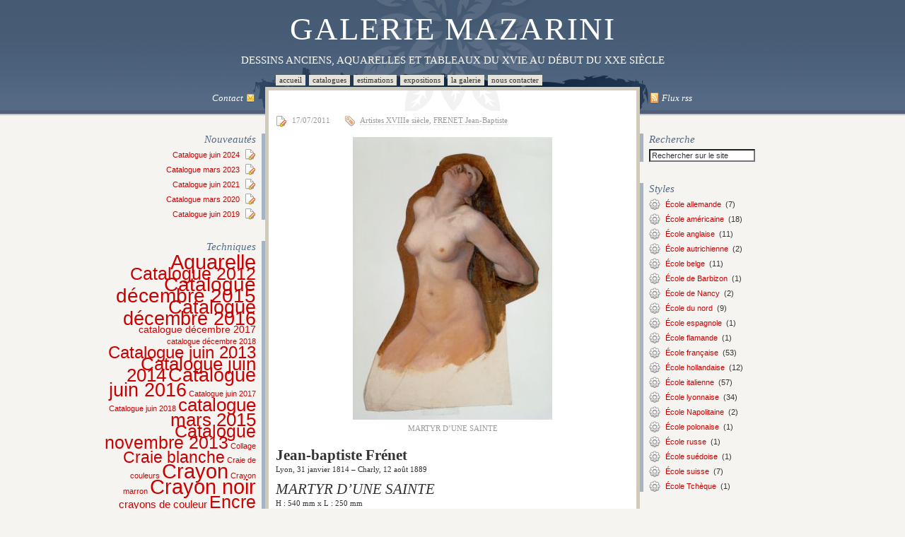

--- FILE ---
content_type: text/html; charset=UTF-8
request_url: http://www.galerie-mazarini.fr/jean-baptiste-frenet-martyr-dune-sainte/
body_size: 27197
content:
<!DOCTYPE html PUBLIC "-//W3C//DTD XHTML 1.0 Transitional//EN" "http://www.w3.org/TR/xhtml1/DTD/xhtml1-transitional.dtd">
<html xmlns="http://www.w3.org/1999/xhtml">
    <head profile="http://gmpg.org/xfn/11">
    <meta http-equiv="Content-Type" content="text/html; charset=UTF-8" />

    
    <meta name="msvalidate.01" content="5912D4D0E48F916F07E473F4250DA5AC" />
    <meta name="generator" content="WordPress 6.0.11" /> <!-- leave this for stats -->
    <link rel="stylesheet" href="http://www.galerie-mazarini.fr/wp-content/themes/mazarini/outils.css" type="text/css" media="all" />
    <link rel="stylesheet" href="http://www.galerie-mazarini.fr/wp-content/themes/mazarini/style.css" type="text/css" media="all" />
    <link rel="stylesheet" href="http://www.galerie-mazarini.fr/wp-content/themes/mazarini/print.css" type="text/css" media="print" />
    <link rel="alternate" type="application/rss+xml" title="Galerie MAZARINI RSS Feed" href="http://www.galerie-mazarini.fr/feed/" />
    <link rel="pingback" href="http://www.galerie-mazarini.fr/xmlrpc.php" />
    <link rel="shortcut icon" href="http://www.galerie-mazarini.fr/wp-content/themes/mazarini/images/favicon.ico" type="image/x-icon" />
    
	  
		<!-- All in One SEO 4.2.6.1 - aioseo.com -->
		<title>Jean-baptiste Frénet | MARTYR D'UNE SAINTE | Dessins anciens</title>
		<meta name="description" content="MARTYR D&#039;UNE SAINTE par le peintre Jean-baptiste Frénet (Huile sur papier sur préparation au crayon noir, signé en bas à droite du cachet signature)" />
		<meta name="robots" content="max-image-preview:large" />
		<meta name="keywords" content="jean-baptiste,frénet,martyr,sainte,crayon,crayon noir,huile,huile sur papier,artistes xviiie siècle,frenet jean-baptiste" />
		<link rel="canonical" href="http://www.galerie-mazarini.fr/jean-baptiste-frenet-martyr-dune-sainte/" />
		<meta name="generator" content="All in One SEO (AIOSEO) 4.2.6.1 " />
		<meta property="og:locale" content="fr_FR" />
		<meta property="og:site_name" content="Galerie MAZARINI | Dessins Anciens, Aquarelles et Tableaux  du XVIe au début du XXe siècle" />
		<meta property="og:type" content="article" />
		<meta property="og:title" content="Jean-baptiste Frénet | MARTYR D&#039;UNE SAINTE | Dessins anciens" />
		<meta property="og:description" content="MARTYR D&#039;UNE SAINTE par le peintre Jean-baptiste Frénet (Huile sur papier sur préparation au crayon noir, signé en bas à droite du cachet signature)" />
		<meta property="og:url" content="http://www.galerie-mazarini.fr/jean-baptiste-frenet-martyr-dune-sainte/" />
		<meta property="article:published_time" content="2011-07-17T17:05:03+00:00" />
		<meta property="article:modified_time" content="2012-12-03T07:52:51+00:00" />
		<meta name="twitter:card" content="summary" />
		<meta name="twitter:title" content="Jean-baptiste Frénet | MARTYR D&#039;UNE SAINTE | Dessins anciens" />
		<meta name="twitter:description" content="MARTYR D&#039;UNE SAINTE par le peintre Jean-baptiste Frénet (Huile sur papier sur préparation au crayon noir, signé en bas à droite du cachet signature)" />
		<meta name="google" content="nositelinkssearchbox" />
		<script type="application/ld+json" class="aioseo-schema">
			{"@context":"https:\/\/schema.org","@graph":[{"@type":"Article","@id":"http:\/\/www.galerie-mazarini.fr\/jean-baptiste-frenet-martyr-dune-sainte\/#article","name":"Jean-baptiste Fr\u00e9net | MARTYR D'UNE SAINTE | Dessins anciens","headline":"Jean-baptiste Fr\u00e9net &#8211; \u00ab\u00a0MARTYR D&rsquo;UNE SAINTE\u00a0\u00bb","author":{"@id":"http:\/\/www.galerie-mazarini.fr\/author\/pascal\/#author"},"publisher":{"@id":"http:\/\/www.galerie-mazarini.fr\/#organization"},"image":{"@type":"ImageObject","url":"http:\/\/www.galerie-mazarini.fr\/wp-content\/uploads\/2012\/11\/Jean-baptiste-Frenet-MARTYR-D-UNE-SAINTE.jpg","@id":"http:\/\/www.galerie-mazarini.fr\/#articleImage","width":282,"height":400,"caption":"Jean-baptiste Fr\u00e9net - MARTYR D'UNE SAINTE"},"datePublished":"2011-07-17T17:05:03+01:00","dateModified":"2011-07-17T17:05:03+01:00","inLanguage":"fr-FR","mainEntityOfPage":{"@id":"http:\/\/www.galerie-mazarini.fr\/jean-baptiste-frenet-martyr-dune-sainte\/#webpage"},"isPartOf":{"@id":"http:\/\/www.galerie-mazarini.fr\/jean-baptiste-frenet-martyr-dune-sainte\/#webpage"},"articleSection":"Artistes XVIIIe si\u00e8cle, FRENET Jean-Baptiste, Crayon, Crayon noir, Huile, Huile sur papier"},{"@type":"BreadcrumbList","@id":"http:\/\/www.galerie-mazarini.fr\/jean-baptiste-frenet-martyr-dune-sainte\/#breadcrumblist","itemListElement":[{"@type":"ListItem","@id":"http:\/\/www.galerie-mazarini.fr\/#listItem","position":1,"item":{"@type":"WebPage","@id":"http:\/\/www.galerie-mazarini.fr\/","name":"Accueil","description":"DESSINS ANCIENS, AQUARELLES ET TABLEAUX DU XVIE AU D\u00c9BUT DU XXE SI\u00c8CLE","url":"http:\/\/www.galerie-mazarini.fr\/"},"nextItem":"http:\/\/www.galerie-mazarini.fr\/jean-baptiste-frenet-martyr-dune-sainte\/#listItem"},{"@type":"ListItem","@id":"http:\/\/www.galerie-mazarini.fr\/jean-baptiste-frenet-martyr-dune-sainte\/#listItem","position":2,"item":{"@type":"WebPage","@id":"http:\/\/www.galerie-mazarini.fr\/jean-baptiste-frenet-martyr-dune-sainte\/","name":"Jean-baptiste Fr\u00e9net - \"MARTYR D'UNE SAINTE\"","description":"MARTYR D'UNE SAINTE par le peintre Jean-baptiste Fr\u00e9net (Huile sur papier sur pr\u00e9paration au crayon noir, sign\u00e9 en bas \u00e0 droite du cachet signature)","url":"http:\/\/www.galerie-mazarini.fr\/jean-baptiste-frenet-martyr-dune-sainte\/"},"previousItem":"http:\/\/www.galerie-mazarini.fr\/#listItem"}]},{"@type":"Organization","@id":"http:\/\/www.galerie-mazarini.fr\/#organization","name":"Galerie MAZARINI","url":"http:\/\/www.galerie-mazarini.fr\/"},{"@type":"WebPage","@id":"http:\/\/www.galerie-mazarini.fr\/jean-baptiste-frenet-martyr-dune-sainte\/#webpage","url":"http:\/\/www.galerie-mazarini.fr\/jean-baptiste-frenet-martyr-dune-sainte\/","name":"Jean-baptiste Fr\u00e9net | MARTYR D'UNE SAINTE | Dessins anciens","description":"MARTYR D'UNE SAINTE par le peintre Jean-baptiste Fr\u00e9net (Huile sur papier sur pr\u00e9paration au crayon noir, sign\u00e9 en bas \u00e0 droite du cachet signature)","inLanguage":"fr-FR","isPartOf":{"@id":"http:\/\/www.galerie-mazarini.fr\/#website"},"breadcrumb":{"@id":"http:\/\/www.galerie-mazarini.fr\/jean-baptiste-frenet-martyr-dune-sainte\/#breadcrumblist"},"author":"http:\/\/www.galerie-mazarini.fr\/author\/pascal\/#author","creator":"http:\/\/www.galerie-mazarini.fr\/author\/pascal\/#author","datePublished":"2011-07-17T17:05:03+01:00","dateModified":"2012-12-03T07:52:51+01:00"},{"@type":"WebSite","@id":"http:\/\/www.galerie-mazarini.fr\/#website","url":"http:\/\/www.galerie-mazarini.fr\/","name":"Galerie MAZARINI","description":"Dessins Anciens, Aquarelles et Tableaux  du XVIe au d\u00e9but du XXe si\u00e8cle","inLanguage":"fr-FR","publisher":{"@id":"http:\/\/www.galerie-mazarini.fr\/#organization"}}]}
		</script>
		<!-- All in One SEO -->

<link rel='dns-prefetch' href='//s.w.org' />
<script type="text/javascript">
window._wpemojiSettings = {"baseUrl":"https:\/\/s.w.org\/images\/core\/emoji\/14.0.0\/72x72\/","ext":".png","svgUrl":"https:\/\/s.w.org\/images\/core\/emoji\/14.0.0\/svg\/","svgExt":".svg","source":{"concatemoji":"http:\/\/www.galerie-mazarini.fr\/wp-includes\/js\/wp-emoji-release.min.js?ver=6.0.11"}};
/*! This file is auto-generated */
!function(e,a,t){var n,r,o,i=a.createElement("canvas"),p=i.getContext&&i.getContext("2d");function s(e,t){var a=String.fromCharCode,e=(p.clearRect(0,0,i.width,i.height),p.fillText(a.apply(this,e),0,0),i.toDataURL());return p.clearRect(0,0,i.width,i.height),p.fillText(a.apply(this,t),0,0),e===i.toDataURL()}function c(e){var t=a.createElement("script");t.src=e,t.defer=t.type="text/javascript",a.getElementsByTagName("head")[0].appendChild(t)}for(o=Array("flag","emoji"),t.supports={everything:!0,everythingExceptFlag:!0},r=0;r<o.length;r++)t.supports[o[r]]=function(e){if(!p||!p.fillText)return!1;switch(p.textBaseline="top",p.font="600 32px Arial",e){case"flag":return s([127987,65039,8205,9895,65039],[127987,65039,8203,9895,65039])?!1:!s([55356,56826,55356,56819],[55356,56826,8203,55356,56819])&&!s([55356,57332,56128,56423,56128,56418,56128,56421,56128,56430,56128,56423,56128,56447],[55356,57332,8203,56128,56423,8203,56128,56418,8203,56128,56421,8203,56128,56430,8203,56128,56423,8203,56128,56447]);case"emoji":return!s([129777,127995,8205,129778,127999],[129777,127995,8203,129778,127999])}return!1}(o[r]),t.supports.everything=t.supports.everything&&t.supports[o[r]],"flag"!==o[r]&&(t.supports.everythingExceptFlag=t.supports.everythingExceptFlag&&t.supports[o[r]]);t.supports.everythingExceptFlag=t.supports.everythingExceptFlag&&!t.supports.flag,t.DOMReady=!1,t.readyCallback=function(){t.DOMReady=!0},t.supports.everything||(n=function(){t.readyCallback()},a.addEventListener?(a.addEventListener("DOMContentLoaded",n,!1),e.addEventListener("load",n,!1)):(e.attachEvent("onload",n),a.attachEvent("onreadystatechange",function(){"complete"===a.readyState&&t.readyCallback()})),(e=t.source||{}).concatemoji?c(e.concatemoji):e.wpemoji&&e.twemoji&&(c(e.twemoji),c(e.wpemoji)))}(window,document,window._wpemojiSettings);
</script>
<style type="text/css">
img.wp-smiley,
img.emoji {
	display: inline !important;
	border: none !important;
	box-shadow: none !important;
	height: 1em !important;
	width: 1em !important;
	margin: 0 0.07em !important;
	vertical-align: -0.1em !important;
	background: none !important;
	padding: 0 !important;
}
</style>
	<link rel='stylesheet' id='wp-block-library-css'  href='http://www.galerie-mazarini.fr/wp-includes/css/dist/block-library/style.min.css?ver=6.0.11' type='text/css' media='all' />
<style id='global-styles-inline-css' type='text/css'>
body{--wp--preset--color--black: #000000;--wp--preset--color--cyan-bluish-gray: #abb8c3;--wp--preset--color--white: #ffffff;--wp--preset--color--pale-pink: #f78da7;--wp--preset--color--vivid-red: #cf2e2e;--wp--preset--color--luminous-vivid-orange: #ff6900;--wp--preset--color--luminous-vivid-amber: #fcb900;--wp--preset--color--light-green-cyan: #7bdcb5;--wp--preset--color--vivid-green-cyan: #00d084;--wp--preset--color--pale-cyan-blue: #8ed1fc;--wp--preset--color--vivid-cyan-blue: #0693e3;--wp--preset--color--vivid-purple: #9b51e0;--wp--preset--gradient--vivid-cyan-blue-to-vivid-purple: linear-gradient(135deg,rgba(6,147,227,1) 0%,rgb(155,81,224) 100%);--wp--preset--gradient--light-green-cyan-to-vivid-green-cyan: linear-gradient(135deg,rgb(122,220,180) 0%,rgb(0,208,130) 100%);--wp--preset--gradient--luminous-vivid-amber-to-luminous-vivid-orange: linear-gradient(135deg,rgba(252,185,0,1) 0%,rgba(255,105,0,1) 100%);--wp--preset--gradient--luminous-vivid-orange-to-vivid-red: linear-gradient(135deg,rgba(255,105,0,1) 0%,rgb(207,46,46) 100%);--wp--preset--gradient--very-light-gray-to-cyan-bluish-gray: linear-gradient(135deg,rgb(238,238,238) 0%,rgb(169,184,195) 100%);--wp--preset--gradient--cool-to-warm-spectrum: linear-gradient(135deg,rgb(74,234,220) 0%,rgb(151,120,209) 20%,rgb(207,42,186) 40%,rgb(238,44,130) 60%,rgb(251,105,98) 80%,rgb(254,248,76) 100%);--wp--preset--gradient--blush-light-purple: linear-gradient(135deg,rgb(255,206,236) 0%,rgb(152,150,240) 100%);--wp--preset--gradient--blush-bordeaux: linear-gradient(135deg,rgb(254,205,165) 0%,rgb(254,45,45) 50%,rgb(107,0,62) 100%);--wp--preset--gradient--luminous-dusk: linear-gradient(135deg,rgb(255,203,112) 0%,rgb(199,81,192) 50%,rgb(65,88,208) 100%);--wp--preset--gradient--pale-ocean: linear-gradient(135deg,rgb(255,245,203) 0%,rgb(182,227,212) 50%,rgb(51,167,181) 100%);--wp--preset--gradient--electric-grass: linear-gradient(135deg,rgb(202,248,128) 0%,rgb(113,206,126) 100%);--wp--preset--gradient--midnight: linear-gradient(135deg,rgb(2,3,129) 0%,rgb(40,116,252) 100%);--wp--preset--duotone--dark-grayscale: url('#wp-duotone-dark-grayscale');--wp--preset--duotone--grayscale: url('#wp-duotone-grayscale');--wp--preset--duotone--purple-yellow: url('#wp-duotone-purple-yellow');--wp--preset--duotone--blue-red: url('#wp-duotone-blue-red');--wp--preset--duotone--midnight: url('#wp-duotone-midnight');--wp--preset--duotone--magenta-yellow: url('#wp-duotone-magenta-yellow');--wp--preset--duotone--purple-green: url('#wp-duotone-purple-green');--wp--preset--duotone--blue-orange: url('#wp-duotone-blue-orange');--wp--preset--font-size--small: 13px;--wp--preset--font-size--medium: 20px;--wp--preset--font-size--large: 36px;--wp--preset--font-size--x-large: 42px;}.has-black-color{color: var(--wp--preset--color--black) !important;}.has-cyan-bluish-gray-color{color: var(--wp--preset--color--cyan-bluish-gray) !important;}.has-white-color{color: var(--wp--preset--color--white) !important;}.has-pale-pink-color{color: var(--wp--preset--color--pale-pink) !important;}.has-vivid-red-color{color: var(--wp--preset--color--vivid-red) !important;}.has-luminous-vivid-orange-color{color: var(--wp--preset--color--luminous-vivid-orange) !important;}.has-luminous-vivid-amber-color{color: var(--wp--preset--color--luminous-vivid-amber) !important;}.has-light-green-cyan-color{color: var(--wp--preset--color--light-green-cyan) !important;}.has-vivid-green-cyan-color{color: var(--wp--preset--color--vivid-green-cyan) !important;}.has-pale-cyan-blue-color{color: var(--wp--preset--color--pale-cyan-blue) !important;}.has-vivid-cyan-blue-color{color: var(--wp--preset--color--vivid-cyan-blue) !important;}.has-vivid-purple-color{color: var(--wp--preset--color--vivid-purple) !important;}.has-black-background-color{background-color: var(--wp--preset--color--black) !important;}.has-cyan-bluish-gray-background-color{background-color: var(--wp--preset--color--cyan-bluish-gray) !important;}.has-white-background-color{background-color: var(--wp--preset--color--white) !important;}.has-pale-pink-background-color{background-color: var(--wp--preset--color--pale-pink) !important;}.has-vivid-red-background-color{background-color: var(--wp--preset--color--vivid-red) !important;}.has-luminous-vivid-orange-background-color{background-color: var(--wp--preset--color--luminous-vivid-orange) !important;}.has-luminous-vivid-amber-background-color{background-color: var(--wp--preset--color--luminous-vivid-amber) !important;}.has-light-green-cyan-background-color{background-color: var(--wp--preset--color--light-green-cyan) !important;}.has-vivid-green-cyan-background-color{background-color: var(--wp--preset--color--vivid-green-cyan) !important;}.has-pale-cyan-blue-background-color{background-color: var(--wp--preset--color--pale-cyan-blue) !important;}.has-vivid-cyan-blue-background-color{background-color: var(--wp--preset--color--vivid-cyan-blue) !important;}.has-vivid-purple-background-color{background-color: var(--wp--preset--color--vivid-purple) !important;}.has-black-border-color{border-color: var(--wp--preset--color--black) !important;}.has-cyan-bluish-gray-border-color{border-color: var(--wp--preset--color--cyan-bluish-gray) !important;}.has-white-border-color{border-color: var(--wp--preset--color--white) !important;}.has-pale-pink-border-color{border-color: var(--wp--preset--color--pale-pink) !important;}.has-vivid-red-border-color{border-color: var(--wp--preset--color--vivid-red) !important;}.has-luminous-vivid-orange-border-color{border-color: var(--wp--preset--color--luminous-vivid-orange) !important;}.has-luminous-vivid-amber-border-color{border-color: var(--wp--preset--color--luminous-vivid-amber) !important;}.has-light-green-cyan-border-color{border-color: var(--wp--preset--color--light-green-cyan) !important;}.has-vivid-green-cyan-border-color{border-color: var(--wp--preset--color--vivid-green-cyan) !important;}.has-pale-cyan-blue-border-color{border-color: var(--wp--preset--color--pale-cyan-blue) !important;}.has-vivid-cyan-blue-border-color{border-color: var(--wp--preset--color--vivid-cyan-blue) !important;}.has-vivid-purple-border-color{border-color: var(--wp--preset--color--vivid-purple) !important;}.has-vivid-cyan-blue-to-vivid-purple-gradient-background{background: var(--wp--preset--gradient--vivid-cyan-blue-to-vivid-purple) !important;}.has-light-green-cyan-to-vivid-green-cyan-gradient-background{background: var(--wp--preset--gradient--light-green-cyan-to-vivid-green-cyan) !important;}.has-luminous-vivid-amber-to-luminous-vivid-orange-gradient-background{background: var(--wp--preset--gradient--luminous-vivid-amber-to-luminous-vivid-orange) !important;}.has-luminous-vivid-orange-to-vivid-red-gradient-background{background: var(--wp--preset--gradient--luminous-vivid-orange-to-vivid-red) !important;}.has-very-light-gray-to-cyan-bluish-gray-gradient-background{background: var(--wp--preset--gradient--very-light-gray-to-cyan-bluish-gray) !important;}.has-cool-to-warm-spectrum-gradient-background{background: var(--wp--preset--gradient--cool-to-warm-spectrum) !important;}.has-blush-light-purple-gradient-background{background: var(--wp--preset--gradient--blush-light-purple) !important;}.has-blush-bordeaux-gradient-background{background: var(--wp--preset--gradient--blush-bordeaux) !important;}.has-luminous-dusk-gradient-background{background: var(--wp--preset--gradient--luminous-dusk) !important;}.has-pale-ocean-gradient-background{background: var(--wp--preset--gradient--pale-ocean) !important;}.has-electric-grass-gradient-background{background: var(--wp--preset--gradient--electric-grass) !important;}.has-midnight-gradient-background{background: var(--wp--preset--gradient--midnight) !important;}.has-small-font-size{font-size: var(--wp--preset--font-size--small) !important;}.has-medium-font-size{font-size: var(--wp--preset--font-size--medium) !important;}.has-large-font-size{font-size: var(--wp--preset--font-size--large) !important;}.has-x-large-font-size{font-size: var(--wp--preset--font-size--x-large) !important;}
</style>
<link rel='stylesheet' id='wp-lightbox-2.min.css-css'  href='http://www.galerie-mazarini.fr/wp-content/plugins/wp-lightbox-2/styles/lightbox.min.css?ver=1.3.4' type='text/css' media='all' />
<script type='text/javascript' src='http://www.galerie-mazarini.fr/wp-includes/js/jquery/jquery.min.js?ver=3.6.0' id='jquery-core-js'></script>
<script type='text/javascript' src='http://www.galerie-mazarini.fr/wp-includes/js/jquery/jquery-migrate.min.js?ver=3.3.2' id='jquery-migrate-js'></script>
<link rel="https://api.w.org/" href="http://www.galerie-mazarini.fr/wp-json/" /><link rel="alternate" type="application/json" href="http://www.galerie-mazarini.fr/wp-json/wp/v2/posts/177" /><link rel="EditURI" type="application/rsd+xml" title="RSD" href="http://www.galerie-mazarini.fr/xmlrpc.php?rsd" />
<link rel="wlwmanifest" type="application/wlwmanifest+xml" href="http://www.galerie-mazarini.fr/wp-includes/wlwmanifest.xml" /> 
<meta name="generator" content="WordPress 6.0.11" />
<link rel='shortlink' href='http://www.galerie-mazarini.fr/?p=177' />
<link rel="alternate" type="application/json+oembed" href="http://www.galerie-mazarini.fr/wp-json/oembed/1.0/embed?url=http%3A%2F%2Fwww.galerie-mazarini.fr%2Fjean-baptiste-frenet-martyr-dune-sainte%2F" />
<link rel="alternate" type="text/xml+oembed" href="http://www.galerie-mazarini.fr/wp-json/oembed/1.0/embed?url=http%3A%2F%2Fwww.galerie-mazarini.fr%2Fjean-baptiste-frenet-martyr-dune-sainte%2F&#038;format=xml" />
</head>
    <body>
        <div class="container">
            <header id="header">
    <h2><a href="http://www.galerie-mazarini.fr">Galerie MAZARINI</a></h2>
    <div id="desc">Dessins Anciens, Aquarelles et Tableaux  du XVIe au début du XXe siècle</div>
    <ul id="menu">
        <li><a href="http://www.galerie-mazarini.fr/">Accueil</a></li>
        <li class="page_item page-item-28"><a href="http://www.galerie-mazarini.fr/catalogues-galerie-mazarini/">Catalogues</a></li>
<li class="page_item page-item-21"><a href="http://www.galerie-mazarini.fr/estimation-dessins-anciens/">Estimations</a></li>
<li class="page_item page-item-37"><a href="http://www.galerie-mazarini.fr/expositions/">Expositions</a></li>
<li class="page_item page-item-42"><a href="http://www.galerie-mazarini.fr/la-galerie/">La galerie</a></li>
<li class="page_item page-item-9"><a href="http://www.galerie-mazarini.fr/nous-contacter/">Nous contacter</a></li>
         
        <li>&nbsp;</li>
    </ul>
    <div id="midbar">
        <div class="c1" style="background:none;">

            <div class="toptext">
                <a href="mailto:info@galerie-mazarini.fr" alt=""><img src="http://www.galerie-mazarini.fr/wp-content/themes/mazarini/images/48.png" width="16" height="16" alt="" border="0" align="right" style="padding-left:5px;">Contact</a>
            </div>
        </div>
        <div class="c2" style="background:none; text-align:center;">
            <div class="midtext">
                            </div>

        </div>
        <div class="c3" style="background:none;">

            <div class="toptext"><a href="http://www.galerie-mazarini.fr/feed/" target="_blank"><img src="http://www.galerie-mazarini.fr/wp-content/themes/mazarini/images/58.png" width="16" height="16" alt="rss" border="0" align="left" style="padding-right:4px;" />Flux rss</a></div>

        </div>

    </div>
</header>
            <div id="innerwrap">
                <!-- left sidebar -->
<div class="c1">
    <div id="sidebar1">
        <br/><br/>
        <ul id="widgets1">
            
		<li id="recent-posts-2" class="widget widget_recent_entries">
		<h2 class="widgettitle">Nouveautés</h2>

		<ul>
											<li>
					<a href="http://www.galerie-mazarini.fr/catalogue-juin-2024/">Catalogue juin 2024</a>
									</li>
											<li>
					<a href="http://www.galerie-mazarini.fr/catalogue-mars-2023/">Catalogue mars 2023</a>
									</li>
											<li>
					<a href="http://www.galerie-mazarini.fr/catalogue-decembre-2020/">Catalogue juin 2021</a>
									</li>
											<li>
					<a href="http://www.galerie-mazarini.fr/catalogue-mars-2020/">Catalogue mars 2020</a>
									</li>
											<li>
					<a href="http://www.galerie-mazarini.fr/catalogue-juin-2019/">Catalogue juin 2019</a>
									</li>
					</ul>

		</li>
<li id="tag_cloud-2" class="widget widget_tag_cloud"><h2 class="widgettitle">Techniques</h2>
<div class="tagcloud"><a href="http://www.galerie-mazarini.fr/tag/aquarelle/" class="tag-cloud-link tag-link-4 tag-link-position-1" style="font-size: 22pt;" aria-label="Aquarelle (179 éléments)">Aquarelle</a>
<a href="http://www.galerie-mazarini.fr/tag/catalogue-2012/" class="tag-cloud-link tag-link-34 tag-link-position-2" style="font-size: 18.928571428571pt;" aria-label="Catalogue 2012 (67 éléments)">Catalogue 2012</a>
<a href="http://www.galerie-mazarini.fr/tag/catalogue-decembre-2015/" class="tag-cloud-link tag-link-296 tag-link-position-3" style="font-size: 20.928571428571pt;" aria-label="Catalogue décembre 2015 (129 éléments)">Catalogue décembre 2015</a>
<a href="http://www.galerie-mazarini.fr/tag/catalogue-decembre-2016/" class="tag-cloud-link tag-link-403 tag-link-position-4" style="font-size: 20.5pt;" aria-label="Catalogue décembre 2016 (112 éléments)">Catalogue décembre 2016</a>
<a href="http://www.galerie-mazarini.fr/tag/catalogue-decembre-2017/" class="tag-cloud-link tag-link-452 tag-link-position-5" style="font-size: 10.142857142857pt;" aria-label="catalogue décembre 2017 (3 éléments)">catalogue décembre 2017</a>
<a href="http://www.galerie-mazarini.fr/tag/catalogue-decembre-2018/" class="tag-cloud-link tag-link-456 tag-link-position-6" style="font-size: 8pt;" aria-label="catalogue décembre 2018 (1 élément)">catalogue décembre 2018</a>
<a href="http://www.galerie-mazarini.fr/tag/catalogue-juin-2013/" class="tag-cloud-link tag-link-142 tag-link-position-7" style="font-size: 17.928571428571pt;" aria-label="Catalogue juin 2013 (48 éléments)">Catalogue juin 2013</a>
<a href="http://www.galerie-mazarini.fr/tag/catalogue-juin-2014/" class="tag-cloud-link tag-link-226 tag-link-position-8" style="font-size: 19.642857142857pt;" aria-label="Catalogue juin 2014 (85 éléments)">Catalogue juin 2014</a>
<a href="http://www.galerie-mazarini.fr/tag/catalogue-juin-2016/" class="tag-cloud-link tag-link-358 tag-link-position-9" style="font-size: 19.928571428571pt;" aria-label="Catalogue juin 2016 (93 éléments)">Catalogue juin 2016</a>
<a href="http://www.galerie-mazarini.fr/tag/catalogue-juin-2017/" class="tag-cloud-link tag-link-449 tag-link-position-10" style="font-size: 8pt;" aria-label="Catalogue juin 2017 (1 élément)">Catalogue juin 2017</a>
<a href="http://www.galerie-mazarini.fr/tag/catalogue-juin-2018/" class="tag-cloud-link tag-link-455 tag-link-position-11" style="font-size: 8pt;" aria-label="Catalogue juin 2018 (1 élément)">Catalogue juin 2018</a>
<a href="http://www.galerie-mazarini.fr/tag/catalogue-mars-2015/" class="tag-cloud-link tag-link-257 tag-link-position-12" style="font-size: 19.428571428571pt;" aria-label="catalogue mars 2015 (78 éléments)">catalogue mars 2015</a>
<a href="http://www.galerie-mazarini.fr/tag/catalogue-novembre-2013/" class="tag-cloud-link tag-link-215 tag-link-position-13" style="font-size: 18.785714285714pt;" aria-label="Catalogue novembre 2013 (63 éléments)">Catalogue novembre 2013</a>
<a href="http://www.galerie-mazarini.fr/tag/collage/" class="tag-cloud-link tag-link-454 tag-link-position-14" style="font-size: 8pt;" aria-label="Collage (1 élément)">Collage</a>
<a href="http://www.galerie-mazarini.fr/tag/craie-blanche/" class="tag-cloud-link tag-link-8 tag-link-position-15" style="font-size: 17.071428571429pt;" aria-label="Craie blanche (36 éléments)">Craie blanche</a>
<a href="http://www.galerie-mazarini.fr/tag/craie-de-couleurs/" class="tag-cloud-link tag-link-70 tag-link-position-16" style="font-size: 8pt;" aria-label="Craie de couleurs (1 élément)">Craie de couleurs</a>
<a href="http://www.galerie-mazarini.fr/tag/crayon/" class="tag-cloud-link tag-link-37 tag-link-position-17" style="font-size: 22pt;" aria-label="Crayon (181 éléments)">Crayon</a>
<a href="http://www.galerie-mazarini.fr/tag/crayon-marron/" class="tag-cloud-link tag-link-264 tag-link-position-18" style="font-size: 8pt;" aria-label="Crayon marron (1 élément)">Crayon marron</a>
<a href="http://www.galerie-mazarini.fr/tag/crayon-noir/" class="tag-cloud-link tag-link-6 tag-link-position-19" style="font-size: 21.428571428571pt;" aria-label="Crayon noir (152 éléments)">Crayon noir</a>
<a href="http://www.galerie-mazarini.fr/tag/crayons-de-couleur/" class="tag-cloud-link tag-link-112 tag-link-position-20" style="font-size: 11.428571428571pt;" aria-label="crayons de couleur (5 éléments)">crayons de couleur</a>
<a href="http://www.galerie-mazarini.fr/tag/encre/" class="tag-cloud-link tag-link-23 tag-link-position-21" style="font-size: 18.5pt;" aria-label="Encre (58 éléments)">Encre</a>
<a href="http://www.galerie-mazarini.fr/tag/encre-brune/" class="tag-cloud-link tag-link-30 tag-link-position-22" style="font-size: 10.857142857143pt;" aria-label="Encre brune (4 éléments)">Encre brune</a>
<a href="http://www.galerie-mazarini.fr/tag/encre-de-chine/" class="tag-cloud-link tag-link-133 tag-link-position-23" style="font-size: 13.285714285714pt;" aria-label="Encre de Chine (10 éléments)">Encre de Chine</a>
<a href="http://www.galerie-mazarini.fr/tag/enluminure/" class="tag-cloud-link tag-link-444 tag-link-position-24" style="font-size: 9.2857142857143pt;" aria-label="Enluminure (2 éléments)">Enluminure</a>
<a href="http://www.galerie-mazarini.fr/tag/exposition-firpo-2015/" class="tag-cloud-link tag-link-295 tag-link-position-25" style="font-size: 13.285714285714pt;" aria-label="Exposition Firpo 2015 (10 éléments)">Exposition Firpo 2015</a>
<a href="http://www.galerie-mazarini.fr/tag/exposition-iliu-2015/" class="tag-cloud-link tag-link-294 tag-link-position-26" style="font-size: 16.785714285714pt;" aria-label="Exposition Iliu 2015 (33 éléments)">Exposition Iliu 2015</a>
<a href="http://www.galerie-mazarini.fr/tag/gouache/" class="tag-cloud-link tag-link-14 tag-link-position-27" style="font-size: 20.785714285714pt;" aria-label="Gouache (122 éléments)">Gouache</a>
<a href="http://www.galerie-mazarini.fr/tag/gouache-blanche/" class="tag-cloud-link tag-link-140 tag-link-position-28" style="font-size: 15.142857142857pt;" aria-label="Gouache blanche (19 éléments)">Gouache blanche</a>
<a href="http://www.galerie-mazarini.fr/tag/gouache-sur-velin/" class="tag-cloud-link tag-link-148 tag-link-position-29" style="font-size: 11.428571428571pt;" aria-label="Gouache sur vélin (5 éléments)">Gouache sur vélin</a>
<a href="http://www.galerie-mazarini.fr/tag/huile/" class="tag-cloud-link tag-link-92 tag-link-position-30" style="font-size: 21.5pt;" aria-label="Huile (153 éléments)">Huile</a>
<a href="http://www.galerie-mazarini.fr/tag/huiles-sur-papier/" class="tag-cloud-link tag-link-225 tag-link-position-31" style="font-size: 14.857142857143pt;" aria-label="Huiles sur papier (17 éléments)">Huiles sur papier</a>
<a href="http://www.galerie-mazarini.fr/tag/huile-sur-carton/" class="tag-cloud-link tag-link-91 tag-link-position-32" style="font-size: 11.428571428571pt;" aria-label="Huile sur carton (5 éléments)">Huile sur carton</a>
<a href="http://www.galerie-mazarini.fr/tag/huile-sur-panneau/" class="tag-cloud-link tag-link-79 tag-link-position-33" style="font-size: 16.285714285714pt;" aria-label="Huile sur panneau (28 éléments)">Huile sur panneau</a>
<a href="http://www.galerie-mazarini.fr/tag/huile-sur-papier/" class="tag-cloud-link tag-link-7 tag-link-position-34" style="font-size: 15.857142857143pt;" aria-label="Huile sur papier (24 éléments)">Huile sur papier</a>
<a href="http://www.galerie-mazarini.fr/tag/huile-sur-toile/" class="tag-cloud-link tag-link-61 tag-link-position-35" style="font-size: 19.428571428571pt;" aria-label="Huile sur toile (78 éléments)">Huile sur toile</a>
<a href="http://www.galerie-mazarini.fr/tag/lavis/" class="tag-cloud-link tag-link-35 tag-link-position-36" style="font-size: 21.714285714286pt;" aria-label="Lavis (165 éléments)">Lavis</a>
<a href="http://www.galerie-mazarini.fr/tag/lavis-brun/" class="tag-cloud-link tag-link-26 tag-link-position-37" style="font-size: 19.571428571429pt;" aria-label="Lavis brun (83 éléments)">Lavis brun</a>
<a href="http://www.galerie-mazarini.fr/tag/lavis-gris/" class="tag-cloud-link tag-link-31 tag-link-position-38" style="font-size: 18.571428571429pt;" aria-label="Lavis gris (59 éléments)">Lavis gris</a>
<a href="http://www.galerie-mazarini.fr/tag/marbre/" class="tag-cloud-link tag-link-336 tag-link-position-39" style="font-size: 8pt;" aria-label="Marbre (1 élément)">Marbre</a>
<a href="http://www.galerie-mazarini.fr/tag/mine-de-plomb/" class="tag-cloud-link tag-link-36 tag-link-position-40" style="font-size: 9.2857142857143pt;" aria-label="Mine de plomb (2 éléments)">Mine de plomb</a>
<a href="http://www.galerie-mazarini.fr/tag/pastel/" class="tag-cloud-link tag-link-11 tag-link-position-41" style="font-size: 15.571428571429pt;" aria-label="Pastel (22 éléments)">Pastel</a>
<a href="http://www.galerie-mazarini.fr/tag/peinture-doree/" class="tag-cloud-link tag-link-445 tag-link-position-42" style="font-size: 8pt;" aria-label="Peinture dorée (1 élément)">Peinture dorée</a>
<a href="http://www.galerie-mazarini.fr/tag/pierre-noire/" class="tag-cloud-link tag-link-22 tag-link-position-43" style="font-size: 17.5pt;" aria-label="Pierre noire (42 éléments)">Pierre noire</a>
<a href="http://www.galerie-mazarini.fr/tag/plume/" class="tag-cloud-link tag-link-25 tag-link-position-44" style="font-size: 21.857142857143pt;" aria-label="Plume (171 éléments)">Plume</a>
<a href="http://www.galerie-mazarini.fr/tag/sanguine/" class="tag-cloud-link tag-link-33 tag-link-position-45" style="font-size: 17.857142857143pt;" aria-label="Sanguine (47 éléments)">Sanguine</a></div>
</li>
<li id="sub_categories_widget-3" class="widget widget_sub_categories"><h2 class="widgettitle">Epoques</h2>
<ul>	<li class="cat-item cat-item-18"><a href="http://www.galerie-mazarini.fr/category/epoques/artistes-xixe-siecle/" title="Ensemble d&#039;oeuvres du XIXe siècle (dessins anciens, pastels, gouaches, crayon noir, lavis...)">Artistes XIXe siècle</a>
</li>
	<li class="cat-item cat-item-227"><a href="http://www.galerie-mazarini.fr/category/epoques/artistes-xve-siecle/" title="Ensemble d’œuvres du XVIe siècle (dessins anciens, gouaches, pastels, huile, crayon noir, lavis...)">Artistes XVe siècle</a>
</li>
	<li class="cat-item cat-item-20"><a href="http://www.galerie-mazarini.fr/category/epoques/artistes-xvie-siecle/" title="Ensemble d&#039;oeuvres du XVIe siècle (dessins anciens, gouaches, pastels, huile, crayon noir, lavis...)">Artistes XVIe siècle</a>
</li>
	<li class="cat-item cat-item-19"><a href="http://www.galerie-mazarini.fr/category/epoques/artistes-xviie-siecle/" title="Ensemble d&#039;oeuvres du XVIIe siècle (dessins anciens, pastels, gouaches, huile, crayon noir, lavis...)">Artistes XVIIe siècle</a>
</li>
	<li class="cat-item cat-item-17"><a href="http://www.galerie-mazarini.fr/category/epoques/artistes-xviiie-siecle/" title="Ensemble d&#039;oeuvres du XVIIIe siècle (dessins anciens, huiles, pastels,  crayon noir, lavis, encre, gouaches...)">Artistes XVIIIe siècle</a>
</li>
	<li class="cat-item cat-item-15"><a href="http://www.galerie-mazarini.fr/category/epoques/artistes-xxe-siecle/" title="Ensemble d&#039;oeuvres du XXe siècle (dessins anciens, lavis huiles, pastels, crayon , gouaches...)">Artistes XXe siècle</a>
</li>
</ul></li>
<li id="archives-2" class="widget widget_archive"><h2 class="widgettitle">Publications par dates</h2>

			<ul>
					<li><a href='http://www.galerie-mazarini.fr/2024/06/'>juin 2024</a>&nbsp;(1)</li>
	<li><a href='http://www.galerie-mazarini.fr/2023/02/'>février 2023</a>&nbsp;(1)</li>
	<li><a href='http://www.galerie-mazarini.fr/2021/05/'>mai 2021</a>&nbsp;(1)</li>
	<li><a href='http://www.galerie-mazarini.fr/2020/02/'>février 2020</a>&nbsp;(1)</li>
	<li><a href='http://www.galerie-mazarini.fr/2019/05/'>mai 2019</a>&nbsp;(1)</li>
	<li><a href='http://www.galerie-mazarini.fr/2018/11/'>novembre 2018</a>&nbsp;(1)</li>
	<li><a href='http://www.galerie-mazarini.fr/2018/06/'>juin 2018</a>&nbsp;(1)</li>
	<li><a href='http://www.galerie-mazarini.fr/2018/03/'>mars 2018</a>&nbsp;(2)</li>
	<li><a href='http://www.galerie-mazarini.fr/2017/12/'>décembre 2017</a>&nbsp;(3)</li>
	<li><a href='http://www.galerie-mazarini.fr/2017/06/'>juin 2017</a>&nbsp;(1)</li>
	<li><a href='http://www.galerie-mazarini.fr/2016/12/'>décembre 2016</a>&nbsp;(114)</li>
	<li><a href='http://www.galerie-mazarini.fr/2016/06/'>juin 2016</a>&nbsp;(93)</li>
	<li><a href='http://www.galerie-mazarini.fr/2015/12/'>décembre 2015</a>&nbsp;(130)</li>
	<li><a href='http://www.galerie-mazarini.fr/2015/06/'>juin 2015</a>&nbsp;(44)</li>
	<li><a href='http://www.galerie-mazarini.fr/2015/02/'>février 2015</a>&nbsp;(78)</li>
	<li><a href='http://www.galerie-mazarini.fr/2014/06/'>juin 2014</a>&nbsp;(86)</li>
	<li><a href='http://www.galerie-mazarini.fr/2014/02/'>février 2014</a>&nbsp;(1)</li>
	<li><a href='http://www.galerie-mazarini.fr/2013/11/'>novembre 2013</a>&nbsp;(63)</li>
	<li><a href='http://www.galerie-mazarini.fr/2013/06/'>juin 2013</a>&nbsp;(48)</li>
	<li><a href='http://www.galerie-mazarini.fr/2012/12/'>décembre 2012</a>&nbsp;(8)</li>
	<li><a href='http://www.galerie-mazarini.fr/2012/11/'>novembre 2012</a>&nbsp;(55)</li>
	<li><a href='http://www.galerie-mazarini.fr/2012/10/'>octobre 2012</a>&nbsp;(6)</li>
	<li><a href='http://www.galerie-mazarini.fr/2012/09/'>septembre 2012</a>&nbsp;(5)</li>
	<li><a href='http://www.galerie-mazarini.fr/2012/07/'>juillet 2012</a>&nbsp;(2)</li>
	<li><a href='http://www.galerie-mazarini.fr/2012/06/'>juin 2012</a>&nbsp;(3)</li>
	<li><a href='http://www.galerie-mazarini.fr/2012/05/'>mai 2012</a>&nbsp;(4)</li>
	<li><a href='http://www.galerie-mazarini.fr/2012/04/'>avril 2012</a>&nbsp;(4)</li>
	<li><a href='http://www.galerie-mazarini.fr/2012/03/'>mars 2012</a>&nbsp;(3)</li>
	<li><a href='http://www.galerie-mazarini.fr/2012/02/'>février 2012</a>&nbsp;(4)</li>
	<li><a href='http://www.galerie-mazarini.fr/2011/12/'>décembre 2011</a>&nbsp;(7)</li>
	<li><a href='http://www.galerie-mazarini.fr/2011/11/'>novembre 2011</a>&nbsp;(8)</li>
	<li><a href='http://www.galerie-mazarini.fr/2011/10/'>octobre 2011</a>&nbsp;(3)</li>
	<li><a href='http://www.galerie-mazarini.fr/2011/09/'>septembre 2011</a>&nbsp;(5)</li>
	<li><a href='http://www.galerie-mazarini.fr/2011/07/'>juillet 2011</a>&nbsp;(3)</li>
	<li><a href='http://www.galerie-mazarini.fr/2011/06/'>juin 2011</a>&nbsp;(4)</li>
	<li><a href='http://www.galerie-mazarini.fr/2011/04/'>avril 2011</a>&nbsp;(4)</li>
	<li><a href='http://www.galerie-mazarini.fr/2011/03/'>mars 2011</a>&nbsp;(5)</li>
	<li><a href='http://www.galerie-mazarini.fr/2011/01/'>janvier 2011</a>&nbsp;(3)</li>
	<li><a href='http://www.galerie-mazarini.fr/2010/12/'>décembre 2010</a>&nbsp;(6)</li>
			</ul>

			</li>
        </ul>

    </div>
</div>
<!-- /left sidebar -->                <div class="c2"><!-- main single.php -->
<div class="post" id="post-177">
    <div class="post-sub">
        <div class="post-date">
            <img src="http://www.galerie-mazarini.fr/wp-content/themes/mazarini/images/24.png" alt="date" title="Date" />
            17/07/2011        </div> 
        <div class="post-cat">
            <img src="http://www.galerie-mazarini.fr/wp-content/themes/mazarini/images/34.png" alt="tag" title="Classification" />
            <a href="http://www.galerie-mazarini.fr/category/epoques/artistes-xviiie-siecle/" rel="category tag">Artistes XVIIIe siècle</a>, <a href="http://www.galerie-mazarini.fr/category/peintres/jean-baptiste-frenet/" rel="category tag">FRENET Jean-Baptiste</a>        </div>
    </div>
    <div class="post-text">
        <div id="attachment_178" style="width: 292px" class="wp-caption aligncenter"><a href="http://www.galerie-mazarini.fr/wp-content/uploads/2012/11/Jean-baptiste-Frenet-MARTYR-D-UNE-SAINTE.jpg" rel="lightbox[177]"><img aria-describedby="caption-attachment-178" class="size-full wp-image-178 " title="Jean-baptiste Frénet" src="http://www.galerie-mazarini.fr/wp-content/uploads/2012/11/Jean-baptiste-Frenet-MARTYR-D-UNE-SAINTE.jpg" alt="Jean-baptiste Frénet - MARTYR D'UNE SAINTE" width="282" height="400" srcset="http://www.galerie-mazarini.fr/wp-content/uploads/2012/11/Jean-baptiste-Frenet-MARTYR-D-UNE-SAINTE.jpg 282w, http://www.galerie-mazarini.fr/wp-content/uploads/2012/11/Jean-baptiste-Frenet-MARTYR-D-UNE-SAINTE-211x300.jpg 211w" sizes="(max-width: 282px) 100vw, 282px" /></a><p id="caption-attachment-178" class="wp-caption-text">MARTYR D&rsquo;UNE SAINTE</p></div>
<p><span id="more-177"></span></p>
<h1>Jean-baptiste Frénet</h1>
<h2>Lyon, 31 janvier 1814 &#8211; Charly, 12 août 1889</h2>
<h3>MARTYR D&rsquo;UNE SAINTE</h3>
<h4>H : 540 mm x L : 250 mm</h4>
<h5>Huile sur papier sur préparation au crayon noir, signé en bas à droite du cachet signature.</h5>
<p>Cette esquisse est en rapport avec le tableau Le Martyre de Sainte Agathe, présenté au salon de 1842-1843.</p>
    </div>
    <div class="post-foot">
        <span class="post-edit"></span>
        <span class="post-tags"><img src="http://www.galerie-mazarini.fr/wp-content/themes/mazarini/images/36.png" title="Mots clefs" alt="Tags" /> <a href="http://www.galerie-mazarini.fr/tag/crayon/" rel="tag">Crayon</a>, <a href="http://www.galerie-mazarini.fr/tag/crayon-noir/" rel="tag">Crayon noir</a>, <a href="http://www.galerie-mazarini.fr/tag/huile/" rel="tag">Huile</a>, <a href="http://www.galerie-mazarini.fr/tag/huile-sur-papier/" rel="tag">Huile sur papier</a></span>
    </div>
</div>
<div class="sep"></div>

<div class="post" style="font-size: small; font-style: italic;">
    <p>Elève d’Ingres.</p>
<p>Né à Lyon, le 31 janvier 1814. Ombrageux, l’adolescent	est exclu en 1828 de l’école des beaux-arts pour être réintégré en 1832 et par une mention à l’examen de figure peinte.</p>
<p>En octobre 1834, il rejoint l’Ecole des beaux-arts de Paris. Il travaillera dans l’atelier d’Ingres avant d’effectuer le rituel voyage en Italie.</p>
<p>En 1837, de retour en France, marié, Frénet entame sa carrière artistique en exposant. lors des Salons	de Paris et de Lyon.</p>
<p>A partir de 1842, Frénet réside à Charly, petit village proche de Lyon, dont il devient maire en 1851. Tout en s’occupant de sa famille, il peint, et dessine.</p>
<p>Il consacre les années 1847 à 1849 à la réalisation d’une vaste fresque religieuse qui déplaît à ses commanditaires, mais l’inspiration de Frénet s’est éloignée de la pure religiosité catholique pour refléter une vision davantage imprégnée des idéaux socialistes et égalitaires de la révolution de 1848.</p>
<p>Nourrissant une haine implacable à l’encontre de Louis-Napoléon Bonaparte, le peintre-maire truquera les élections au plébiscite. Placé sous surveillance policière, Frénet subira plusieurs perquisitions. Fidèle à ses convictions, il ornera encore l’église de Charly de décorations, inspirées de thèmes républicains avant de mourir, le 12 août 1889.</p>
    </div>
<div class="sep"></div><!-- /main single.php -->
            </div> <!-- end c2 -->
            <!-- right sidebar -->
<div class="c3">
    <div id="sidebar2">
        <br/><br/>
        <ul id="widgets2">
            <li id="search-2" class="widget widget_search"><h2 class="widgettitle">Recherche</h2>
<form method="get" id="searchform" action="http://www.galerie-mazarini.fr/">
    <input type="text" 
           onfocus="if (this.value == 'Rechercher sur le site') {
                       this.value = '';
                   }" 
           onblur="if (this.value == '') {
                       this.value = 'Rechercher sur le site';
                   }" 
           value="Rechercher sur le site" 
           name="s" 
           id="s" />
</form></li>
<li id="sub_categories_widget-4" class="widget widget_sub_categories"><h2 class="widgettitle">Styles</h2>
<ul>	<li class="cat-item cat-item-75"><a href="http://www.galerie-mazarini.fr/category/styles/ecole-allemande/" title="École allemande">École allemande</a> (7)
</li>
	<li class="cat-item cat-item-176"><a href="http://www.galerie-mazarini.fr/category/styles/ecole-americaine/" title="École américaine">École américaine</a> (18)
</li>
	<li class="cat-item cat-item-128"><a href="http://www.galerie-mazarini.fr/category/styles/ecole-anglaise/" title="École anglaise">École anglaise</a> (11)
</li>
	<li class="cat-item cat-item-123"><a href="http://www.galerie-mazarini.fr/category/styles/ecole-autrichienne/" title="École autrichienne">École autrichienne</a> (2)
</li>
	<li class="cat-item cat-item-108"><a href="http://www.galerie-mazarini.fr/category/styles/ecole-belge/" title="École belge">École belge</a> (11)
</li>
	<li class="cat-item cat-item-275"><a href="http://www.galerie-mazarini.fr/category/styles/ecole-de-barbizon/">École de Barbizon</a> (1)
</li>
	<li class="cat-item cat-item-345"><a href="http://www.galerie-mazarini.fr/category/styles/ecole-de-nancy/">École de Nancy</a> (2)
</li>
	<li class="cat-item cat-item-71"><a href="http://www.galerie-mazarini.fr/category/styles/ecole-du-nord/" title="École du nord">École du nord</a> (9)
</li>
	<li class="cat-item cat-item-243"><a href="http://www.galerie-mazarini.fr/category/styles/ecole-espagnole/" title="École Espagnole">École espagnole</a> (1)
</li>
	<li class="cat-item cat-item-259"><a href="http://www.galerie-mazarini.fr/category/styles/ecole-flamande/">École flamande</a> (1)
</li>
	<li class="cat-item cat-item-73"><a href="http://www.galerie-mazarini.fr/category/styles/ecole-francaise/" title="École française">École française</a> (53)
</li>
	<li class="cat-item cat-item-151"><a href="http://www.galerie-mazarini.fr/category/styles/ecole-hollandaise/" title="École hollandaise">École hollandaise</a> (12)
</li>
	<li class="cat-item cat-item-21"><a href="http://www.galerie-mazarini.fr/category/styles/ecole-italienne/" title="Ecole Italienne">École italienne</a> (57)
</li>
	<li class="cat-item cat-item-101"><a href="http://www.galerie-mazarini.fr/category/styles/ecole-lyonnaise/" title="École lyonnaise">École lyonnaise</a> (34)
</li>
	<li class="cat-item cat-item-432"><a href="http://www.galerie-mazarini.fr/category/styles/ecole-napolitaine/">École Napolitaine</a> (2)
</li>
	<li class="cat-item cat-item-322"><a href="http://www.galerie-mazarini.fr/category/styles/ecole-polonaise/">École polonaise</a> (1)
</li>
	<li class="cat-item cat-item-355"><a href="http://www.galerie-mazarini.fr/category/styles/ecole-russe/">École russe</a> (1)
</li>
	<li class="cat-item cat-item-437"><a href="http://www.galerie-mazarini.fr/category/styles/ecole-suedoise/">École suédoise</a> (1)
</li>
	<li class="cat-item cat-item-114"><a href="http://www.galerie-mazarini.fr/category/styles/ecole-suisse/" title="École suisse">École suisse</a> (7)
</li>
	<li class="cat-item cat-item-410"><a href="http://www.galerie-mazarini.fr/category/styles/ecole-tcheque/">École Tchèque</a> (1)
</li>
</ul></li>
<li id="sub_categories_widget-2" class="widget widget_sub_categories"><h2 class="widgettitle">Artistes</h2>
<ul>	<li class="cat-item cat-item-163"><a href="http://www.galerie-mazarini.fr/category/peintres/abels-jacobus-theodorus/" title="ABELS Jacobus Théodorus 
Amsterdam 1803 - Abcoude 1866
Ecole hollandaise">ABELS Jacobus Théodorus</a> (1)
</li>
	<li class="cat-item cat-item-107"><a href="http://www.galerie-mazarini.fr/category/peintres/abry-leon-eugene-auguste/" title="Léon Eugène Auguste ABRY
Anvers 1857 – 1905
Ecole belge">ABRY Léon Eugène Auguste</a> (1)
</li>
	<li class="cat-item cat-item-76"><a href="http://www.galerie-mazarini.fr/category/peintres/agricola-christoph-ludwig/" title="AGRICOLA Christoph Ludwig, 
Ratisbonne 1667 - id 1719
École allemande">AGRICOLA Christoph Ludwig</a> (2)
</li>
	<li class="cat-item cat-item-333"><a href="http://www.galerie-mazarini.fr/category/peintres/alaux-aline/" title="ALAUX Aline
Bordeaux 1813 – Billère 1856
Peintre Animalier">ALAUX Aline</a> (1)
</li>
	<li class="cat-item cat-item-274"><a href="http://www.galerie-mazarini.fr/category/peintres/anastasi-auguste/" title="ANASTASI Auguste,
Paris 1820 – Id 1889
Élève de COROT, École de Barbizon">ANASTASI Auguste</a> (1)
</li>
	<li class="cat-item cat-item-418"><a href="http://www.galerie-mazarini.fr/category/peintres/andrieux-auguste/" title="ANDRIEUX Auguste
Paris 1829 – Samois 1880">ANDRIEUX Auguste</a> (1)
</li>
	<li class="cat-item cat-item-368"><a href="http://www.galerie-mazarini.fr/category/peintres/anquetin-louis/" title="ANQUETIN Louis
Étrépagny 1861 – Paris 1932">ANQUETIN Louis</a> (1)
</li>
	<li class="cat-item cat-item-272"><a href="http://www.galerie-mazarini.fr/category/peintres/appian-adolphe/" title="APPIAN Adolphe
Lyon 1818 – Id 1898
École Lyonnaise">APPIAN Adolphe</a> (2)
</li>
	<li class="cat-item cat-item-384"><a href="http://www.galerie-mazarini.fr/category/peintres/arson-olympe/" title="ARSON Olympe
Né à Paris en 1814
Élève de Redouté">ARSON Olympe</a> (1)
</li>
	<li class="cat-item cat-item-363"><a href="http://www.galerie-mazarini.fr/category/peintres/baldaccini-cesar/" title="BALDACCINI César
Marseille 1921 - Paris 1998">BALDACCINI César</a> (1)
</li>
	<li class="cat-item cat-item-230"><a href="http://www.galerie-mazarini.fr/category/peintres/baltard-louis-pierre/" title="BALTARD Louis-Pierre
Paris 1764 – Lyon 1846">BALTARD Louis-Pierre</a> (1)
</li>
	<li class="cat-item cat-item-238"><a href="http://www.galerie-mazarini.fr/category/peintres/barrias-felix-joseph/" title="BARRIAS Félix Joseph
Paris 1822 – Id 1907">BARRIAS Félix Joseph</a> (5)
</li>
	<li class="cat-item cat-item-174"><a href="http://www.galerie-mazarini.fr/category/peintres/baudry-paul/" title="BAUDRY Paul
La Roche-sur-Yon 1828 – Paris 1886
Essentiellement peintre muraliste, Il est l’un des plus célèbres représentants de la peinture académique sous le Second Empire.">BAUDRY Paul</a> (2)
</li>
	<li class="cat-item cat-item-207"><a href="http://www.galerie-mazarini.fr/category/peintres/bazin-charles-louis/" title="BAZIN Charles Louis,
Paris 1802 - Lyon 1859
Élève de Gérard et de Girodet-Trioson">BAZIN Charles Louis</a> (1)
</li>
	<li class="cat-item cat-item-330"><a href="http://www.galerie-mazarini.fr/category/peintres/bazin-eugene/" title="BAZIN Eugène
Rennes 1799 – Paris 1866">BAZIN Eugène</a> (3)
</li>
	<li class="cat-item cat-item-42"><a href="http://www.galerie-mazarini.fr/category/peintres/beauvallet-pierre-nicolas/" title="BEAUVALLET Pierre-Nicolas
Le Havre 1750 – Paris 1818">BEAUVALLET Pierre-Nicolas</a> (1)
</li>
	<li class="cat-item cat-item-220"><a href="http://www.galerie-mazarini.fr/category/peintres/beinaschi-giovanni-battista/" title="BEINASCHI Giovanni Battista
Fossano 1636 – Naples 1688
École italienne
">BEINASCHI Giovanni Battista</a> (1)
</li>
	<li class="cat-item cat-item-390"><a href="http://www.galerie-mazarini.fr/category/peintres/belanger-louis/" title="BÉLANGER Louis
Paris 1736 - Stockholm 1816">BÉLANGER Louis</a> (3)
</li>
	<li class="cat-item cat-item-424"><a href="http://www.galerie-mazarini.fr/category/peintres/bellange-hippolyte/" title="BELLANGÉ Hippolyte
Paris 1800 – Id 1866">BELLANGÉ Hippolyte</a> (1)
</li>
	<li class="cat-item cat-item-55"><a href="http://www.galerie-mazarini.fr/category/peintres/bellet-du-poizat-alfred/" title="Alfred BELLET DU POIZAT 
Bourgoin 1848 - Paris 1908">BELLET DU POIZAT Alfred</a> (1)
</li>
	<li class="cat-item cat-item-266"><a href="http://www.galerie-mazarini.fr/category/peintres/bellet-pierre-auguste/" title="BELLET Pierre-Auguste
Galutz 1865 – 1925
École Française">BELLET Pierre-Auguste</a> (1)
</li>
	<li class="cat-item cat-item-233"><a href="http://www.galerie-mazarini.fr/category/peintres/bergeret-pierre-nolasque/" title="BERGERET Pierre Nolasque
Bordeaux 1782 – Paris 1863">BERGERET Pierre Nolasque</a> (1)
</li>
	<li class="cat-item cat-item-210"><a href="http://www.galerie-mazarini.fr/category/peintres/berjon-antoine/" title="BERJON AntoineÉcole lyonnaise
Lyon 1754 – Id 1843
École lyonnaise">BERJON Antoine</a> (1)
</li>
	<li class="cat-item cat-item-247"><a href="http://www.galerie-mazarini.fr/category/peintres/bernard-emile/" title="BERNARD Emile
Bordeaux 1782 – Paris 1863
élève de DAVID et de VINCENT.">BERNARD Emile</a> (1)
</li>
	<li class="cat-item cat-item-188"><a href="http://www.galerie-mazarini.fr/category/peintres/bernard-joseph/" title="BERNARD Joseph
Vienne 1866 – Boulogne-sur-Seine 1931
peintre et sculpteur">BERNARD Joseph</a> (1)
</li>
	<li class="cat-item cat-item-396"><a href="http://www.galerie-mazarini.fr/category/peintres/bertaux-jacques/" title="BERTAUX Jacques
Arcis-sur-Aube 1745 – 1818
">BERTAUX Jacques</a> (1)
</li>
	<li class="cat-item cat-item-320"><a href="http://www.galerie-mazarini.fr/category/peintres/bertin-francois-edouard/" title="BERTIN François Edouard
Paris 1797 – Id 1871">BERTIN François Edouard</a> (1)
</li>
	<li class="cat-item cat-item-121"><a href="http://www.galerie-mazarini.fr/category/peintres/besnard-paul-albert/" title="BESNARD Paul Albert
Paris 1849 – id 1934
Artiste peintre, décorateur et graveur français.">BESNARD Paul Albert</a> (1)
</li>
	<li class="cat-item cat-item-376"><a href="http://www.galerie-mazarini.fr/category/peintres/biennoury-victor-francois-eloi/" title="BIENNOURY Victor François Eloi
Bar-sur-Aube 1823 – Paris 1893
Élève de Michel Martin Drolling">BIENNOURY Victor François Eloi</a> (1)
</li>
	<li class="cat-item cat-item-279"><a href="http://www.galerie-mazarini.fr/category/peintres/bison-giuseppe-bernardino/" title="BISON Giuseppe Bernardino
Palmanova 1762 – Milan 1844">BISON Giuseppe Bernardino</a> (1)
</li>
	<li class="cat-item cat-item-324"><a href="http://www.galerie-mazarini.fr/category/peintres/blondel-merry-joseph/" title="BLONDEL Merry Joseph
Paris 1781 – Id 1853">BLONDEL Merry Joseph</a> (1)
</li>
	<li class="cat-item cat-item-366"><a href="http://www.galerie-mazarini.fr/category/peintres/boggs-franck-william/" title="BOGGS Franck William, dit Frank-Will
Nanterre 1900 – Clichy 1950">BOGGS Franck William</a> (1)
</li>
	<li class="cat-item cat-item-327"><a href="http://www.galerie-mazarini.fr/category/peintres/boilly-louis-leopold/" title="BOILLY Louis Léopold
La Bassée 1761 – Paris 1845">BOILLY Louis Léopold</a> (1)
</li>
	<li class="cat-item cat-item-38"><a href="http://www.galerie-mazarini.fr/category/peintres/boissieu-jean-jacques-de/" title="Jean-Jacques de BOISSIEU
Lyon 1736 - id. 1810
Artiste français, essentiellement dessinateur et graveur, mais aussi peintre français.">BOISSIEU Jean-Jacques de</a> (13)
</li>
	<li class="cat-item cat-item-202"><a href="http://www.galerie-mazarini.fr/category/peintres/bonirote-pierre/" title="BONIROTE Pierre
Lyon 1811 – Orliénas 1891">BONIROTE Pierre</a> (2)
</li>
	<li class="cat-item cat-item-427"><a href="http://www.galerie-mazarini.fr/category/peintres/bonnefond-claude/" title="BONNEFOND Claude
Lyon 1796 – Id 1860
École Lyonnaise">BONNEFOND Claude</a> (1)
</li>
	<li class="cat-item cat-item-335"><a href="http://www.galerie-mazarini.fr/category/peintres/bonnet-guillaume/" title="BONNET Guillaume
Saint-Germain-Laval 1820 – Lyon 1873
École Lyonnaise">BONNET Guillaume</a> (1)
</li>
	<li class="cat-item cat-item-82"><a href="http://www.galerie-mazarini.fr/category/peintres/borel-antoine/" title="BOREL Antoine
Paris 1746 – 1810">BOREL Antoine</a> (1)
</li>
	<li class="cat-item cat-item-102"><a href="http://www.galerie-mazarini.fr/category/peintres/borel-paul/" title="BOREL Paul
Lyon 1828 – 1913
Peintre portraitiste français, également spécialiste de la peinture d&#039;histoire et des sujets religieux.">BOREL Paul</a> (1)
</li>
	<li class="cat-item cat-item-334"><a href="http://www.galerie-mazarini.fr/category/peintres/bossuet-francois/" title="BOSSUET François 
Ypres 1800 – Bruxelles 1889
École Belge">BOSSUET François</a> (1)
</li>
	<li class="cat-item cat-item-141"><a href="http://www.galerie-mazarini.fr/category/peintres/both-jan-dirksz/" title="BOTH Jan Dirksz 
Utrecht 1618 – id 1652
Ecole hollandaise">BOTH Jan Dirksz</a> (1)
</li>
	<li class="cat-item cat-item-122"><a href="http://www.galerie-mazarini.fr/category/peintres/bottini-georges/" title="BOTTINI Georges
Paris 1874 - Villejuif 1907
Artiste peintre, dessinateur, et graveur français.">BOTTINI Georges</a> (1)
</li>
	<li class="cat-item cat-item-150"><a href="http://www.galerie-mazarini.fr/category/peintres/boucher-francois/" title="BOUCHER François
Paris 1703 – id 1770
Peintre et goguettier français du xviiie siècle. Il est l&#039;exemple type du style rococo.">BOUCHER François</a> (1)
</li>
	<li class="cat-item cat-item-319"><a href="http://www.galerie-mazarini.fr/category/peintres/boudon-david/" title="BOUDON David
Genève 1748 – Etats-Unis 1816 
Miniaturiste, École Suisse">BOUDON David</a> (1)
</li>
	<li class="cat-item cat-item-328"><a href="http://www.galerie-mazarini.fr/category/peintres/bouhot-etienne/" title="BOUHOT Etienne
Bard-lès-Epoisses 1780 – Semur-en-Auxois 1862
Élève de Prévost
">BOUHOT Etienne</a> (1)
</li>
	<li class="cat-item cat-item-370"><a href="http://www.galerie-mazarini.fr/category/peintres/bourgeois-eugene/" title="BOURGEOIS Eugène
Paris 1855 – Saint-Cast 1909
">BOURGEOIS Eugène</a> (1)
</li>
	<li class="cat-item cat-item-433"><a href="http://www.galerie-mazarini.fr/category/peintres/bourgeois-florent-fidele-constant/" title="BOURGEOIS Florent Fidèle Constant
Guiscard 1767 – Passy 1841">BOURGEOIS Florent Fidèle Constant</a> (3)
</li>
	<li class="cat-item cat-item-56"><a href="http://www.galerie-mazarini.fr/category/peintres/bourgeois-leon-pierre-urbain/" title="BOURGEOIS Léon Pierre Urbain 
Nevers 1842 - 1914">BOURGEOIS Léon Pierre Urbain</a> (3)
</li>
	<li class="cat-item cat-item-251"><a href="http://www.galerie-mazarini.fr/category/peintres/bouviolle-maurice/" title="BOUVIOLLE Maurice
Beauvais 1893 - Marseille 1971
Peintre Orientaliste">BOUVIOLLE Maurice</a> (1)
</li>
	<li class="cat-item cat-item-57"><a href="http://www.galerie-mazarini.fr/category/peintres/brisgand-gustave/" title="Gustave BRISGAND 
Paris 1880 - 1950
Peintre et pastelliste français. Peintre académique, il s&#039;est spécialisé dans les portraits de femmes et les nus féminins.">BRISGAND Gustave</a> (1)
</li>
	<li class="cat-item cat-item-248"><a href="http://www.galerie-mazarini.fr/category/peintres/brissaud-pierre/" title="BRISSAUD Pierre
Paris 1885 - Id 1964">BRISSAUD Pierre</a> (1)
</li>
	<li class="cat-item cat-item-129"><a href="http://www.galerie-mazarini.fr/category/peintres/bulleid-george-lawrence/" title="BULLEID George Lawrence
1858 – 1933
Peintre de l&#039;école anglaise">BULLEID George Lawrence</a> (1)
</li>
	<li class="cat-item cat-item-184"><a href="http://www.galerie-mazarini.fr/category/peintres/burlet-rene-maria/" title="BURLET René Maria
Albertville 1907 – Chambéry 1994">BURLET René Maria</a> (1)
</li>
	<li class="cat-item cat-item-417"><a href="http://www.galerie-mazarini.fr/category/peintres/cabanel-alexandre/" title="CABANEL Alexandre
Montpellier 1823 – Paris 1889">CABANEL Alexandre</a> (1)
</li>
	<li class="cat-item cat-item-371"><a href="http://www.galerie-mazarini.fr/category/peintres/cagniart-emile/" title="CAGNIART Émile
Paris 1851 – Id 1911">CAGNIART Emile</a> (1)
</li>
	<li class="cat-item cat-item-130"><a href="http://www.galerie-mazarini.fr/category/peintres/calbet-antoine/" title="CALBET Antoine
Engayrac 1860 - Paris 1944
Dessinateur et illustrateur, peintre de nus et de scènes galantes. 
">CALBET Antoine</a> (2)
</li>
	<li class="cat-item cat-item-281"><a href="http://www.galerie-mazarini.fr/category/peintres/caminade-alexandre-francois/" title="CAMINADE Alexandre François
Paris 1789 – Versailles 1862">CAMINADE Alexandre François</a> (1)
</li>
	<li class="cat-item cat-item-81"><a href="http://www.galerie-mazarini.fr/category/peintres/caresme-jacques-philippe/" title="CARESME Jacques Philippe
Paris 1734 - id 1796
Peintre pastelliste français du xviiie siècle.">CARESME Jacques Philippe</a> (1)
</li>
	<li class="cat-item cat-item-178"><a href="http://www.galerie-mazarini.fr/category/peintres/carlandi-onorato/" title="CARLANDI Onorato 
Rome 1848 – 1939
Ecole italienne">CARLANDI Onorato</a> (1)
</li>
	<li class="cat-item cat-item-440"><a href="http://www.galerie-mazarini.fr/category/peintres/carrogis-louis/" title="CARROGIS Louis, dit CARMONTELLE
Paris 1717 – Id 1806">CARROGIS Louis</a> (1)
</li>
	<li class="cat-item cat-item-228"><a href="http://www.galerie-mazarini.fr/category/peintres/casanova-francesco/" title="CASANOVA Francesco
Londres 1727 – Brühl 1802">CASANOVA Francesco</a> (1)
</li>
	<li class="cat-item cat-item-131"><a href="http://www.galerie-mazarini.fr/category/peintres/chabas-maurice/" title="CHABAS Maurice
Nantes 1862 - Versailles 1947
Peintre symboliste français">CHABAS Maurice</a> (1)
</li>
	<li class="cat-item cat-item-177"><a href="http://www.galerie-mazarini.fr/category/peintres/chadwick-francis-brook/" title="CHADWICK Francis Brook
Boston 1850 - 1943
École américaine">CHADWICK Francis Brook</a> (1)
</li>
	<li class="cat-item cat-item-385"><a href="http://www.galerie-mazarini.fr/category/peintres/chaix-georges/" title="CHAIX Georges
Madrid 1784 – Mornex 1834
Élève de Jacques-Louis David">CHAIX Georges</a> (1)
</li>
	<li class="cat-item cat-item-217"><a href="http://www.galerie-mazarini.fr/category/peintres/challe-charles-michel-ange/" title="CHALLE Charles Michel Ange
Paris 1718 - id 1778">CHALLE Charles Michel Ange</a> (1)
</li>
	<li class="cat-item cat-item-383"><a href="http://www.galerie-mazarini.fr/category/peintres/charlet-nicolas-toussaint/" title="CHARLET Nicolas Toussaint
Paris 1792 – Id 1845">CHARLET Nicolas Toussaint</a> (2)
</li>
	<li class="cat-item cat-item-170"><a href="http://www.galerie-mazarini.fr/category/peintres/chasseriau-theodore/" title="CHASSERIAU Théodore
Sainte-Barbe de Samana 1819 - Paris 1856">CHASSERIAU Théodore</a> (2)
</li>
	<li class="cat-item cat-item-329"><a href="http://www.galerie-mazarini.fr/category/peintres/chatelain-alexandre-humbert/" title="CHATELAIN Alexandre-Humbert
Saint-Amour 1778 – 1852
Peintre et graveur, École Lyonnaise">CHATELAIN Alexandre-Humbert</a> (1)
</li>
	<li class="cat-item cat-item-438"><a href="http://www.galerie-mazarini.fr/category/peintres/chatelet-claude-louis/" title="CHATELET Claude Louis
Paris 1753 – Id 1794">CHATELET Claude Louis</a> (1)
</li>
	<li class="cat-item cat-item-439"><a href="http://www.galerie-mazarini.fr/category/peintres/chaudet-antoine-denis/" title="CHAUDET Antoine-Denis
Paris 1763 – Id 1810">CHAUDET Antoine-Denis</a> (1)
</li>
	<li class="cat-item cat-item-337"><a href="http://www.galerie-mazarini.fr/category/peintres/chavard-auguste/" title="CHAVARD Auguste 
Lyon 1810 – Paris 1885
Élève d’Ingres">CHAVARD Auguste</a> (1)
</li>
	<li class="cat-item cat-item-374"><a href="http://www.galerie-mazarini.fr/category/peintres/chazal-charles-camille/" title="CHAZAL Charles Camille
Paris 1825 – Id 1875">CHAZAL Charles Camille</a> (1)
</li>
	<li class="cat-item cat-item-276"><a href="http://www.galerie-mazarini.fr/category/peintres/chenavard-paul/" title="CHENAVARD Paul
Lyon 1807 – Paris 1895">CHENAVARD Paul</a> (2)
</li>
	<li class="cat-item cat-item-364"><a href="http://www.galerie-mazarini.fr/category/peintres/chimot-edouard/" title="CHIMOT Édouard
Lille 1880 – Paris 1959">CHIMOT Édouard</a> (1)
</li>
	<li class="cat-item cat-item-103"><a href="http://www.galerie-mazarini.fr/category/peintres/chirat-benoit/" title="CHIRAT Benoit, 
Lyon 1795 – 1870
Élève de REVOIL et BERJON">CHIRAT Benoit</a> (1)
</li>
	<li class="cat-item cat-item-167"><a href="http://www.galerie-mazarini.fr/category/peintres/ciceri-eugene/" title="CICERI Eugène
Paris 1813 – 1890
Peintre, dessinateur, lithographe et aquarelliste.">CICERI Eugène</a> (2)
</li>
	<li class="cat-item cat-item-409"><a href="http://www.galerie-mazarini.fr/category/peintres/cipra-jean-camille/" title="CIPRA Jean Camille
Pilzen 1893 – Paris 1952
École Tchèque">CIPRA Jean Camille</a> (1)
</li>
	<li class="cat-item cat-item-158"><a href="http://www.galerie-mazarini.fr/category/peintres/cizos-jean-baptiste/" title="CIZOS Jean-Baptiste, dit «Chéri»
Limoges 1802 - Paris 1847">CIZOS Jean-Baptiste</a> (1)
</li>
	<li class="cat-item cat-item-136"><a href="http://www.galerie-mazarini.fr/category/peintres/clave-antoni/" title="CLAVÉ Antoni
Barcelone 1913 - Saint-Tropez 2005">CLAVÉ Antoni</a> (2)
</li>
	<li class="cat-item cat-item-43"><a href="http://www.galerie-mazarini.fr/category/peintres/clerisseau-charles-louis/" title="CLERISSEAU Charles-Louis
Paris 1721 - Auteuil 1820">CLERISSEAU Charles-Louis</a> (5)
</li>
	<li class="cat-item cat-item-179"><a href="http://www.galerie-mazarini.fr/category/peintres/cloix-joseph/" title="CLOIX Joseph, dit Joseph Van LOIX
Montigny-sur-Loing 1856 – 1915">CLOIX Joseph</a> (1)
</li>
	<li class="cat-item cat-item-290"><a href="http://www.galerie-mazarini.fr/category/peintres/cochin-charles-nicolas/" title="COCHIN Charles-Nicolas
Paris 1725 – Id 1790">COCHIN Charles-Nicolas</a> (2)
</li>
	<li class="cat-item cat-item-453"><a href="http://www.galerie-mazarini.fr/category/peintres/colin-paul/">Colin Paul</a> (1)
</li>
	<li class="cat-item cat-item-126"><a href="http://www.galerie-mazarini.fr/category/peintres/comerre-francois-leon/" title="COMERRE François Léon
Trélon 1850 - Paris 1916">COMERRE François Léon</a> (1)
</li>
	<li class="cat-item cat-item-16"><a href="http://www.galerie-mazarini.fr/category/peintres/antonio-consetti/" title="Antonio CONSETTI
Modène 1686 – id. 1766
Peintre de l&#039;école Italienne">CONSETTI Antonio</a> (1)
</li>
	<li class="cat-item cat-item-284"><a href="http://www.galerie-mazarini.fr/category/peintres/constantin-jean-antoine/" title="CONSTANTIN Jean Antoine, dit CONSTANTIN D&#039;AIX
Bonneveine 1756 – Aix-en-Provence 1844">CONSTANTIN Jean Antoine</a> (4)
</li>
	<li class="cat-item cat-item-407"><a href="http://www.galerie-mazarini.fr/category/peintres/coraboeuf-jean-alexandre/" title="CORABOEUF Jean-Alexandre
Pouillé 1870 – Paris 1947">CORABOEUF Jean-Alexandre</a> (1)
</li>
	<li class="cat-item cat-item-74"><a href="http://www.galerie-mazarini.fr/category/peintres/corneille-michel/" title="CORNEILLE Michel dit Corneille des Gobelins
Paris 1642 – id 1708">CORNEILLE Michel</a> (2)
</li>
	<li class="cat-item cat-item-156"><a href="http://www.galerie-mazarini.fr/category/peintres/cosway-richard/" title="COSWAY Richard
Tiverton 1742 – Londres 1821
Ecole anglaise">COSWAY Richard</a> (1)
</li>
	<li class="cat-item cat-item-255"><a href="http://www.galerie-mazarini.fr/category/peintres/cowles-fleur/" title="COWLES Fleur, née Florence FRIEDMAN
New-York 1908 – Sussex (Angleterre) 2009
École américaine">COWLES Fleur</a> (1)
</li>
	<li class="cat-item cat-item-258"><a href="http://www.galerie-mazarini.fr/category/peintres/craesbeeck-joos-van/" title="CRAESBEECK Joos Van
Neerlinter 1606 – Bruxelles 1661
École Flamande">CRAESBEECK Joos Van</a> (1)
</li>
	<li class="cat-item cat-item-200"><a href="http://www.galerie-mazarini.fr/category/peintres/craeyvanger-reinier/" title="CRAEYVANGER Reinier,
Utricht 1812 – Amsterdam 1880
École hollandaise
">CRAEYVANGER Reinier</a> (1)
</li>
	<li class="cat-item cat-item-377"><a href="http://www.galerie-mazarini.fr/category/peintres/da-vito-camillo/" title="DA VITO Camillo
Actif à Naples vers 1790 – 1835
Peintre de paysages à la gouache">DA VITO Camillo</a> (1)
</li>
	<li class="cat-item cat-item-44"><a href="http://www.galerie-mazarini.fr/category/peintres/david-jacques-louis/" title="DAVID Jacques-Louis 
Paris 1748 - Bruxelles 1825">DAVID Jacques-Louis</a> (4)
</li>
	<li class="cat-item cat-item-62"><a href="http://www.galerie-mazarini.fr/category/peintres/de-gazeau-antoine-xavier-gabriel/" title="Antoine Xavier Gabriel DE GAZEAU 
Comte de la Bouëre
Jallais 1800 – La Tronche 1881">DE GAZEAU Antoine Xavier Gabriel</a> (2)
</li>
	<li class="cat-item cat-item-309"><a href="http://www.galerie-mazarini.fr/category/peintres/de-lavallee-poussin-etienne/" title="DE LAVALLÉE-POUSSIN Étienne
Rouen 1735 – Paris 1802">DE LAVALLÉE-POUSSIN Étienne</a> (1)
</li>
	<li class="cat-item cat-item-204"><a href="http://www.galerie-mazarini.fr/category/peintres/decamps-alexandre-gabriel/" title="DECAMPS Alexandre Gabriel
Paris 1803 - Fontainebleau 1860">DECAMPS Alexandre Gabriel</a> (3)
</li>
	<li class="cat-item cat-item-72"><a href="http://www.galerie-mazarini.fr/category/peintres/del-cane-carlo/" title=" Carlo DEL CANE 
Gallarate 1615 – Milan 1688
Élève de Melchior GHERARDINI">DEL CANE Carlo</a> (1)
</li>
	<li class="cat-item cat-item-58"><a href="http://www.galerie-mazarini.fr/category/peintres/delacroix-ferdinand-victor-eugene/" title="Ferdinand Victor Eugène DELACROIX
Charenton-Saint-Maurice 1798 - Paris 1863">DELACROIX Ferdinand Victor Eugène</a> (19)
</li>
	<li class="cat-item cat-item-59"><a href="http://www.galerie-mazarini.fr/category/peintres/delaroche-hippolyte/" title="DELAROCHE Hippolyte, dit Paul 
Paris 1797 - id. 1856">DELAROCHE Hippolyte</a> (1)
</li>
	<li class="cat-item cat-item-249"><a href="http://www.galerie-mazarini.fr/category/peintres/delaunay-sonia/" title="DELAUNAY Sonia
Gradzihsk (Ukraine) 1885 - Paris 1979">DELAUNAY Sonia</a> (1)
</li>
	<li class="cat-item cat-item-408"><a href="http://www.galerie-mazarini.fr/category/peintres/deligny-edouard-paul/" title="DELIGNY Edouard Paul
Lisbonne 1864 – Id 1927">DELIGNY Edouard Paul</a> (1)
</li>
	<li class="cat-item cat-item-40"><a href="http://www.galerie-mazarini.fr/category/peintres/della-bella-stefano/" title="StefanoDELLA BELLA
Florence 1610 - id. 1664
Elève de Remigio Cantagallina">DELLA BELLA Stefano</a> (1)
</li>
	<li class="cat-item cat-item-431"><a href="http://www.galerie-mazarini.fr/category/peintres/della-gatta-saverio/" title="DELLA GATTA Saverio
Actif à Naples entre 1777 et 1827
École Napolitaine

">DELLA GATTA Saverio</a> (1)
</li>
	<li class="cat-item cat-item-253"><a href="http://www.galerie-mazarini.fr/category/peintres/delmotte-marcel/" title="DELMOTTE Marcel
Charleroi 1901- Mont-sur-Marchienne 1984
École belge">DELMOTTE Marcel</a> (3)
</li>
	<li class="cat-item cat-item-341"><a href="http://www.galerie-mazarini.fr/category/peintres/demange-adolphe/" title="DEMANGE Adolphe
Mignéville 1857 – Nancy 1927">DEMANGE Adolphe</a> (1)
</li>
	<li class="cat-item cat-item-181"><a href="http://www.galerie-mazarini.fr/category/peintres/derain-andre/" title="DERAIN André
Chatou 1880 - Garches 1954
Peintre français, est l&#039;un des fondateurs du fauvisme. Il fut peintre de figures, portraits, nus, paysages, marines, natures mortes; peintre à la gouache, aquarelliste, pastelliste; peintre de décors de théâtre, sculpteur, graveur, illustrateur.">DERAIN André</a> (2)
</li>
	<li class="cat-item cat-item-144"><a href="http://www.galerie-mazarini.fr/category/peintres/desfriches-thomas-aignan/" title="DESFRICHES Thomas Aignan
Orléans 1715 – id 1800">DESFRICHES Thomas Aignan</a> (4)
</li>
	<li class="cat-item cat-item-171"><a href="http://www.galerie-mazarini.fr/category/peintres/desgoffe-blaise-alexandre/" title="DESGOFFE Blaise-Alexandre
Paris 1830 – 1901">DESGOFFE Blaise-Alexandre</a> (2)
</li>
	<li class="cat-item cat-item-244"><a href="http://www.galerie-mazarini.fr/category/peintres/dethomas-maxime/" title="DETHOMAS Maxime
Garges-les-Gonesse 1867 - Paris 1929">DETHOMAS Maxime</a> (1)
</li>
	<li class="cat-item cat-item-206"><a href="http://www.galerie-mazarini.fr/category/peintres/detouche-paul-emile/" title="DETOUCHE Paul Émile
Dampierre 1794 – Paris 1874">DETOUCHE Paul Émile</a> (1)
</li>
	<li class="cat-item cat-item-425"><a href="http://www.galerie-mazarini.fr/category/peintres/deveria-achille/" title="DEVÉRIA Achille
Paris 1800 – Id 1857">DEVÉRIA Achille</a> (1)
</li>
	<li class="cat-item cat-item-60"><a href="http://www.galerie-mazarini.fr/category/peintres/deveria-eugene-francois-marie-joseph/" title="DEVERIA Eugène François Marie Joseph 
Paris 1808 - Pau 1865">DEVERIA Eugène François Marie Joseph</a> (2)
</li>
	<li class="cat-item cat-item-45"><a href="http://www.galerie-mazarini.fr/category/peintres/dietrich-christian-wilhelm-ernest/" title="DIETRICH christian Wilhelm Ernest ou DIETRICY 
Weimar 1712 - Dresde 1774">DIETRICH christian Wilhelm Ernest</a> (1)
</li>
	<li class="cat-item cat-item-46"><a href="http://www.galerie-mazarini.fr/category/peintres/dietricy/" title="DIETRICH christian Wilhelm Ernest ou DIETRICY 
Weimar 1712 - Dresde 1774">DIETRICY</a> (1)
</li>
	<li class="cat-item cat-item-147"><a href="http://www.galerie-mazarini.fr/category/peintres/dietzch-barbara-regina/" title="DIETZCH Barbara Régina
Nuremberg 1706 – id 1783
Ecole allemande, peintre d’animaux">DIETZCH Barbara Régina</a> (1)
</li>
	<li class="cat-item cat-item-304"><a href="http://www.galerie-mazarini.fr/category/peintres/doesjean-adrian/" title="DOESJEAN Adrian 
Hoorn 1740 – Id 1817
École hollandaise">DOESJEAN Adrian</a> (1)
</li>
	<li class="cat-item cat-item-447"><a href="http://www.galerie-mazarini.fr/category/peintres/dore-gustave/" title="DORÉ Gustave
Strasbourg 1832 – Paris 1883">DORÉ Gustave</a> (1)
</li>
	<li class="cat-item cat-item-391"><a href="http://www.galerie-mazarini.fr/category/peintres/doumet-zacharie-felix/" title="DOUMET Zacharie Félix
Né à Toulon en 1761">DOUMET Zacharie Félix</a> (1)
</li>
	<li class="cat-item cat-item-269"><a href="http://www.galerie-mazarini.fr/category/peintres/dufeu-edouard-jacques/" title="DUFEU Edouard Jacques
Marseille 1840 – Grasse 1900">DUFEU Edouard Jacques</a> (1)
</li>
	<li class="cat-item cat-item-339"><a href="http://www.galerie-mazarini.fr/category/peintres/dumas-michel/" title="DUMAS Michel 
Lyon 1812 – Id 1885
Élève d’Ingres">DUMAS Michel</a> (1)
</li>
	<li class="cat-item cat-item-282"><a href="http://www.galerie-mazarini.fr/category/peintres/dumoulin-francois-aime-louis/" title="DUMOULIN François Aimé Louis
Vevey 1753 – Id 1834
École suisse">DUMOULIN François Aimé Louis</a> (1)
</li>
	<li class="cat-item cat-item-270"><a href="http://www.galerie-mazarini.fr/category/peintres/dupasquier-joseph-auguste/" title="DUPASQUIER Joseph-Auguste,
Né à Lyon en 1817
Élève de THIERRIAT et de BONNEFOND">DUPASQUIER Joseph-Auguste</a> (1)
</li>
	<li class="cat-item cat-item-441"><a href="http://www.galerie-mazarini.fr/category/peintres/duplessis-michel-hamon/" title="DUPLESSIS Michel Hamon
Né à Versailles au 18ème siècle">DUPLESSIS Michel Hamon</a> (1)
</li>
	<li class="cat-item cat-item-307"><a href="http://www.galerie-mazarini.fr/category/peintres/duvivier-benjamin/" title="DUVIVIER Benjamin 
Né à Paris en 1730
Graveur et médailleur">DUVIVIER Benjamin</a> (1)
</li>
	<li class="cat-item cat-item-47"><a href="http://www.galerie-mazarini.fr/category/peintres/epinat-fleury/" title="EPINAT Fleury 
Montbrison 1764 - Pierre-Scize 1830">EPINAT Fleury</a> (3)
</li>
	<li class="cat-item cat-item-196"><a href="http://www.galerie-mazarini.fr/category/peintres/faivre-duffer-louis-stanislas/" title="FAIVRE-DUFFER Louis Stanislas
1818 – 1897">FAIVRE-DUFFER Louis Stanislas</a> (1)
</li>
	<li class="cat-item cat-item-232"><a href="http://www.galerie-mazarini.fr/category/peintres/fielding-newton/" title="FIELDING Newton
Huntington 1799 – Paris 1856">FIELDING Newton</a> (2)
</li>
	<li class="cat-item cat-item-362"><a href="http://www.galerie-mazarini.fr/category/peintres/fini-leonor/" title="FINI Léonor
Buenos Aires 1908 – Paris 1996">FINI Léonor</a> (1)
</li>
	<li class="cat-item cat-item-224"><a href="http://www.galerie-mazarini.fr/category/peintres/firpo-walter/" title="FIRPO WALTER
San Juan Porto (USA) 1903 - Créteil 2002
École américaine">FIRPO WALTER</a> (26)
</li>
	<li class="cat-item cat-item-422"><a href="http://www.galerie-mazarini.fr/category/peintres/flandrin-auguste/" title="FLANDRIN Auguste
Lyon 1804 – Id 1842">FLANDRIN Auguste</a> (1)
</li>
	<li class="cat-item cat-item-205"><a href="http://www.galerie-mazarini.fr/category/peintres/flandrin-hippolyte/" title="FLANDRIN Hippolyte
Lyon 1809 – Rome 1864
Elève d’Ingres">FLANDRIN Hippolyte</a> (6)
</li>
	<li class="cat-item cat-item-165"><a href="http://www.galerie-mazarini.fr/category/peintres/flandrin-paul/" title="FLANDRIN Paul
Lyon 1811 – Paris 1902
Ecole lyonnaise">FLANDRIN Paul</a> (3)
</li>
	<li class="cat-item cat-item-209"><a href="http://www.galerie-mazarini.fr/category/peintres/fontaine-pierre-francois-leonard/" title="FONTAINE Pierre François Léonard
Pontoise 1762 – Paris 1853">FONTAINE Pierre François Léonard</a> (3)
</li>
	<li class="cat-item cat-item-5"><a href="http://www.galerie-mazarini.fr/category/peintres/jean-baptiste-frenet/" title="FRENET Jean-Baptiste
Lyon 1814 - Charly 1889">FRENET Jean-Baptiste</a> (6)
</li>
	<li class="cat-item cat-item-392"><a href="http://www.galerie-mazarini.fr/category/peintres/freudenberg-sigmund/" title="FREUDENBERG Sigmund
1745 – 1801
École suisse">FREUDENBERG Sigmund</a> (2)
</li>
	<li class="cat-item cat-item-429"><a href="http://www.galerie-mazarini.fr/category/peintres/gadbois-louis/" title="GADBOIS Louis
Mort en 1826">GADBOIS Louis</a> (1)
</li>
	<li class="cat-item cat-item-338"><a href="http://www.galerie-mazarini.fr/category/peintres/gallais-louis/" title="GALLAIS Louis 
Tournai 1810 – Schaerbeck 1887
École Belge">GALLAIS Louis</a> (1)
</li>
	<li class="cat-item cat-item-312"><a href="http://www.galerie-mazarini.fr/category/peintres/gamelin-jacques/" title="GAMELIN Jacques
Carcassonne 1738 – Id 1803">GAMELIN Jacques</a> (1)
</li>
	<li class="cat-item cat-item-413"><a href="http://www.galerie-mazarini.fr/category/peintres/garat-francis/" title="GARAT Francis
Né en 1870">GARAT Francis</a> (1)
</li>
	<li class="cat-item cat-item-175"><a href="http://www.galerie-mazarini.fr/category/peintres/garino-angelo/" title="GARINO Angelo
Turin 1860 - Nice 1945
 École italienne">GARINO Angelo</a> (1)
</li>
	<li class="cat-item cat-item-182"><a href="http://www.galerie-mazarini.fr/category/peintres/gauthier-oscar/" title="GAUTHIER Oscar
Fours 1921 – Paris 2009">GAUTHIER Oscar</a> (1)
</li>
	<li class="cat-item cat-item-97"><a href="http://www.galerie-mazarini.fr/category/peintres/gavarni-paul/" title="GAVARNI Paul
Paris 1804 – id 1866">GAVARNI Paul</a> (2)
</li>
	<li class="cat-item cat-item-404"><a href="http://www.galerie-mazarini.fr/category/peintres/genin-lucien/" title="GENIN Lucien
Rouen 1894 – Paris 1953">GENIN Lucien</a> (1)
</li>
	<li class="cat-item cat-item-193"><a href="http://www.galerie-mazarini.fr/category/peintres/gerome-jean-leon/" title="GÉRÔME Jean Léon
Vesoul 1824 - Paris 1904">GÉRÔME Jean Léon</a> (3)
</li>
	<li class="cat-item cat-item-235"><a href="http://www.galerie-mazarini.fr/category/peintres/gigante-giacinto/" title="GIGANTE Giacinto,
Naples 1806 – Id 1876
École du Pausilippe">GIGANTE Giacinto</a> (1)
</li>
	<li class="cat-item cat-item-293"><a href="http://www.galerie-mazarini.fr/category/peintres/girardet-eugene/" title="GIRARDET Eugène
Paris 1853 - Id 1907">GIRARDET Eugène</a> (1)
</li>
	<li class="cat-item cat-item-231"><a href="http://www.galerie-mazarini.fr/category/peintres/girodet-trioson-anne-louis/" title="GIRODET-TRIOSON Anne Louis
Montargis 1767 – Paris 1824
Élève de DAVID">GIRODET-TRIOSON Anne Louis</a> (1)
</li>
	<li class="cat-item cat-item-234"><a href="http://www.galerie-mazarini.fr/category/peintres/giroux-andre/" title="GIROUX André
Paris 1801 – Id 1874">GIROUX André</a> (8)
</li>
	<li class="cat-item cat-item-154"><a href="http://www.galerie-mazarini.fr/category/peintres/granet-francois-marius/" title="GRANET François Marius
Aix-en-Provence 1775 – id 1849">GRANET François Marius</a> (2)
</li>
	<li class="cat-item cat-item-63"><a href="http://www.galerie-mazarini.fr/category/peintres/grenier-de-saint-martin-francisque-martin-francois/" title="GRENIER DE SAINT-MARTIN Francisque Martin François 
Paris 1793 - id. 1867">GRENIER DE SAINT-MARTIN Francisque Martin François</a> (1)
</li>
	<li class="cat-item cat-item-332"><a href="http://www.galerie-mazarini.fr/category/peintres/gudin-theodore/" title="GUDIN Théodore 
Paris 1802 – Boulogne-sur-Seine 1880
Élève de Girodet-Trioson">GUDIN Théodore</a> (1)
</li>
	<li class="cat-item cat-item-378"><a href="http://www.galerie-mazarini.fr/category/peintres/guerard-eugene-charles-francois/" title="GUÉRARD Eugène Charles François
Nancy 1821 – Id 1866
Élève de Paul Delaroche">GUÉRARD Eugène Charles François</a> (1)
</li>
	<li class="cat-item cat-item-352"><a href="http://www.galerie-mazarini.fr/category/peintres/guerin-ernest-pierre/" title="GUÉRIN Ernest Pierre
Rennes 1887 – Id 1952">GUÉRIN Ernest Pierre</a> (1)
</li>
	<li class="cat-item cat-item-357"><a href="http://www.galerie-mazarini.fr/category/peintres/guidetti-pierre/" title="GUIDETTI Pierre 
Toulon 1878 – Paris 1927
Architecte">GUIDETTI Pierre</a> (1)
</li>
	<li class="cat-item cat-item-127"><a href="http://www.galerie-mazarini.fr/category/peintres/guiguet-francois-joseph/" title="GUIGUET François Joseph
Corbelin 1860 - id 1937
École lyonnaise">GUIGUET François Joseph</a> (4)
</li>
	<li class="cat-item cat-item-98"><a href="http://www.galerie-mazarini.fr/category/peintres/guys-constantin/" title="GUYS Constantin
Flessingue 1802 – Paris 1892">GUYS Constantin</a> (1)
</li>
	<li class="cat-item cat-item-239"><a href="http://www.galerie-mazarini.fr/category/peintres/haase-karl/" title="HAASE Karl
1820 – 1877
École Italienne">HAASE Karl</a> (1)
</li>
	<li class="cat-item cat-item-398"><a href="http://www.galerie-mazarini.fr/category/peintres/hamilton-william/" title="HAMILTON William,
Chelsea 1751 – Londres 1801
École anglaise">HAMILTON William</a> (2)
</li>
	<li class="cat-item cat-item-117"><a href="http://www.galerie-mazarini.fr/category/peintres/harpignies-henri-joseph/" title="HARPIGNIES Henri Joseph
Valenciennes 1819 – Saint-Privé 1916">HARPIGNIES Henri Joseph</a> (7)
</li>
	<li class="cat-item cat-item-155"><a href="http://www.galerie-mazarini.fr/category/peintres/hartmann-johann-joseph/" title="HARTMANN Johann Joseph 
Mannheim 1752 – Cotterd 1830
École allemande
Élève de Ferdinand KOBELL">HARTMANN Johann Joseph</a> (1)
</li>
	<li class="cat-item cat-item-343"><a href="http://www.galerie-mazarini.fr/category/peintres/helleu-paul-cesar/" title="HELLEU Paul César
Vannes 1859 – Paris 1927">HELLEU Paul César</a> (1)
</li>
	<li class="cat-item cat-item-84"><a href="http://www.galerie-mazarini.fr/category/peintres/hennequin-philippe-auguste/" title="HENNEQUIN Philippe Auguste
Lyon 1762 – Leuze 1833">HENNEQUIN Philippe Auguste</a> (1)
</li>
	<li class="cat-item cat-item-415"><a href="http://www.galerie-mazarini.fr/category/peintres/hermann-paul/" title="HERMANN Paul
Paris 1874 – Saintes-Maries-de-la-Mer 1941">HERMANN Paul</a> (1)
</li>
	<li class="cat-item cat-item-317"><a href="http://www.galerie-mazarini.fr/category/peintres/hilaire-jean-baptiste/" title="HILAIRE Jean-Baptiste
Audun-le-Tiche 1753 – Paris 1822">HILAIRE Jean-Baptiste</a> (1)
</li>
	<li class="cat-item cat-item-143"><a href="http://www.galerie-mazarini.fr/category/peintres/huet-jean-baptiste/" title="HUET Jean-Baptiste
Paris 1745 – id 1811">HUET Jean-Baptiste</a> (2)
</li>
	<li class="cat-item cat-item-212"><a href="http://www.galerie-mazarini.fr/category/peintres/huguet-jean-francois/" title="HUGUET Jean François
Rennes 1679 – Id 1749">HUGUET Jean François</a> (1)
</li>
	<li class="cat-item cat-item-421"><a href="http://www.galerie-mazarini.fr/category/peintres/huillard-gustave/" title="HUILLARD Gustave
Paris 1828 – Id 1893">HUILLARD Gustave</a> (2)
</li>
	<li class="cat-item cat-item-161"><a href="http://www.galerie-mazarini.fr/category/peintres/hulswit-jan/" title="HULSWIT Jan, école hollandaise
Nieuwer-Anstel 1766 – Amsterdam 1822
Ecole hollandaise">HULSWIT Jan</a> (1)
</li>
	<li class="cat-item cat-item-260"><a href="http://www.galerie-mazarini.fr/category/peintres/iliu-joseph/" title="ILIU Joseph
1914 - 1999">ILIU Joseph</a> (36)
</li>
	<li class="cat-item cat-item-48"><a href="http://www.galerie-mazarini.fr/category/peintres/isabey-jean-baptiste/" title="ISABEY Jean-Baptiste 
Nancy 1767 - Paris 1855">ISABEY Jean-Baptiste</a> (2)
</li>
	<li class="cat-item cat-item-406"><a href="http://www.galerie-mazarini.fr/category/peintres/jacob-max/" title="JACOB Max
Quimper 1867 – Drancy 1944">JACOB Max</a> (1)
</li>
	<li class="cat-item cat-item-237"><a href="http://www.galerie-mazarini.fr/category/peintres/jacquant-claudius/" title="JACQUANT Claudius,
Lyon 1804 – Paris 1878
Élève de Fleury RICHARD, École Lyonnaise
">JACQUANT Claudius</a> (1)
</li>
	<li class="cat-item cat-item-64"><a href="http://www.galerie-mazarini.fr/category/peintres/janmot-anne-francois-louis/" title="JANMOT Anne-François-Louis, dit Jean-Louis 
Lyon 1814 - id. 1892
Elève d&#039;INGRES">JANMOT Anne-François-Louis</a> (12)
</li>
	<li class="cat-item cat-item-268"><a href="http://www.galerie-mazarini.fr/category/peintres/jeanniot-pierre-georges/" title="JEANNIOT Pierre Georges
Genève 1848 – 1934">JEANNIOT Pierre Georges</a> (1)
</li>
	<li class="cat-item cat-item-280"><a href="http://www.galerie-mazarini.fr/category/peintres/jolivard-andre/" title="JOLIVARD André
Le Mans 1787 – Paris 1851
Élève de Jean Victor BERTIN">JOLIVARD André</a> (1)
</li>
	<li class="cat-item cat-item-135"><a href="http://www.galerie-mazarini.fr/category/peintres/joncieres-leonce-de/" title="JONCIÈRES Comte Léonce de
Dompierre 1871 - Paris 1947
Élève de Gérôme">JONCIÈRES Léonce de</a> (1)
</li>
	<li class="cat-item cat-item-169"><a href="http://www.galerie-mazarini.fr/category/peintres/jongking-johan/" title="JONGKING Johan
Latrop 1819 – Grenoble 1891">JONGKING Johan</a> (2)
</li>
	<li class="cat-item cat-item-405"><a href="http://www.galerie-mazarini.fr/category/peintres/jouhaud-leon/" title="JOUHAUD Léon
Limoges 1874 – Id 1950">JOUHAUD Léon</a> (1)
</li>
	<li class="cat-item cat-item-331"><a href="http://www.galerie-mazarini.fr/category/peintres/jung-theodore/" title="JUNG Théodore
Strasbourg 1803 – Id 1865">JUNG Théodore</a> (2)
</li>
	<li class="cat-item cat-item-263"><a href="http://www.galerie-mazarini.fr/category/peintres/kerels-henri/" title="KERELS Henri
Molenbeek Saint-Jean 1896 – Ixelles 1956">KERELS Henri</a> (1)
</li>
	<li class="cat-item cat-item-323"><a href="http://www.galerie-mazarini.fr/category/peintres/kotsis-alexandre/" title="KOTSIS Alexandre 
Loudviow 1836 – Podgorze 1877
École polonaise">KOTSIS Alexandre</a> (1)
</li>
	<li class="cat-item cat-item-157"><a href="http://www.galerie-mazarini.fr/category/peintres/la-rive-pierre-louis-de/" title="LA RIVE Pierre Louis de
Genève 1735 – Persingue 1817
Ecole Suisse">LA RIVE Pierre Louis de</a> (1)
</li>
	<li class="cat-item cat-item-50"><a href="http://www.galerie-mazarini.fr/category/peintres/la-rue-louis-felix-de/" title="Louis Félix de LA RUE  
Paris 1720 - id. 1777">LA RUE Louis Félix de</a> (1)
</li>
	<li class="cat-item cat-item-306"><a href="http://www.galerie-mazarini.fr/category/peintres/la-rue-philibert-benoit-de/" title="LA RUE Philibert Benoit de
Paris 1718 – Id 1780">LA RUE Philibert Benoit de</a> (1)
</li>
	<li class="cat-item cat-item-199"><a href="http://www.galerie-mazarini.fr/category/peintres/lacuria-jean-louis/" title="LACURIA Jean-Louis
Lyon 1808 - Oullins 1868
Élève d&#039;Ingres">LACURIA Jean-Louis</a> (1)
</li>
	<li class="cat-item cat-item-442"><a href="http://www.galerie-mazarini.fr/category/peintres/lallemand-jean-baptiste/" title="LALLEMAND Jean-Baptiste
Dijon 1716 – Paris 1803">LALLEMAND Jean-Baptiste</a> (1)
</li>
	<li class="cat-item cat-item-367"><a href="http://www.galerie-mazarini.fr/category/peintres/lambert-maurice-de/" title="LAMBERT Maurice de
Paris 1873 – Id 1952">LAMBERT Maurice de</a> (1)
</li>
	<li class="cat-item cat-item-348"><a href="http://www.galerie-mazarini.fr/category/peintres/lamberton-joseph-louis/" title="LAMBERTON Joseph Louis
Saint-Jean-De-Royans 1867 – Saint-Etienne 1943">LAMBERTON Joseph Louis</a> (1)
</li>
	<li class="cat-item cat-item-90"><a href="http://www.galerie-mazarini.fr/category/peintres/lami-eugene/" title="LAMI Eugène
Paris 1800 – id 1890">LAMI Eugène</a> (1)
</li>
	<li class="cat-item cat-item-189"><a href="http://www.galerie-mazarini.fr/category/peintres/lancon-auguste-andre/" title="LANÇON Auguste André
Saint -Claude 1836 – Paris 1887
peintre, graveur et sculpteur français.">LANÇON Auguste André</a> (2)
</li>
	<li class="cat-item cat-item-211"><a href="http://www.galerie-mazarini.fr/category/peintres/langendyk-dirk/" title="LANGENDYK Dirk
Rotterdam 1748 – Id 1805
École Hollandaise">LANGENDYK Dirk</a> (1)
</li>
	<li class="cat-item cat-item-318"><a href="http://www.galerie-mazarini.fr/category/peintres/langlois-eugene-hyacinthe/" title="LANGLOIS Eugène Hyacinthe
Pont-de-l’Arche 1777 – Rouen 1837">LANGLOIS Eugène Hyacinthe</a> (1)
</li>
	<li class="cat-item cat-item-49"><a href="http://www.galerie-mazarini.fr/category/peintres/lantara-simon-mathurin/" title="LANTARA Simon Mathurin ou Lantarat 
Oncy près Milly 1729 - Paris 1778">LANTARA Simon Mathurin</a> (2)
</li>
	<li class="cat-item cat-item-89"><a href="http://www.galerie-mazarini.fr/category/peintres/latteux-eugene/" title="LATTEUX Eugène
Paris 1805 – id 1850">LATTEUX Eugène</a> (1)
</li>
	<li class="cat-item cat-item-250"><a href="http://www.galerie-mazarini.fr/category/peintres/launois-jean/" title="LAUNOIS Jean
Sables-d’Olonne 1898 - Alger 1942">LAUNOIS Jean</a> (1)
</li>
	<li class="cat-item cat-item-77"><a href="http://www.galerie-mazarini.fr/category/peintres/laurenty-renacle-joseph/" title="LAURENTY Renacle Joseph
Verviers 1766 – Paris 1834">LAURENTY Renacle Joseph</a> (1)
</li>
	<li class="cat-item cat-item-194"><a href="http://www.galerie-mazarini.fr/category/peintres/lavergne-claude/" title="LAVERGNE Claude (dit Claudius)
Lyon 1815 – Paris 1887
Peintre et verrier">LAVERGNE Claude</a> (2)
</li>
	<li class="cat-item cat-item-191"><a href="http://www.galerie-mazarini.fr/category/peintres/lays-jean-pierre/" title="LAYS Jean-Pierre
Saint-Barthélémy-Lestra 1825 – Lyon 1887">LAYS Jean-Pierre</a> (1)
</li>
	<li class="cat-item cat-item-87"><a href="http://www.galerie-mazarini.fr/category/peintres/le-barbier-jean-jacques-francois/" title="LE BARBIER Jean Jacques François dit l’Ainé,
Rouen 1738 – Paris 1826">LE BARBIER Jean Jacques François</a> (2)
</li>
	<li class="cat-item cat-item-65"><a href="http://www.galerie-mazarini.fr/category/peintres/lebas-hippolyte/" title="LEBAS Hippolyte  
Paris 1812 - 1880
Elève de GRANET">LEBAS Hippolyte</a> (1)
</li>
	<li class="cat-item cat-item-353"><a href="http://www.galerie-mazarini.fr/category/peintres/lecomte-paul/" title="LECOMTE Paul
Paris 1842 – Id 1920">LECOMTE Paul</a> (1)
</li>
	<li class="cat-item cat-item-69"><a href="http://www.galerie-mazarini.fr/category/peintres/edy-legrand/" title="LEGRAND Edy
Bordeaux 1892 - Bonnieux 1970
(Édouard Léon Louis Warschawsky)">LEGRAND Edy</a> (2)
</li>
	<li class="cat-item cat-item-195"><a href="http://www.galerie-mazarini.fr/category/peintres/legros-alphonse/" title="LEGROS Alphonse
Dijon 1837 - Walford 1911">LEGROS Alphonse</a> (1)
</li>
	<li class="cat-item cat-item-201"><a href="http://www.galerie-mazarini.fr/category/peintres/lehmann-henri/" title="LEHMANN Henri
Kiel 1814 - Paris 1882">LEHMANN Henri</a> (7)
</li>
	<li class="cat-item cat-item-267"><a href="http://www.galerie-mazarini.fr/category/peintres/leleux-armand/" title="LELEUX Armand
Paris 1818 – Id 1895
Élève d’INGRES">LELEUX Armand</a> (1)
</li>
	<li class="cat-item cat-item-216"><a href="http://www.galerie-mazarini.fr/category/peintres/lelu-pierre/" title="LÉLU Pierre
Paris 1741 - Id 1810">LÉLU Pierre</a> (1)
</li>
	<li class="cat-item cat-item-86"><a href="http://www.galerie-mazarini.fr/category/peintres/lemonnier-anicet/" title="LEMONNIER Anicet
Rouen 1743 – Paris 1824">LEMONNIER Anicet</a> (1)
</li>
	<li class="cat-item cat-item-443"><a href="http://www.galerie-mazarini.fr/category/peintres/lemoyne-francois/" title="LEMOYNE François
Paris 1688 – Id 1737">LEMOYNE François</a> (1)
</li>
	<li class="cat-item cat-item-326"><a href="http://www.galerie-mazarini.fr/category/peintres/lepage-francois/" title="LEPAGE François
Né à Lyon en 1796
Peintre de Fleurs">LEPAGE François</a> (1)
</li>
	<li class="cat-item cat-item-116"><a href="http://www.galerie-mazarini.fr/category/peintres/lepic-ludovic-napoleon/" title="Vicomte Ludovic Napoléon LEPIC  
Paris 1839 - id 1889">LEPIC Ludovic Napoléon</a> (1)
</li>
	<li class="cat-item cat-item-51"><a href="http://www.galerie-mazarini.fr/category/peintres/lepicie-nicolas-bernard-michel/" title="LEPICIE Nicolas Bernard Michel 
Paris 1735 - id. 1784">LEPICIE Nicolas Bernard Michel</a> (2)
</li>
	<li class="cat-item cat-item-349"><a href="http://www.galerie-mazarini.fr/category/peintres/leroux-jules-marie-auguste/" title="LEROUX Jules Marie Auguste
Paris 1871 – Id 1954">LEROUX Jules Marie Auguste</a> (3)
</li>
	<li class="cat-item cat-item-119"><a href="http://www.galerie-mazarini.fr/category/peintres/leverd-rene/" title="LEVERD René
Hesdin 1872 – 1938">LEVERD René</a> (1)
</li>
	<li class="cat-item cat-item-321"><a href="http://www.galerie-mazarini.fr/category/peintres/lienard-jean-auguste-edouard/" title="LIÉNARD Jean Auguste Edouard
Paris 1779 – Lille 1848">LIÉNARD Jean Auguste Edouard</a> (1)
</li>
	<li class="cat-item cat-item-299"><a href="http://www.galerie-mazarini.fr/category/peintres/lilio-andrea/" title="LILIO Andréa
Fano près d’Ancône 1555 – Ascoli Piceno 1642">LILIO Andréa</a> (1)
</li>
	<li class="cat-item cat-item-388"><a href="http://www.galerie-mazarini.fr/category/peintres/linck-jean-antoine/" title="LINCK Jean Antoine, École Suisse
Genève 1766 – Id 1841">LINCK Jean Antoine</a> (1)
</li>
	<li class="cat-item cat-item-423"><a href="http://www.galerie-mazarini.fr/category/peintres/linnel-john/" title="LINNEL John
Londres 1792 – Redhill 1882
École Anglaise">LINNEL John</a> (1)
</li>
	<li class="cat-item cat-item-354"><a href="http://www.galerie-mazarini.fr/category/peintres/maclet-elisee/" title="MACLET Élisée
Lyons-en-Sancerre 1881 – Paris 1962">MACLET Elisée</a> (1)
</li>
	<li class="cat-item cat-item-172"><a href="http://www.galerie-mazarini.fr/category/peintres/madou-jean-baptiste/" title="MADOU Jean-Baptiste
Bruxelles 1796 – Saint-Josse-Ten-Noode-Les-Bruxelles 1877
École belge">MADOU Jean-Baptiste</a> (1)
</li>
	<li class="cat-item cat-item-254"><a href="http://www.galerie-mazarini.fr/category/peintres/maire-andre/" title="MAIRE André
Paris 1898 – Id 1984">MAIRE André</a> (2)
</li>
	<li class="cat-item cat-item-52"><a href="http://www.galerie-mazarini.fr/category/peintres/mandevare-alphonse/" title="MANDEVARE Alphonse 
1770 - 1848">MANDEVARE Alphonse</a> (1)
</li>
	<li class="cat-item cat-item-434"><a href="http://www.galerie-mazarini.fr/category/peintres/marechal-jean-baptiste/" title="MARÉCHAL Jean Baptiste
Actif de 1779 à 1824">MARÉCHAL Jean Baptiste</a> (1)
</li>
	<li class="cat-item cat-item-39"><a href="http://www.galerie-mazarini.fr/category/peintres/maret-jacques/" title="Jacques Maret 
1900 - 1980">MARET Jacques</a> (1)
</li>
	<li class="cat-item cat-item-85"><a href="http://www.galerie-mazarini.fr/category/peintres/marlet-jean-henry/" title="MARLET Jean Henry
Autun 1771 – 1847
Élève du Baron REGNAULT">MARLET Jean Henry</a> (1)
</li>
	<li class="cat-item cat-item-242"><a href="http://www.galerie-mazarini.fr/category/peintres/marti-y-alsina-ramon/" title="MARTI Y ALSINA Ramon
Barcelone 1825 – Id 1894
École espagnole">MARTI Y ALSINA Ramon</a> (1)
</li>
	<li class="cat-item cat-item-180"><a href="http://www.galerie-mazarini.fr/category/peintres/masson-andre/" title="MASSON André
Balagny 1896 – Paris 1987">MASSON André</a> (2)
</li>
	<li class="cat-item cat-item-118"><a href="http://www.galerie-mazarini.fr/category/peintres/maurin-charles/" title="MAURIN Charles
Le Puy-en-Velay 1856 – Paris 1914">MAURIN Charles</a> (1)
</li>
	<li class="cat-item cat-item-222"><a href="http://www.galerie-mazarini.fr/category/peintres/mayer-marie-francoise-constance/" title="MAYER Marie Françoise Constance, dite Constance MAYER
Paris 1775 – id 1821">MAYER Marie Françoise Constance</a> (1)
</li>
	<li class="cat-item cat-item-99"><a href="http://www.galerie-mazarini.fr/category/peintres/meissonier-jean-louis-ernest/" title="MEISSONIER Jean Louis Ernest
Lyon 1815 – Paris 1891">MEISSONIER Jean Louis Ernest</a> (4)
</li>
	<li class="cat-item cat-item-78"><a href="http://www.galerie-mazarini.fr/category/peintres/mengs-anton-raphael/" title="MENGS Anton Raphael
Aussig 1728 – Rome 1779
Ecole allemande">MENGS Anton Raphael</a> (1)
</li>
	<li class="cat-item cat-item-80"><a href="http://www.galerie-mazarini.fr/category/peintres/merigot-jacques-francois/" title="MÉRIGOT Jacques-Francois
18e siècle 
Élève de VIEN">MÉRIGOT Jacques-Francois</a> (1)
</li>
	<li class="cat-item cat-item-66"><a href="http://www.galerie-mazarini.fr/category/peintres/merson-luc-olivier/" title="MERSON Luc-Olivier 
Paris 1846 - 1920
Peintre et un illustrateur français.">MERSON Luc-Olivier</a> (4)
</li>
	<li class="cat-item cat-item-382"><a href="http://www.galerie-mazarini.fr/category/peintres/michel-georges/" title="MICHEL Georges
Paris 1763 – Id 1843">MICHEL Georges</a> (1)
</li>
	<li class="cat-item cat-item-287"><a href="http://www.galerie-mazarini.fr/category/peintres/moitte-alexandre/" title="MOITTE Alexandre
Paris 1750 – Id 1828">MOITTE Alexandre</a> (1)
</li>
	<li class="cat-item cat-item-10"><a href="http://www.galerie-mazarini.fr/category/peintres/luis-vidal-molne/" title="Luis Vidal Molné
Barcelone 1907 – Monaco 1970">MOLNE Luis Vidal</a> (6)
</li>
	<li class="cat-item cat-item-219"><a href="http://www.galerie-mazarini.fr/category/peintres/mongin-antoine-pierre/" title="MONGIN Antoine Pierre
Paris 1761 – Versailles 1827">MONGIN Antoine Pierre</a> (1)
</li>
	<li class="cat-item cat-item-373"><a href="http://www.galerie-mazarini.fr/category/peintres/moreau-adrien/" title="MOREAU Adrien
Troyes 1843 – Paris 1906">MOREAU Adrien</a> (1)
</li>
	<li class="cat-item cat-item-208"><a href="http://www.galerie-mazarini.fr/category/peintres/moreau-jean-michel/" title="MOREAU Jean Michel, dit Le Jeune
Paris 1741 – id 1814">MOREAU Jean Michel</a> (1)
</li>
	<li class="cat-item cat-item-288"><a href="http://www.galerie-mazarini.fr/category/peintres/moreau-louis-gabriel/" title="MOREAU Louis Gabriel, Dit Moreau l’Ainé
Paris 1740 – Id 1806">MOREAU Louis Gabriel</a> (6)
</li>
	<li class="cat-item cat-item-430"><a href="http://www.galerie-mazarini.fr/category/peintres/morland-george/" title="MORLAND George
Londres 1763 – Brighton 1804
École Anglaise">MORLAND George</a> (1)
</li>
	<li class="cat-item cat-item-300"><a href="http://www.galerie-mazarini.fr/category/peintres/moucheron-isaac-de/" title="MOUCHERON Isaac de
Amsterdam 1667 – Id 1744
École Hollandaise">MOUCHERON Isaac de</a> (1)
</li>
	<li class="cat-item cat-item-298"><a href="http://www.galerie-mazarini.fr/category/peintres/muziano-girolamo/" title="MUZIANO Girolamo
Acquafreddo 1528 – Rome 1592">MUZIANO Girolamo</a> (1)
</li>
	<li class="cat-item cat-item-83"><a href="http://www.galerie-mazarini.fr/category/peintres/nicolle-victor-jean/" title="NICOLLE Victor Jean
Paris 1754 – id 1826">NICOLLE Victor Jean</a> (5)
</li>
	<li class="cat-item cat-item-229"><a href="http://www.galerie-mazarini.fr/category/peintres/noel-alexandre-jean/" title="NOËL Alexandre Jean
Brie-Comte-Robert 1752 – Paris 1834
Élève de Sylvestre et de Joseph VERNET
">NOËL Alexandre Jean</a> (3)
</li>
	<li class="cat-item cat-item-399"><a href="http://www.galerie-mazarini.fr/category/peintres/norblin-de-la-gourdaine-jean-pierre/" title="NORBLIN De la Gourdaine Jean Pierre
Misy-sur-Yonne 1745 – Paris 1830">NORBLIN De la Gourdaine Jean Pierre</a> (1)
</li>
	<li class="cat-item cat-item-342"><a href="http://www.galerie-mazarini.fr/category/peintres/norie-orlando/" title="NORIÉ Orlando
Bruges 1832 – 1901">NORIÉ Orlando</a> (2)
</li>
	<li class="cat-item cat-item-436"><a href="http://www.galerie-mazarini.fr/category/peintres/nystrom-axel/" title="NYSTRÖM Axel, Dit l’Ancien Architecte,
Stockholm 1793 – Id 1868
École suédoise
">NYSTRÖM Axel</a> (1)
</li>
	<li class="cat-item cat-item-283"><a href="http://www.galerie-mazarini.fr/category/peintres/opitz-georg-emmanuel/" title="OPITZ Georg-Emmanuel
Prague 1775 – Leipzig 1841
École Allemande">OPITZ Georg-Emmanuel</a> (2)
</li>
	<li class="cat-item cat-item-94"><a href="http://www.galerie-mazarini.fr/category/peintres/orsel-andre-jacques-victor/" title="ORSEL André Jacques Victor
Oullins 1795 – Paris 1850">ORSEL André Jacques Victor</a> (2)
</li>
	<li class="cat-item cat-item-12"><a href="http://www.galerie-mazarini.fr/category/peintres/lucien-ott/" title="Lucien OTT
Paris vers 1870 – Villeneuve Saint-Georges 1927">OTT Lucien</a> (6)
</li>
	<li class="cat-item cat-item-375"><a href="http://www.galerie-mazarini.fr/category/peintres/outin-pierre/" title="OUTIN Pierre
Moulins 1840 – Paris 1899">OUTIN Pierre</a> (1)
</li>
	<li class="cat-item cat-item-214"><a href="http://www.galerie-mazarini.fr/category/peintres/pajou-augustin/" title="PAJOU Augustin
Paris 1730 – Id 1809">PAJOU Augustin</a> (1)
</li>
	<li class="cat-item cat-item-145"><a href="http://www.galerie-mazarini.fr/category/peintres/palmieri-pietro-giacomo/" title="PALMIERI Pietro Giacomo
Bologne 1737 – Turin 1804
École italienne">PALMIERI Pietro Giacomo</a> (2)
</li>
	<li class="cat-item cat-item-310"><a href="http://www.galerie-mazarini.fr/category/peintres/panini-giovanni-paolo/" title="PANINI Giovanni Paolo
Plaisance 1691 – Rome 1765">PANINI Giovanni Paolo</a> (1)
</li>
	<li class="cat-item cat-item-273"><a href="http://www.galerie-mazarini.fr/category/peintres/papety-dominique/" title="PAPETY Dominique
Marseille 1815 – Id 1849">PAPETY Dominique</a> (2)
</li>
	<li class="cat-item cat-item-134"><a href="http://www.galerie-mazarini.fr/category/peintres/paresce-renato/" title="PARESCE Renato
Carouge 1866 – Paris 1937">PARESCE Renato</a> (1)
</li>
	<li class="cat-item cat-item-113"><a href="http://www.galerie-mazarini.fr/category/peintres/paris-edouard/" title="PARIS Edouard 
Né à Colombier en 1870
École suisse">PARIS Edouard</a> (1)
</li>
	<li class="cat-item cat-item-316"><a href="http://www.galerie-mazarini.fr/category/peintres/parisot-pierre-alexandre/" title="PARISOT Pierre Alexandre
Paris 1750 – Moscou 1820">PARISOT Pierre Alexandre</a> (1)
</li>
	<li class="cat-item cat-item-311"><a href="http://www.galerie-mazarini.fr/category/peintres/parrocel-charles/" title="PARROCEL Charles
Paris 1688 – Id 1752">PARROCEL Charles</a> (3)
</li>
	<li class="cat-item cat-item-301"><a href="http://www.galerie-mazarini.fr/category/peintres/parrocel-etienne/" title="PARROCEL Etienne, dit le Romain
Avignon 1696 – Rome 1775">PARROCEL Etienne</a> (1)
</li>
	<li class="cat-item cat-item-223"><a href="http://www.galerie-mazarini.fr/category/peintres/parrocel-joseph-francois/" title="PARROCEL Joseph-François
Avignon 1704 – Paris 1781">PARROCEL Joseph-François</a> (1)
</li>
	<li class="cat-item cat-item-289"><a href="http://www.galerie-mazarini.fr/category/peintres/pecheux-laurent/" title="PÉCHEUX Laurent
Lyon 1729 – Turin 1821">PÉCHEUX Laurent</a> (1)
</li>
	<li class="cat-item cat-item-286"><a href="http://www.galerie-mazarini.fr/category/peintres/pernet-jean-henri-alexandre/" title="PERNET Jean Henri Alexandre
Paris 1763 – Vers 1800">PERNET Jean Henri Alexandre</a> (1)
</li>
	<li class="cat-item cat-item-164"><a href="http://www.galerie-mazarini.fr/category/peintres/pernot-francois-alexandre/" title="PERNOT François Alexandre
Vassy 1793 - 1865
Peintre d’histoire et de paysages">PERNOT François Alexandre</a> (1)
</li>
	<li class="cat-item cat-item-346"><a href="http://www.galerie-mazarini.fr/category/peintres/petitjean-hippolyte/" title="PETITJEAN Hippolyte
Mâcon 1854 – Paris 1929">PETITJEAN Hippolyte</a> (1)
</li>
	<li class="cat-item cat-item-395"><a href="http://www.galerie-mazarini.fr/category/peintres/piattoli-giuseppe/" title="PIATTOLI Giuseppe
Florence 1743 – Id 1823
École Italienne Florence">PIATTOLI Giuseppe</a> (1)
</li>
	<li class="cat-item cat-item-262"><a href="http://www.galerie-mazarini.fr/category/peintres/picabia-francis/" title="PICABIA Francis
Paris 1879 – Id 1953">PICABIA Francis</a> (1)
</li>
	<li class="cat-item cat-item-361"><a href="http://www.galerie-mazarini.fr/category/peintres/picasso-pablo/" title="PICASSO Pablo
Malaga 1881 – Mougins 1973">PICASSO Pablo</a> (1)
</li>
	<li class="cat-item cat-item-291"><a href="http://www.galerie-mazarini.fr/category/peintres/pillement-jean/" title="PILLEMENT Jean
Lyon 1728 – Id 1808">PILLEMENT Jean</a> (10)
</li>
	<li class="cat-item cat-item-27"><a href="http://www.galerie-mazarini.fr/category/peintres/piola-domenico/" title="Domenico PIOLA
Gênes 1627 – 1703">PIOLA Domenico</a> (1)
</li>
	<li class="cat-item cat-item-401"><a href="http://www.galerie-mazarini.fr/category/peintres/pizetta-claudius/" title="PIZETTA Claudius 
Belley 1832 – Lyon 1894
École Lyonnaise">PIZETTA Claudius</a> (1)
</li>
	<li class="cat-item cat-item-125"><a href="http://www.galerie-mazarini.fr/category/peintres/point-armand/" title="POINT Armand
Alger 1860 - Marlotte 1932">POINT Armand</a> (2)
</li>
	<li class="cat-item cat-item-446"><a href="http://www.galerie-mazarini.fr/category/peintres/pollet-jules/" title="POLLET Jules
Tournai 1870 – Bruxelles 1941
École Belge">POLLET Jules</a> (1)
</li>
	<li class="cat-item cat-item-100"><a href="http://www.galerie-mazarini.fr/category/peintres/ponthus-cinier-antoine-claude/" title="PONTHUS-CINIER Antoine Claude
Lyon 1812 - id 1885
École lyonnaise">PONTHUS-CINIER Antoine Claude</a> (1)
</li>
	<li class="cat-item cat-item-365"><a href="http://www.galerie-mazarini.fr/category/peintres/pontoy-henry-jean/" title="PONTOY Henry Jean
Reims 1888 – Id 1968
Peintre Orientaliste">PONTOY Henry Jean</a> (1)
</li>
	<li class="cat-item cat-item-356"><a href="http://www.galerie-mazarini.fr/category/peintres/pougny-jean-albert/" title="POUGNY Jean Albert
Kouokkala 1892 – Paris 1956
École russe">POUGNY Jean Albert</a> (1)
</li>
	<li class="cat-item cat-item-32"><a href="http://www.galerie-mazarini.fr/category/peintres/preissler-johann-justus/" title="Johann Justus PREISSLER 
Nuremberg 1698 – id. 1771">PREISSLER Johann Justus</a> (1)
</li>
	<li class="cat-item cat-item-344"><a href="http://www.galerie-mazarini.fr/category/peintres/prouve-victor/" title="PROUVÉ Victor
Nancy 1858 – Sétif 1941
École de Nancy">PROUVÉ Victor</a> (2)
</li>
	<li class="cat-item cat-item-105"><a href="http://www.galerie-mazarini.fr/category/peintres/puvis-de-chavannes-pierre/" title="PUVIS DE CHAVANNES Pierre
Lyon 1824 – Paris 1898">PUVIS DE CHAVANNES Pierre</a> (2)
</li>
	<li class="cat-item cat-item-256"><a href="http://www.galerie-mazarini.fr/category/peintres/rademaker-abraham/" title="RADEMAKER Abraham
Haarlem 1675 – Id 1735
École hollandaise">RADEMAKER Abraham</a> (1)
</li>
	<li class="cat-item cat-item-380"><a href="http://www.galerie-mazarini.fr/category/peintres/raffet-auguste/" title="RAFFET Auguste
Paris 1804 – Gênes 1860">RAFFET Auguste</a> (1)
</li>
	<li class="cat-item cat-item-285"><a href="http://www.galerie-mazarini.fr/category/peintres/ramberg-johann-heinrich/" title="RAMBERG Johann Heinrich
Hanovre 1763 – Id 1840
École Allemande">RAMBERG Johann Heinrich</a> (1)
</li>
	<li class="cat-item cat-item-104"><a href="http://www.galerie-mazarini.fr/category/peintres/ravier-auguste-francois/" title="RAVIER Auguste François
Lyon 1814 – Morestel 1895">RAVIER François-Auguste</a> (14)
</li>
	<li class="cat-item cat-item-106"><a href="http://www.galerie-mazarini.fr/category/peintres/regny-alphee-de/" title="REGNY Alphée de
Lyon 1799 - Genève 1881">REGNY Alphée de</a> (1)
</li>
	<li class="cat-item cat-item-197"><a href="http://www.galerie-mazarini.fr/category/peintres/reignier-jean-marie/" title="REIGNIER Jean-Marie,
Lyon 1815 – Id 1886
École lyonnaise
">REIGNIER Jean-Marie</a> (1)
</li>
	<li class="cat-item cat-item-369"><a href="http://www.galerie-mazarini.fr/category/peintres/renouard-charles-paul/" title="RENOUARD Charles Paul
Cour-Cheverny 1845 – Paris 1924">RENOUARD Charles Paul</a> (1)
</li>
	<li class="cat-item cat-item-325"><a href="http://www.galerie-mazarini.fr/category/peintres/revoil-pierre-henri/" title="REVOIL Pierre Henri
Lyon 1776 – Paris 1842
Élève de Jacques-Louis David">REVOIL Pierre Henri</a> (1)
</li>
	<li class="cat-item cat-item-149"><a href="http://www.galerie-mazarini.fr/category/peintres/reynolds-joshua/" title="Sir REYNOLDS Joshua
Plympton 1723 – Londres 1792
Ecole anglaise">REYNOLDS Joshua</a> (1)
</li>
	<li class="cat-item cat-item-305"><a href="http://www.galerie-mazarini.fr/category/peintres/ricci-marco/" title="RICCI Marco
Belluno 1676 – Venise 1729">RICCI Marco</a> (1)
</li>
	<li class="cat-item cat-item-381"><a href="http://www.galerie-mazarini.fr/category/peintres/richard-theodore/" title="RICHARD Théodore
Millau 1782 – Toulouse 1859">RICHARD Théodore</a> (1)
</li>
	<li class="cat-item cat-item-124"><a href="http://www.galerie-mazarini.fr/category/peintres/riedel-karl/" title="RIEDEL Karl
Freudenthal 1830 - 1906
Ecole autrichienne">RIEDEL Karl</a> (1)
</li>
	<li class="cat-item cat-item-95"><a href="http://www.galerie-mazarini.fr/category/peintres/riesner-louis-antoine-leon/" title="RIESNER Louis Antoine
Paris 1808 – id 1878
Élève de GROS">RIESNER Louis Antoine Léon</a> (1)
</li>
	<li class="cat-item cat-item-187"><a href="http://www.galerie-mazarini.fr/category/peintres/rigolot-albert-gabriel/" title="RIGOLOT Albert Gabriel
Paris 1862 – 1932">RIGOLOT Albert Gabriel</a> (1)
</li>
	<li class="cat-item cat-item-246"><a href="http://www.galerie-mazarini.fr/category/peintres/riviere-henri/" title="RIVIERE Henri
Paris 1864 - Id 1951">RIVIERE Henri</a> (1)
</li>
	<li class="cat-item cat-item-213"><a href="http://www.galerie-mazarini.fr/category/peintres/robert-hubert/" title="ROBERT Hubert
Paris 1733 – Id 1808">ROBERT Hubert</a> (4)
</li>
	<li class="cat-item cat-item-67"><a href="http://www.galerie-mazarini.fr/category/peintres/robert-leopold/" title="ROBERT Léopold 
La Chaux-de-Fonds 1794 - Venise 1835
Elève David">ROBERT Léopold</a> (1)
</li>
	<li class="cat-item cat-item-340"><a href="http://www.galerie-mazarini.fr/category/peintres/robert-fleury-tony/" title="ROBERT-FLEURY Tony
Paris 1837 – Id 1912">ROBERT-FLEURY Tony</a> (1)
</li>
	<li class="cat-item cat-item-347"><a href="http://www.galerie-mazarini.fr/category/peintres/roger-guillaume/" title="ROGER Guillaume
Paris 1867 – 1943
Élève de Gérôme">ROGER Guillaume</a> (1)
</li>
	<li class="cat-item cat-item-245"><a href="http://www.galerie-mazarini.fr/category/peintres/roll-alfred-philippe/" title="ROLL Alfred Philippe
Paris 1846 - Id 1919">ROLL Alfred Philippe</a> (1)
</li>
	<li class="cat-item cat-item-302"><a href="http://www.galerie-mazarini.fr/category/peintres/roos-johann-heinrich/" title="ROUX Louis François Prosper
Paris 1817 – Id 1903">ROOS Johann Heinrich</a> (1)
</li>
	<li class="cat-item cat-item-168"><a href="http://www.galerie-mazarini.fr/category/peintres/rotta-antonio/" title="ROTTA Antonio
Gorizia 1828 – Venise 1903
École italienne">ROTTA Antonio</a> (1)
</li>
	<li class="cat-item cat-item-428"><a href="http://www.galerie-mazarini.fr/category/peintres/rouget-georges/" title="ROUGET Georges
Paris 1784 – Id 1869
Élève de Jacques Louis DAVID">ROUGET Georges</a> (1)
</li>
	<li class="cat-item cat-item-426"><a href="http://www.galerie-mazarini.fr/category/peintres/rouillard-jean-sebastien/" title="ROUILLARD Jean Sébastien
Paris 1789 – Id 1852">ROUILLARD Jean Sébastien</a> (1)
</li>
	<li class="cat-item cat-item-278"><a href="http://www.galerie-mazarini.fr/category/peintres/rousseau-philippe/" title="ROUSSEAU Philippe
Paris 1816 – Acquigny 1887">ROUSSEAU Philippe</a> (1)
</li>
	<li class="cat-item cat-item-350"><a href="http://www.galerie-mazarini.fr/category/peintres/roux-louis-francois-prosper/" title="ROUX Louis François Prosper
Paris 1817 – Id 1903">ROUX Louis François Prosper</a> (2)
</li>
	<li class="cat-item cat-item-351"><a href="http://www.galerie-mazarini.fr/category/peintres/roux-marcel/" title="ROUX Marcel
Bessenay 1878 – Chartres 1922
Élève de Paul Borel">ROUX Marcel</a> (3)
</li>
	<li class="cat-item cat-item-265"><a href="http://www.galerie-mazarini.fr/category/peintres/roybet-ferdinand/" title="ROYBET Ferdinand
Uzès 1840 – Id 1920">ROYBET Ferdinand</a> (1)
</li>
	<li class="cat-item cat-item-159"><a href="http://www.galerie-mazarini.fr/category/peintres/sabatelli-luigi/" title="SABATELLI Luigi
Florence 1772 – Milan 1850">SABATELLI Luigi</a> (1)
</li>
	<li class="cat-item cat-item-313"><a href="http://www.galerie-mazarini.fr/category/peintres/sablet-jean-francois/" title="SABLET Jean-François
Morges 1745 – Nantes 1819">SABLET Jean-François</a> (1)
</li>
	<li class="cat-item cat-item-111"><a href="http://www.galerie-mazarini.fr/category/peintres/sagot-emile/" title="SAGOT Emile
Dijon 1805 – 1875">SAGOT Emile</a> (1)
</li>
	<li class="cat-item cat-item-315"><a href="http://www.galerie-mazarini.fr/category/peintres/saint-aubin-charles-germain-de/" title="SAINT-AUBIN Charles Germain de
Paris 1721 – Id 1786">SAINT-AUBIN Charles Germain de</a> (1)
</li>
	<li class="cat-item cat-item-394"><a href="http://www.galerie-mazarini.fr/category/peintres/schall-jean-frederic/" title="SCHALL Jean Frédéric
Strasbourg 1752 – Paris 1825">SCHALL Jean Frédéric</a> (1)
</li>
	<li class="cat-item cat-item-190"><a href="http://www.galerie-mazarini.fr/category/peintres/scohy-jean/" title="SCOHY Jean
Lyon 1824 – Id 1897">SCOHY Jean</a> (3)
</li>
	<li class="cat-item cat-item-68"><a href="http://www.galerie-mazarini.fr/category/peintres/seignemartin-jean/" title="SEIGNEMARTIN Jean 
Dijon 1848 - Alger 1875">SEIGNEMARTIN Jean</a> (1)
</li>
	<li class="cat-item cat-item-110"><a href="http://www.galerie-mazarini.fr/category/peintres/sellier-charles-francois/" title="SELLIER Charles François
Nancy 1830 – id 1882">SELLIER Charles François</a> (1)
</li>
	<li class="cat-item cat-item-192"><a href="http://www.galerie-mazarini.fr/category/peintres/seon-alexandre/" title="SÉON Alexandre
Chazelles-sur-Lyon 1855 - Paris 1917">SÉON Alexandre</a> (2)
</li>
	<li class="cat-item cat-item-132"><a href="http://www.galerie-mazarini.fr/category/peintres/serveau-clement/" title="SERVEAU Clément
Paris 1886 - id 1972">SERVEAU Clément</a> (1)
</li>
	<li class="cat-item cat-item-292"><a href="http://www.galerie-mazarini.fr/category/peintres/sironi-mario/" title="SIRONI Mario
Tempio Pausania 1885 – Milan 1961">SIRONI Mario</a> (1)
</li>
	<li class="cat-item cat-item-303"><a href="http://www.galerie-mazarini.fr/category/peintres/sole-giovanni-giuseppe-dal/" title="SOLE Giovanni Giuseppe dal
Bologne 1654 – Id 1719">SOLE Giovanni Giuseppe dal</a> (1)
</li>
	<li class="cat-item cat-item-416"><a href="http://www.galerie-mazarini.fr/category/peintres/somm-henry/" title="SOMM Henry
Rouen 1844 – Paris 1907">SOMM Henry</a> (1)
</li>
	<li class="cat-item cat-item-240"><a href="http://www.galerie-mazarini.fr/category/peintres/soyer-paul/" title="SOYER Paul
Paris 1823 – Ecouen 1903
Élève de Léon COGNIET">SOYER Paul</a> (1)
</li>
	<li class="cat-item cat-item-186"><a href="http://www.galerie-mazarini.fr/category/peintres/stein-georges/" title="STEIN Georges
Paris 1870 – Id 1955
Peintre de paysages urbains et aquarelliste">STEIN Georges</a> (2)
</li>
	<li class="cat-item cat-item-412"><a href="http://www.galerie-mazarini.fr/category/peintres/steinlen-theophile-alexandre/" title="STEINLEN Théophile Alexandre
Lausanne 1859 – Paris 1923">STEINLEN Théophile Alexandre</a> (4)
</li>
	<li class="cat-item cat-item-109"><a href="http://www.galerie-mazarini.fr/category/peintres/stevens-alfred/" title="STEVENS Alfred
Bruxelles 1823 - Paris 1906
École belge">STEVENS Alfred</a> (1)
</li>
	<li class="cat-item cat-item-411"><a href="http://www.galerie-mazarini.fr/category/peintres/supparo-ange-jacques/" title="SUPPARO Ange-Jacques
Né à Marseille en 1870">SUPPARO Ange-Jacques</a> (1)
</li>
	<li class="cat-item cat-item-252"><a href="http://www.galerie-mazarini.fr/category/peintres/survage-leopold/" title="SURVAGE Léopold
Moscou 1879 - Paris 1968">SURVAGE Léopold</a> (1)
</li>
	<li class="cat-item cat-item-387"><a href="http://www.galerie-mazarini.fr/category/peintres/swebach-joseph/" title="SWEBACH Joseph, Dit Swebach-Desfontaines
Metz 1769 – Paris 1823">SWEBACH Joseph</a> (1)
</li>
	<li class="cat-item cat-item-297"><a href="http://www.galerie-mazarini.fr/category/peintres/tempesta-antonio/" title="TEMPESTA Antonio
Florence 1555 – Rome 1630">TEMPESTA Antonio</a> (1)
</li>
	<li class="cat-item cat-item-379"><a href="http://www.galerie-mazarini.fr/category/peintres/tetar-van-elven-pierre-henri-theodore/" title="TETAR VAN ELVEN Pierre Henri Théodore,
Molenbeek 1828 – Milan 1908
École Hollandaise">TETAR VAN ELVEN Pierre Henri Théodore</a> (1)
</li>
	<li class="cat-item cat-item-13"><a href="http://www.galerie-mazarini.fr/category/peintres/pierre-thevenin/" title="Pierre THEVENIN
Gray 1905 – Lyon 1950">THEVENIN Pierre</a> (5)
</li>
	<li class="cat-item cat-item-389"><a href="http://www.galerie-mazarini.fr/category/peintres/thibault-jean-thomas/" title="THIBAULT Jean Thomas
Montier-En-Der 1757 – Paris 1826">THIBAULT Jean Thomas</a> (2)
</li>
	<li class="cat-item cat-item-153"><a href="http://www.galerie-mazarini.fr/category/peintres/thomas-jean-francois/" title="THOMAS Jean-François, dit de THOMON
Berne 1760 – Saint-Petersbourg 1813">THOMAS Jean-François</a> (1)
</li>
	<li class="cat-item cat-item-88"><a href="http://www.galerie-mazarini.fr/category/peintres/tiepolo-giovanni-domenico/" title="TIEPOLO Giovanni Domenico
Venise 1727 - id 1804">TIEPOLO Giovanni Domenico</a> (1)
</li>
	<li class="cat-item cat-item-360"><a href="http://www.galerie-mazarini.fr/category/peintres/tierce-jean-baptiste-antoine/" title="TIERCE Jean Baptiste Antoine
Rouen 1737 - Florence vers 1790">TIERCE Jean Baptiste Antoine</a> (1)
</li>
	<li class="cat-item cat-item-261"><a href="http://www.galerie-mazarini.fr/category/peintres/tirtoff-romain-de/" title="TIRTOFF Romain De, dit ERTÉ
Saint-Pétersbourg 1892 – Paris 1990">TIRTOFF Romain De</a> (1)
</li>
	<li class="cat-item cat-item-53"><a href="http://www.galerie-mazarini.fr/category/peintres/tonna-giovanni-battista/" title="TONNA Giovanni Battista 
Milan vers 1760 - France vers 1830">TONNA Giovanni Battista</a> (2)
</li>
	<li class="cat-item cat-item-402"><a href="http://www.galerie-mazarini.fr/category/peintres/toulouse-lautrec-henri-de/" title="TOULOUSE LAUTREC Henri de
Albi 1864 – Malromé Saint-André-du-Bois 1901">TOULOUSE LAUTREC Henri de</a> (1)
</li>
	<li class="cat-item cat-item-271"><a href="http://www.galerie-mazarini.fr/category/peintres/trachel-ercole/" title="TRACHEL Ercole
Nice 1820 – Id 1872">TRACHEL Ercole</a> (1)
</li>
	<li class="cat-item cat-item-146"><a href="http://www.galerie-mazarini.fr/category/peintres/tremoliere-pierre-charles/" title="TREMOLIERE Pierre-Charles
Cholet 1703 - Paris 1739">TREMOLIERE Pierre-Charles</a> (1)
</li>
	<li class="cat-item cat-item-54"><a href="http://www.galerie-mazarini.fr/category/peintres/vafflard-pierre-antoine-augustin/" title="VAFFLARD Pierre Antoine Augustin 
1777 - 1840
Elève de J.-B. Regnault">VAFFLARD Pierre Antoine Augustin</a> (1)
</li>
	<li class="cat-item cat-item-420"><a href="http://www.galerie-mazarini.fr/category/peintres/valerio-theodore/" title="VALÉRIO Théodore
Herserange 1819 – Vichy 1879">VALÉRIO Théodore</a> (1)
</li>
	<li class="cat-item cat-item-162"><a href="http://www.galerie-mazarini.fr/category/peintres/valory-caroline-de/" title="VALORY Caroline de, née d’ETTE
Fin 18e, début 19e siècle
Peintre et écrivain">VALORY Caroline de</a> (1)
</li>
	<li class="cat-item cat-item-386"><a href="http://www.galerie-mazarini.fr/category/peintres/van-os-georgius-jacobus-johannes/" title="VAN OS Georgius Jacobus Johannes
La Haye 1782 – Paris 1861
École Hollandaise">VAN OS Georgius Jacobus Johannes</a> (1)
</li>
	<li class="cat-item cat-item-414"><a href="http://www.galerie-mazarini.fr/category/peintres/vauthier-gustave/" title="VAUTHIER Gustave
Bruxelles 1861 – Ponto Grosso (Panama) 1923">VAUTHIER Gustave</a> (1)
</li>
	<li class="cat-item cat-item-435"><a href="http://www.galerie-mazarini.fr/category/peintres/vauzelle-jean-lubin/" title="VAUZELLE Jean Lubin
Angerville-la-Gâte 1776 – Id 1837">VAUZELLE Jean Lubin</a> (1)
</li>
	<li class="cat-item cat-item-203"><a href="http://www.galerie-mazarini.fr/category/peintres/verboeckhoven-eugene/" title="VERBOECKHOVEN Eugène,
Warneton 1798 – Bruxelles 1881
École Belge">VERBOECKHOVEN Eugène</a> (1)
</li>
	<li class="cat-item cat-item-41"><a href="http://www.galerie-mazarini.fr/category/peintres/verdier-francois/" title="VERDIER François
Paris 1651 – id. 1730">VERDIER François</a> (1)
</li>
	<li class="cat-item cat-item-372"><a href="http://www.galerie-mazarini.fr/category/peintres/verhaert-piet/" title="VERHAERT Piet 
Anvers 1852 – Oost-Dunkerque 1908
École Belge">VERHAERT Piet</a> (1)
</li>
	<li class="cat-item cat-item-173"><a href="http://www.galerie-mazarini.fr/category/peintres/vernay-francois/" title="VERNAY François
Lyon 1821 – id 1896
Ecole lyonnaise">VERNAY François</a> (2)
</li>
	<li class="cat-item cat-item-160"><a href="http://www.galerie-mazarini.fr/category/peintres/vernet-antoine-charles-horace/" title="VERNET Antoine Charles Horace, dit Carle
Bordeaux 1758 – Paris 1836">VERNET Antoine Charles Horace</a> (5)
</li>
	<li class="cat-item cat-item-93"><a href="http://www.galerie-mazarini.fr/category/peintres/vernet-horace/" title="VERNET Horace
Paris 1789 – id 1863">VERNET Horace</a> (1)
</li>
	<li class="cat-item cat-item-236"><a href="http://www.galerie-mazarini.fr/category/peintres/vianelli-achille/" title="VIANELLI ACHILLE
PORTO MAURIZIO 1803 – BÉNÉVENT 1894">VIANELLI ACHILLE</a> (2)
</li>
	<li class="cat-item cat-item-241"><a href="http://www.galerie-mazarini.fr/category/peintres/vignal-pierre/" title="VIGNAL Pierre
Bouscat 1855 – Paris 1925">VIGNAL Pierre</a> (2)
</li>
	<li class="cat-item cat-item-185"><a href="http://www.galerie-mazarini.fr/category/peintres/villon-jacques/" title="VILLON Jacques
Damville 1875 – Puteaux 1963
Peintre et graveur cubiste français">VILLON Jacques</a> (3)
</li>
	<li class="cat-item cat-item-24"><a href="http://www.galerie-mazarini.fr/category/peintres/henry-de-waroquier/" title="Henry de WAROQUIER
Paris 1881 – 1970">WAROQUIER Henry de</a> (24)
</li>
	<li class="cat-item cat-item-308"><a href="http://www.galerie-mazarini.fr/category/peintres/watteau-louis-joseph/" title="WATTEAU Louis Joseph, dit Watteau de Lille
Valenciennes 1731 – Lille 1798">WATTEAU Louis Joseph</a> (1)
</li>
	<li class="cat-item cat-item-218"><a href="http://www.galerie-mazarini.fr/category/peintres/weirotter-franz-edmund/" title="WEIROTTER Franz Edmund
Innsbruck 1733 – Vienne 1771
École autrichienne">WEIROTTER Franz Edmund</a> (1)
</li>
	<li class="cat-item cat-item-198"><a href="http://www.galerie-mazarini.fr/category/peintres/willems-florent/" title="WILLEMS Florent
Liège 1823 – Neuilly-sur-Seine 1905">WILLEMS Florent</a> (1)
</li>
	<li class="cat-item cat-item-277"><a href="http://www.galerie-mazarini.fr/category/peintres/wyld-william/" title="WYLD William
Londres 1806 – Paris 1889
École Anglaise">WYLD William</a> (2)
</li>
	<li class="cat-item cat-item-397"><a href="http://www.galerie-mazarini.fr/category/peintres/zais-giuseppe/" title="BERTAUX Jacques
Arcis-sur-Aube 1745 – 1818
">ZAIS Giuseppe</a> (2)
</li>
	<li class="cat-item cat-item-166"><a href="http://www.galerie-mazarini.fr/category/peintres/ziem-felix/" title="ZIEM Félix
Beaune 1821 – Paris 1911">ZIEM Félix</a> (2)
</li>
	<li class="cat-item cat-item-120"><a href="http://www.galerie-mazarini.fr/category/peintres/zuber-henri/" title="ZUBER Henri
Rixheim 1844 – Paris 1909">ZUBER Henri</a> (2)
</li>
</ul></li>

        </ul>
    </div>
</div>
<!-- /right sidebar -->         </div> <!-- end innewrap -->
         <footer id="footer">
        Galerie Mazarini / 6 place de la baleine / 69005 Lyon / Métro "Vieux-Lyon"
        <br /> 
        Dessins anciens, aquarelles, pastels. Peintres du 16<sup>e</sup> siècle au 20<sup>e</sup> siècle
        <br /> 
	<a href="http://www.wordpress.org/" target="_blank">WordPress</a> 
	&nbsp;&middot;&nbsp; 
	<a href="http://wnw.blogwarhammer.net/themes/disciple" target="_blank">Disciple</a>
</footer>>
<script type='text/javascript' id='wp-jquery-lightbox-js-extra'>
/* <![CDATA[ */
var JQLBSettings = {"fitToScreen":"1","resizeSpeed":"400","displayDownloadLink":"0","navbarOnTop":"1","loopImages":"","resizeCenter":"","marginSize":"0","linkTarget":"_self","help":"","prevLinkTitle":"previous image","nextLinkTitle":"next image","prevLinkText":"\u00ab Previous","nextLinkText":"Next \u00bb","closeTitle":"close image gallery","image":"Image ","of":" of ","download":"Download","jqlb_overlay_opacity":"80","jqlb_overlay_color":"#000000","jqlb_overlay_close":"1","jqlb_border_width":"10","jqlb_border_color":"#ffffff","jqlb_border_radius":"0","jqlb_image_info_background_transparency":"100","jqlb_image_info_bg_color":"#ffffff","jqlb_image_info_text_color":"#000000","jqlb_image_info_text_fontsize":"10","jqlb_show_text_for_image":"1","jqlb_next_image_title":"next image","jqlb_previous_image_title":"previous image","jqlb_next_button_image":"http:\/\/www.galerie-mazarini.fr\/wp-content\/plugins\/wp-lightbox-2\/styles\/images\/next.gif","jqlb_previous_button_image":"http:\/\/www.galerie-mazarini.fr\/wp-content\/plugins\/wp-lightbox-2\/styles\/images\/prev.gif","jqlb_maximum_width":"","jqlb_maximum_height":"","jqlb_show_close_button":"1","jqlb_close_image_title":"close image gallery","jqlb_close_image_max_heght":"22","jqlb_image_for_close_lightbox":"http:\/\/www.galerie-mazarini.fr\/wp-content\/plugins\/wp-lightbox-2\/styles\/images\/closelabel.gif","jqlb_keyboard_navigation":"1","jqlb_popup_size_fix":"0"};
/* ]]> */
</script>
<script type='text/javascript' src='http://www.galerie-mazarini.fr/wp-content/plugins/wp-lightbox-2/js/dist/wp-lightbox-2.min.js?ver=1.3.4.1' id='wp-jquery-lightbox-js'></script>
      </div> <!-- end container -->
   </body>
</html>

<!-- Dynamic page generated in 0.428 seconds. -->
<!-- Cached page generated by WP-Super-Cache on 2026-01-18 09:56:38 -->

<!-- super cache -->

--- FILE ---
content_type: text/css
request_url: http://www.galerie-mazarini.fr/wp-content/themes/mazarini/outils.css
body_size: 4603
content:
/*!
 * Bootstrap v4.0.0-alpha.2 (http://getbootstrap.com)
 * Copyright 2011-2015 Twitter, Inc.
 * Licensed under MIT (https://github.com/twbs/bootstrap/blob/master/LICENSE)
 */
/* variables */
/*! normalize.css v3.0.3 | MIT License | github.com/necolas/normalize.css */
/* line 9, ../../../../../../../../var/lib/gems/2.1.0/gems/bootstrap-4.0.0.alpha3/assets/stylesheets/bootstrap/_normalize.scss */
html {
  font-family: sans-serif;
  -ms-text-size-adjust: 100%;
  -webkit-text-size-adjust: 100%;
}

/* line 19, ../../../../../../../../var/lib/gems/2.1.0/gems/bootstrap-4.0.0.alpha3/assets/stylesheets/bootstrap/_normalize.scss */
body {
  margin: 0;
}

/* line 33, ../../../../../../../../var/lib/gems/2.1.0/gems/bootstrap-4.0.0.alpha3/assets/stylesheets/bootstrap/_normalize.scss */
article,
aside,
details,
figcaption,
figure,
footer,
header,
hgroup,
main,
menu,
nav,
section,
summary {
  display: block;
}

/* line 54, ../../../../../../../../var/lib/gems/2.1.0/gems/bootstrap-4.0.0.alpha3/assets/stylesheets/bootstrap/_normalize.scss */
audio,
canvas,
progress,
video {
  display: inline-block;
  vertical-align: baseline;
}

/* line 67, ../../../../../../../../var/lib/gems/2.1.0/gems/bootstrap-4.0.0.alpha3/assets/stylesheets/bootstrap/_normalize.scss */
audio:not([controls]) {
  display: none;
  height: 0;
}

/* line 77, ../../../../../../../../var/lib/gems/2.1.0/gems/bootstrap-4.0.0.alpha3/assets/stylesheets/bootstrap/_normalize.scss */
[hidden],
template {
  display: none;
}

/* line 89, ../../../../../../../../var/lib/gems/2.1.0/gems/bootstrap-4.0.0.alpha3/assets/stylesheets/bootstrap/_normalize.scss */
a {
  background-color: transparent;
}

/* line 99, ../../../../../../../../var/lib/gems/2.1.0/gems/bootstrap-4.0.0.alpha3/assets/stylesheets/bootstrap/_normalize.scss */
a:active {
  outline: 0;
}
/* line 102, ../../../../../../../../var/lib/gems/2.1.0/gems/bootstrap-4.0.0.alpha3/assets/stylesheets/bootstrap/_normalize.scss */
a:hover {
  outline: 0;
}

/* line 114, ../../../../../../../../var/lib/gems/2.1.0/gems/bootstrap-4.0.0.alpha3/assets/stylesheets/bootstrap/_normalize.scss */
abbr[title] {
  border-bottom: 1px dotted;
}

/* line 122, ../../../../../../../../var/lib/gems/2.1.0/gems/bootstrap-4.0.0.alpha3/assets/stylesheets/bootstrap/_normalize.scss */
b,
strong {
  font-weight: bold;
}

/* line 131, ../../../../../../../../var/lib/gems/2.1.0/gems/bootstrap-4.0.0.alpha3/assets/stylesheets/bootstrap/_normalize.scss */
dfn {
  font-style: italic;
}

/* line 140, ../../../../../../../../var/lib/gems/2.1.0/gems/bootstrap-4.0.0.alpha3/assets/stylesheets/bootstrap/_normalize.scss */
h1 {
  font-size: 2em;
  margin: 0.67em 0;
}

/* line 149, ../../../../../../../../var/lib/gems/2.1.0/gems/bootstrap-4.0.0.alpha3/assets/stylesheets/bootstrap/_normalize.scss */
mark {
  background: #ff0;
  color: #000;
}

/* line 158, ../../../../../../../../var/lib/gems/2.1.0/gems/bootstrap-4.0.0.alpha3/assets/stylesheets/bootstrap/_normalize.scss */
small {
  font-size: 80%;
}

/* line 166, ../../../../../../../../var/lib/gems/2.1.0/gems/bootstrap-4.0.0.alpha3/assets/stylesheets/bootstrap/_normalize.scss */
sub,
sup {
  font-size: 75%;
  line-height: 0;
  position: relative;
  vertical-align: baseline;
}

/* line 174, ../../../../../../../../var/lib/gems/2.1.0/gems/bootstrap-4.0.0.alpha3/assets/stylesheets/bootstrap/_normalize.scss */
sup {
  top: -0.5em;
}

/* line 178, ../../../../../../../../var/lib/gems/2.1.0/gems/bootstrap-4.0.0.alpha3/assets/stylesheets/bootstrap/_normalize.scss */
sub {
  bottom: -0.25em;
}

/* line 189, ../../../../../../../../var/lib/gems/2.1.0/gems/bootstrap-4.0.0.alpha3/assets/stylesheets/bootstrap/_normalize.scss */
img {
  border: 0;
}

/* line 197, ../../../../../../../../var/lib/gems/2.1.0/gems/bootstrap-4.0.0.alpha3/assets/stylesheets/bootstrap/_normalize.scss */
svg:not(:root) {
  overflow: hidden;
}

/* line 208, ../../../../../../../../var/lib/gems/2.1.0/gems/bootstrap-4.0.0.alpha3/assets/stylesheets/bootstrap/_normalize.scss */
figure {
  margin: 1em 40px;
}

/* line 216, ../../../../../../../../var/lib/gems/2.1.0/gems/bootstrap-4.0.0.alpha3/assets/stylesheets/bootstrap/_normalize.scss */
hr {
  box-sizing: content-box;
  height: 0;
}

/* line 225, ../../../../../../../../var/lib/gems/2.1.0/gems/bootstrap-4.0.0.alpha3/assets/stylesheets/bootstrap/_normalize.scss */
pre {
  overflow: auto;
}

/* line 233, ../../../../../../../../var/lib/gems/2.1.0/gems/bootstrap-4.0.0.alpha3/assets/stylesheets/bootstrap/_normalize.scss */
code,
kbd,
pre,
samp {
  font-family: monospace, monospace;
  font-size: 1em;
}

/* line 256, ../../../../../../../../var/lib/gems/2.1.0/gems/bootstrap-4.0.0.alpha3/assets/stylesheets/bootstrap/_normalize.scss */
button,
input,
optgroup,
select,
textarea {
  color: inherit;
  font: inherit;
  margin: 0;
}

/* line 270, ../../../../../../../../var/lib/gems/2.1.0/gems/bootstrap-4.0.0.alpha3/assets/stylesheets/bootstrap/_normalize.scss */
button {
  overflow: visible;
}

/* line 281, ../../../../../../../../var/lib/gems/2.1.0/gems/bootstrap-4.0.0.alpha3/assets/stylesheets/bootstrap/_normalize.scss */
button,
select {
  text-transform: none;
}

/* line 294, ../../../../../../../../var/lib/gems/2.1.0/gems/bootstrap-4.0.0.alpha3/assets/stylesheets/bootstrap/_normalize.scss */
button,
html input[type="button"],
input[type="reset"],
input[type="submit"] {
  -webkit-appearance: button;
  cursor: pointer;
}

/* line 306, ../../../../../../../../var/lib/gems/2.1.0/gems/bootstrap-4.0.0.alpha3/assets/stylesheets/bootstrap/_normalize.scss */
button[disabled],
html input[disabled] {
  cursor: default;
}

/* line 315, ../../../../../../../../var/lib/gems/2.1.0/gems/bootstrap-4.0.0.alpha3/assets/stylesheets/bootstrap/_normalize.scss */
button::-moz-focus-inner,
input::-moz-focus-inner {
  border: 0;
  padding: 0;
}

/* line 326, ../../../../../../../../var/lib/gems/2.1.0/gems/bootstrap-4.0.0.alpha3/assets/stylesheets/bootstrap/_normalize.scss */
input {
  line-height: normal;
}

/* line 338, ../../../../../../../../var/lib/gems/2.1.0/gems/bootstrap-4.0.0.alpha3/assets/stylesheets/bootstrap/_normalize.scss */
input[type="checkbox"],
input[type="radio"] {
  box-sizing: border-box;
  padding: 0;
}

/* line 350, ../../../../../../../../var/lib/gems/2.1.0/gems/bootstrap-4.0.0.alpha3/assets/stylesheets/bootstrap/_normalize.scss */
input[type="number"]::-webkit-inner-spin-button,
input[type="number"]::-webkit-outer-spin-button {
  height: auto;
}

/* line 360, ../../../../../../../../var/lib/gems/2.1.0/gems/bootstrap-4.0.0.alpha3/assets/stylesheets/bootstrap/_normalize.scss */
input[type="search"] {
  -webkit-appearance: textfield;
  box-sizing: content-box;
}

/* line 371, ../../../../../../../../var/lib/gems/2.1.0/gems/bootstrap-4.0.0.alpha3/assets/stylesheets/bootstrap/_normalize.scss */
input[type="search"]::-webkit-search-cancel-button,
input[type="search"]::-webkit-search-decoration {
  -webkit-appearance: none;
}

/* line 380, ../../../../../../../../var/lib/gems/2.1.0/gems/bootstrap-4.0.0.alpha3/assets/stylesheets/bootstrap/_normalize.scss */
fieldset {
  border: 1px solid #c0c0c0;
  margin: 0 2px;
  padding: 0.35em 0.625em 0.75em;
}

/* line 391, ../../../../../../../../var/lib/gems/2.1.0/gems/bootstrap-4.0.0.alpha3/assets/stylesheets/bootstrap/_normalize.scss */
legend {
  border: 0;
  padding: 0;
}

/* line 400, ../../../../../../../../var/lib/gems/2.1.0/gems/bootstrap-4.0.0.alpha3/assets/stylesheets/bootstrap/_normalize.scss */
textarea {
  overflow: auto;
}

/* line 409, ../../../../../../../../var/lib/gems/2.1.0/gems/bootstrap-4.0.0.alpha3/assets/stylesheets/bootstrap/_normalize.scss */
optgroup {
  font-weight: bold;
}

/* line 420, ../../../../../../../../var/lib/gems/2.1.0/gems/bootstrap-4.0.0.alpha3/assets/stylesheets/bootstrap/_normalize.scss */
table {
  border-collapse: collapse;
  border-spacing: 0;
}

/* line 425, ../../../../../../../../var/lib/gems/2.1.0/gems/bootstrap-4.0.0.alpha3/assets/stylesheets/bootstrap/_normalize.scss */
td,
th {
  padding: 0;
}

@media print {
  /* line 9, ../../../../../../../../var/lib/gems/2.1.0/gems/bootstrap-4.0.0.alpha3/assets/stylesheets/bootstrap/_print.scss */
  *,
  *::before,
  *::after {
    text-shadow: none !important;
    box-shadow: none !important;
  }

  /* line 16, ../../../../../../../../var/lib/gems/2.1.0/gems/bootstrap-4.0.0.alpha3/assets/stylesheets/bootstrap/_print.scss */
  a,
  a:visited {
    text-decoration: underline;
  }

  /* line 21, ../../../../../../../../var/lib/gems/2.1.0/gems/bootstrap-4.0.0.alpha3/assets/stylesheets/bootstrap/_print.scss */
  abbr[title]::after {
    content: " (" attr(title) ")";
  }

  /* line 25, ../../../../../../../../var/lib/gems/2.1.0/gems/bootstrap-4.0.0.alpha3/assets/stylesheets/bootstrap/_print.scss */
  pre,
  blockquote {
    border: 1px solid #999;
    page-break-inside: avoid;
  }

  /* line 31, ../../../../../../../../var/lib/gems/2.1.0/gems/bootstrap-4.0.0.alpha3/assets/stylesheets/bootstrap/_print.scss */
  thead {
    display: table-header-group;
  }

  /* line 35, ../../../../../../../../var/lib/gems/2.1.0/gems/bootstrap-4.0.0.alpha3/assets/stylesheets/bootstrap/_print.scss */
  tr,
  img {
    page-break-inside: avoid;
  }

  /* line 40, ../../../../../../../../var/lib/gems/2.1.0/gems/bootstrap-4.0.0.alpha3/assets/stylesheets/bootstrap/_print.scss */
  img {
    max-width: 100% !important;
  }

  /* line 44, ../../../../../../../../var/lib/gems/2.1.0/gems/bootstrap-4.0.0.alpha3/assets/stylesheets/bootstrap/_print.scss */
  p,
  h2,
  h3 {
    orphans: 3;
    widows: 3;
  }

  /* line 51, ../../../../../../../../var/lib/gems/2.1.0/gems/bootstrap-4.0.0.alpha3/assets/stylesheets/bootstrap/_print.scss */
  h2,
  h3 {
    page-break-after: avoid;
  }

  /* line 59, ../../../../../../../../var/lib/gems/2.1.0/gems/bootstrap-4.0.0.alpha3/assets/stylesheets/bootstrap/_print.scss */
  .navbar {
    display: none;
  }

  /* line 64, ../../../../../../../../var/lib/gems/2.1.0/gems/bootstrap-4.0.0.alpha3/assets/stylesheets/bootstrap/_print.scss */
  .btn > .caret,
  .dropup > .btn > .caret {
    border-top-color: #000 !important;
  }

  /* line 68, ../../../../../../../../var/lib/gems/2.1.0/gems/bootstrap-4.0.0.alpha3/assets/stylesheets/bootstrap/_print.scss */
  .label {
    border: 1px solid #000;
  }

  /* line 72, ../../../../../../../../var/lib/gems/2.1.0/gems/bootstrap-4.0.0.alpha3/assets/stylesheets/bootstrap/_print.scss */
  .table {
    border-collapse: collapse !important;
  }
  /* line 75, ../../../../../../../../var/lib/gems/2.1.0/gems/bootstrap-4.0.0.alpha3/assets/stylesheets/bootstrap/_print.scss */
  .table td,
  .table th {
    background-color: #fff !important;
  }

  /* line 81, ../../../../../../../../var/lib/gems/2.1.0/gems/bootstrap-4.0.0.alpha3/assets/stylesheets/bootstrap/_print.scss */
  .table-bordered th,
  .table-bordered td {
    border: 1px solid #ddd !important;
  }
}
/* line 20, ../../../../../../../../var/lib/gems/2.1.0/gems/bootstrap-4.0.0.alpha3/assets/stylesheets/bootstrap/_reboot.scss */
html {
  box-sizing: border-box;
}

/* line 24, ../../../../../../../../var/lib/gems/2.1.0/gems/bootstrap-4.0.0.alpha3/assets/stylesheets/bootstrap/_reboot.scss */
*,
*::before,
*::after {
  box-sizing: inherit;
}

@-moz-viewport {
  width: device-width;
}
@-ms-viewport {
  width: device-width;
}
@-o-viewport {
  width: device-width;
}
@-webkit-viewport {
  width: device-width;
}
@viewport {
  width: device-width;
}
/* line 62, ../../../../../../../../var/lib/gems/2.1.0/gems/bootstrap-4.0.0.alpha3/assets/stylesheets/bootstrap/_reboot.scss */
html {
  font-size: 16px;
  -webkit-tap-highlight-color: transparent;
}

/* line 69, ../../../../../../../../var/lib/gems/2.1.0/gems/bootstrap-4.0.0.alpha3/assets/stylesheets/bootstrap/_reboot.scss */
body {
  font-family: "Helvetica Neue", Helvetica, Arial, sans-serif;
  font-size: 1rem;
  line-height: 1.5;
  color: #373a3c;
  background-color: #fff;
}

/* line 85, ../../../../../../../../var/lib/gems/2.1.0/gems/bootstrap-4.0.0.alpha3/assets/stylesheets/bootstrap/_reboot.scss */
[tabindex="-1"]:focus {
  outline: none !important;
}

/* line 98, ../../../../../../../../var/lib/gems/2.1.0/gems/bootstrap-4.0.0.alpha3/assets/stylesheets/bootstrap/_reboot.scss */
h1, h2, h3, h4, h5, h6 {
  margin-top: 0;
  margin-bottom: .5rem;
}

/* line 107, ../../../../../../../../var/lib/gems/2.1.0/gems/bootstrap-4.0.0.alpha3/assets/stylesheets/bootstrap/_reboot.scss */
p {
  margin-top: 0;
  margin-bottom: 1rem;
}

/* line 113, ../../../../../../../../var/lib/gems/2.1.0/gems/bootstrap-4.0.0.alpha3/assets/stylesheets/bootstrap/_reboot.scss */
abbr[title],
abbr[data-original-title] {
  cursor: help;
  border-bottom: 1px dotted #818a91;
}

/* line 120, ../../../../../../../../var/lib/gems/2.1.0/gems/bootstrap-4.0.0.alpha3/assets/stylesheets/bootstrap/_reboot.scss */
address {
  margin-bottom: 1rem;
  font-style: normal;
  line-height: inherit;
}

/* line 126, ../../../../../../../../var/lib/gems/2.1.0/gems/bootstrap-4.0.0.alpha3/assets/stylesheets/bootstrap/_reboot.scss */
ol,
ul,
dl {
  margin-top: 0;
  margin-bottom: 1rem;
}

/* line 133, ../../../../../../../../var/lib/gems/2.1.0/gems/bootstrap-4.0.0.alpha3/assets/stylesheets/bootstrap/_reboot.scss */
ol ol,
ul ul,
ol ul,
ul ol {
  margin-bottom: 0;
}

/* line 140, ../../../../../../../../var/lib/gems/2.1.0/gems/bootstrap-4.0.0.alpha3/assets/stylesheets/bootstrap/_reboot.scss */
dt {
  font-weight: bold;
}

/* line 144, ../../../../../../../../var/lib/gems/2.1.0/gems/bootstrap-4.0.0.alpha3/assets/stylesheets/bootstrap/_reboot.scss */
dd {
  margin-bottom: .5rem;
  margin-left: 0;
}

/* line 149, ../../../../../../../../var/lib/gems/2.1.0/gems/bootstrap-4.0.0.alpha3/assets/stylesheets/bootstrap/_reboot.scss */
blockquote {
  margin: 0 0 1rem;
}

/* line 158, ../../../../../../../../var/lib/gems/2.1.0/gems/bootstrap-4.0.0.alpha3/assets/stylesheets/bootstrap/_reboot.scss */
a {
  color: #0275d8;
  text-decoration: none;
}
/* line 20, ../../../../../../../../var/lib/gems/2.1.0/gems/bootstrap-4.0.0.alpha3/assets/stylesheets/bootstrap/mixins/_hover.scss */
a:focus, a:hover {
  color: #014c8c;
  text-decoration: underline;
}
/* line 167, ../../../../../../../../var/lib/gems/2.1.0/gems/bootstrap-4.0.0.alpha3/assets/stylesheets/bootstrap/_reboot.scss */
a:focus {
  outline: thin dotted;
  outline: 5px auto -webkit-focus-ring-color;
  outline-offset: -2px;
}

/* line 177, ../../../../../../../../var/lib/gems/2.1.0/gems/bootstrap-4.0.0.alpha3/assets/stylesheets/bootstrap/_reboot.scss */
pre {
  margin-top: 0;
  margin-bottom: 1rem;
}

/* line 189, ../../../../../../../../var/lib/gems/2.1.0/gems/bootstrap-4.0.0.alpha3/assets/stylesheets/bootstrap/_reboot.scss */
figure {
  margin: 0 0 1rem;
}

/* line 200, ../../../../../../../../var/lib/gems/2.1.0/gems/bootstrap-4.0.0.alpha3/assets/stylesheets/bootstrap/_reboot.scss */
img {
  vertical-align: middle;
}

/* line 215, ../../../../../../../../var/lib/gems/2.1.0/gems/bootstrap-4.0.0.alpha3/assets/stylesheets/bootstrap/_reboot.scss */
[role="button"] {
  cursor: pointer;
}

/* line 230, ../../../../../../../../var/lib/gems/2.1.0/gems/bootstrap-4.0.0.alpha3/assets/stylesheets/bootstrap/_reboot.scss */
a,
area,
button,
[role="button"],
input,
label,
select,
summary,
textarea {
  touch-action: manipulation;
}

/* line 247, ../../../../../../../../var/lib/gems/2.1.0/gems/bootstrap-4.0.0.alpha3/assets/stylesheets/bootstrap/_reboot.scss */
table {
  background-color: transparent;
}

/* line 252, ../../../../../../../../var/lib/gems/2.1.0/gems/bootstrap-4.0.0.alpha3/assets/stylesheets/bootstrap/_reboot.scss */
caption {
  padding-top: 0.75rem;
  padding-bottom: 0.75rem;
  color: #818a91;
  text-align: left;
  caption-side: bottom;
}

/* line 260, ../../../../../../../../var/lib/gems/2.1.0/gems/bootstrap-4.0.0.alpha3/assets/stylesheets/bootstrap/_reboot.scss */
th {
  text-align: left;
}

/* line 270, ../../../../../../../../var/lib/gems/2.1.0/gems/bootstrap-4.0.0.alpha3/assets/stylesheets/bootstrap/_reboot.scss */
label {
  display: inline-block;
  margin-bottom: .5rem;
}

/* line 280, ../../../../../../../../var/lib/gems/2.1.0/gems/bootstrap-4.0.0.alpha3/assets/stylesheets/bootstrap/_reboot.scss */
button:focus {
  outline: 1px dotted;
  outline: 5px auto -webkit-focus-ring-color;
}

/* line 285, ../../../../../../../../var/lib/gems/2.1.0/gems/bootstrap-4.0.0.alpha3/assets/stylesheets/bootstrap/_reboot.scss */
input,
button,
select,
textarea {
  margin: 0;
  line-height: inherit;
  border-radius: 0;
}

/* line 299, ../../../../../../../../var/lib/gems/2.1.0/gems/bootstrap-4.0.0.alpha3/assets/stylesheets/bootstrap/_reboot.scss */
textarea {
  resize: vertical;
}

/* line 304, ../../../../../../../../var/lib/gems/2.1.0/gems/bootstrap-4.0.0.alpha3/assets/stylesheets/bootstrap/_reboot.scss */
fieldset {
  min-width: 0;
  padding: 0;
  margin: 0;
  border: 0;
}

/* line 315, ../../../../../../../../var/lib/gems/2.1.0/gems/bootstrap-4.0.0.alpha3/assets/stylesheets/bootstrap/_reboot.scss */
legend {
  display: block;
  width: 100%;
  padding: 0;
  margin-bottom: .5rem;
  font-size: 1.5rem;
  line-height: inherit;
}

/* line 326, ../../../../../../../../var/lib/gems/2.1.0/gems/bootstrap-4.0.0.alpha3/assets/stylesheets/bootstrap/_reboot.scss */
input[type="search"] {
  box-sizing: inherit;
  -webkit-appearance: none;
}

/* line 337, ../../../../../../../../var/lib/gems/2.1.0/gems/bootstrap-4.0.0.alpha3/assets/stylesheets/bootstrap/_reboot.scss */
output {
  display: inline-block;
}

/* line 345, ../../../../../../../../var/lib/gems/2.1.0/gems/bootstrap-4.0.0.alpha3/assets/stylesheets/bootstrap/_reboot.scss */
[hidden] {
  display: none !important;
}

/* line 5, ../../../../../../../../var/lib/gems/2.1.0/gems/bootstrap-4.0.0.alpha3/assets/stylesheets/bootstrap/_grid.scss */
.container {
  margin-left: auto;
  margin-right: auto;
  padding-left: 0.9375rem;
  padding-right: 0.9375rem;
}
/* line 2, ../../../../../../../../var/lib/gems/2.1.0/gems/bootstrap-4.0.0.alpha3/assets/stylesheets/bootstrap/mixins/_clearfix.scss */
.container::after {
  content: "";
  display: table;
  clear: both;
}
@media (min-width: 544px) {
  /* line 5, ../../../../../../../../var/lib/gems/2.1.0/gems/bootstrap-4.0.0.alpha3/assets/stylesheets/bootstrap/_grid.scss */
  .container {
    max-width: 1000px;
  }
}
@media (min-width: 768px) {
  /* line 5, ../../../../../../../../var/lib/gems/2.1.0/gems/bootstrap-4.0.0.alpha3/assets/stylesheets/bootstrap/_grid.scss */
  .container {
    max-width: 1000px;
  }
}
@media (min-width: 992px) {
  /* line 5, ../../../../../../../../var/lib/gems/2.1.0/gems/bootstrap-4.0.0.alpha3/assets/stylesheets/bootstrap/_grid.scss */
  .container {
    max-width: 1000px;
  }
}
@media (min-width: 1260px) {
  /* line 5, ../../../../../../../../var/lib/gems/2.1.0/gems/bootstrap-4.0.0.alpha3/assets/stylesheets/bootstrap/_grid.scss */
  .container {
    max-width: 1250px;
  }
}

/* line 17, ../../../../../../../../var/lib/gems/2.1.0/gems/bootstrap-4.0.0.alpha3/assets/stylesheets/bootstrap/_grid.scss */
.container-fluid {
  margin-left: auto;
  margin-right: auto;
  padding-left: 0.9375rem;
  padding-right: 0.9375rem;
}
/* line 2, ../../../../../../../../var/lib/gems/2.1.0/gems/bootstrap-4.0.0.alpha3/assets/stylesheets/bootstrap/mixins/_clearfix.scss */
.container-fluid::after {
  content: "";
  display: table;
  clear: both;
}

/* line 27, ../../../../../../../../var/lib/gems/2.1.0/gems/bootstrap-4.0.0.alpha3/assets/stylesheets/bootstrap/_grid.scss */
.row {
  margin-left: -0.9375rem;
  margin-right: -0.9375rem;
}
/* line 2, ../../../../../../../../var/lib/gems/2.1.0/gems/bootstrap-4.0.0.alpha3/assets/stylesheets/bootstrap/mixins/_clearfix.scss */
.row::after {
  content: "";
  display: table;
  clear: both;
}

/* line 8, ../../../../../../../../var/lib/gems/2.1.0/gems/bootstrap-4.0.0.alpha3/assets/stylesheets/bootstrap/mixins/_grid-framework.scss */
.col-xs-1, .col-xs-2, .col-xs-3, .col-xs-4, .col-xs-5, .col-xs-6, .col-xs-7, .col-xs-8, .col-xs-9, .col-xs-10, .col-xs-11, .col-xs-12, .col-sm-1, .col-sm-2, .col-sm-3, .col-sm-4, .col-sm-5, .col-sm-6, .col-sm-7, .col-sm-8, .col-sm-9, .col-sm-10, .col-sm-11, .col-sm-12, .col-md-1, .col-md-2, .col-md-3, .col-md-4, .col-md-5, .col-md-6, .col-md-7, .col-md-8, .col-md-9, .col-md-10, .col-md-11, .col-md-12, .col-lg-1, .col-lg-2, .col-lg-3, .col-lg-4, .col-lg-5, .col-lg-6, .col-lg-7, .col-lg-8, .col-lg-9, .col-lg-10, .col-lg-11, .col-lg-12, .col-xl-1, .col-xl-2, .col-xl-3, .col-xl-4, .col-xl-5, .col-xl-6, .col-xl-7, .col-xl-8, .col-xl-9, .col-xl-10, .col-xl-11, .col-xl-12 {
  position: relative;
  min-height: 1px;
  padding-left: 0.9375rem;
  padding-right: 0.9375rem;
}

/* line 24, ../../../../../../../../var/lib/gems/2.1.0/gems/bootstrap-4.0.0.alpha3/assets/stylesheets/bootstrap/mixins/_grid-framework.scss */
.col-xs-1, .col-xs-2, .col-xs-3, .col-xs-4, .col-xs-5, .col-xs-6, .col-xs-7, .col-xs-8, .col-xs-9, .col-xs-10, .col-xs-11, .col-xs-12 {
  float: left;
}

/* line 28, ../../../../../../../../var/lib/gems/2.1.0/gems/bootstrap-4.0.0.alpha3/assets/stylesheets/bootstrap/mixins/_grid-framework.scss */
.col-xs-1 {
  width: 8.33333%;
}

/* line 28, ../../../../../../../../var/lib/gems/2.1.0/gems/bootstrap-4.0.0.alpha3/assets/stylesheets/bootstrap/mixins/_grid-framework.scss */
.col-xs-2 {
  width: 16.66667%;
}

/* line 28, ../../../../../../../../var/lib/gems/2.1.0/gems/bootstrap-4.0.0.alpha3/assets/stylesheets/bootstrap/mixins/_grid-framework.scss */
.col-xs-3 {
  width: 25%;
}

/* line 28, ../../../../../../../../var/lib/gems/2.1.0/gems/bootstrap-4.0.0.alpha3/assets/stylesheets/bootstrap/mixins/_grid-framework.scss */
.col-xs-4 {
  width: 33.33333%;
}

/* line 28, ../../../../../../../../var/lib/gems/2.1.0/gems/bootstrap-4.0.0.alpha3/assets/stylesheets/bootstrap/mixins/_grid-framework.scss */
.col-xs-5 {
  width: 41.66667%;
}

/* line 28, ../../../../../../../../var/lib/gems/2.1.0/gems/bootstrap-4.0.0.alpha3/assets/stylesheets/bootstrap/mixins/_grid-framework.scss */
.col-xs-6 {
  width: 50%;
}

/* line 28, ../../../../../../../../var/lib/gems/2.1.0/gems/bootstrap-4.0.0.alpha3/assets/stylesheets/bootstrap/mixins/_grid-framework.scss */
.col-xs-7 {
  width: 58.33333%;
}

/* line 28, ../../../../../../../../var/lib/gems/2.1.0/gems/bootstrap-4.0.0.alpha3/assets/stylesheets/bootstrap/mixins/_grid-framework.scss */
.col-xs-8 {
  width: 66.66667%;
}

/* line 28, ../../../../../../../../var/lib/gems/2.1.0/gems/bootstrap-4.0.0.alpha3/assets/stylesheets/bootstrap/mixins/_grid-framework.scss */
.col-xs-9 {
  width: 75%;
}

/* line 28, ../../../../../../../../var/lib/gems/2.1.0/gems/bootstrap-4.0.0.alpha3/assets/stylesheets/bootstrap/mixins/_grid-framework.scss */
.col-xs-10 {
  width: 83.33333%;
}

/* line 28, ../../../../../../../../var/lib/gems/2.1.0/gems/bootstrap-4.0.0.alpha3/assets/stylesheets/bootstrap/mixins/_grid-framework.scss */
.col-xs-11 {
  width: 91.66667%;
}

/* line 28, ../../../../../../../../var/lib/gems/2.1.0/gems/bootstrap-4.0.0.alpha3/assets/stylesheets/bootstrap/mixins/_grid-framework.scss */
.col-xs-12 {
  width: 100%;
}

/* line 37, ../../../../../../../../var/lib/gems/2.1.0/gems/bootstrap-4.0.0.alpha3/assets/stylesheets/bootstrap/mixins/_grid-framework.scss */
.col-xs-pull-0 {
  right: auto;
}

/* line 37, ../../../../../../../../var/lib/gems/2.1.0/gems/bootstrap-4.0.0.alpha3/assets/stylesheets/bootstrap/mixins/_grid-framework.scss */
.col-xs-pull-1 {
  right: 8.33333%;
}

/* line 37, ../../../../../../../../var/lib/gems/2.1.0/gems/bootstrap-4.0.0.alpha3/assets/stylesheets/bootstrap/mixins/_grid-framework.scss */
.col-xs-pull-2 {
  right: 16.66667%;
}

/* line 37, ../../../../../../../../var/lib/gems/2.1.0/gems/bootstrap-4.0.0.alpha3/assets/stylesheets/bootstrap/mixins/_grid-framework.scss */
.col-xs-pull-3 {
  right: 25%;
}

/* line 37, ../../../../../../../../var/lib/gems/2.1.0/gems/bootstrap-4.0.0.alpha3/assets/stylesheets/bootstrap/mixins/_grid-framework.scss */
.col-xs-pull-4 {
  right: 33.33333%;
}

/* line 37, ../../../../../../../../var/lib/gems/2.1.0/gems/bootstrap-4.0.0.alpha3/assets/stylesheets/bootstrap/mixins/_grid-framework.scss */
.col-xs-pull-5 {
  right: 41.66667%;
}

/* line 37, ../../../../../../../../var/lib/gems/2.1.0/gems/bootstrap-4.0.0.alpha3/assets/stylesheets/bootstrap/mixins/_grid-framework.scss */
.col-xs-pull-6 {
  right: 50%;
}

/* line 37, ../../../../../../../../var/lib/gems/2.1.0/gems/bootstrap-4.0.0.alpha3/assets/stylesheets/bootstrap/mixins/_grid-framework.scss */
.col-xs-pull-7 {
  right: 58.33333%;
}

/* line 37, ../../../../../../../../var/lib/gems/2.1.0/gems/bootstrap-4.0.0.alpha3/assets/stylesheets/bootstrap/mixins/_grid-framework.scss */
.col-xs-pull-8 {
  right: 66.66667%;
}

/* line 37, ../../../../../../../../var/lib/gems/2.1.0/gems/bootstrap-4.0.0.alpha3/assets/stylesheets/bootstrap/mixins/_grid-framework.scss */
.col-xs-pull-9 {
  right: 75%;
}

/* line 37, ../../../../../../../../var/lib/gems/2.1.0/gems/bootstrap-4.0.0.alpha3/assets/stylesheets/bootstrap/mixins/_grid-framework.scss */
.col-xs-pull-10 {
  right: 83.33333%;
}

/* line 37, ../../../../../../../../var/lib/gems/2.1.0/gems/bootstrap-4.0.0.alpha3/assets/stylesheets/bootstrap/mixins/_grid-framework.scss */
.col-xs-pull-11 {
  right: 91.66667%;
}

/* line 37, ../../../../../../../../var/lib/gems/2.1.0/gems/bootstrap-4.0.0.alpha3/assets/stylesheets/bootstrap/mixins/_grid-framework.scss */
.col-xs-pull-12 {
  right: 100%;
}

/* line 37, ../../../../../../../../var/lib/gems/2.1.0/gems/bootstrap-4.0.0.alpha3/assets/stylesheets/bootstrap/mixins/_grid-framework.scss */
.col-xs-push-0 {
  left: auto;
}

/* line 37, ../../../../../../../../var/lib/gems/2.1.0/gems/bootstrap-4.0.0.alpha3/assets/stylesheets/bootstrap/mixins/_grid-framework.scss */
.col-xs-push-1 {
  left: 8.33333%;
}

/* line 37, ../../../../../../../../var/lib/gems/2.1.0/gems/bootstrap-4.0.0.alpha3/assets/stylesheets/bootstrap/mixins/_grid-framework.scss */
.col-xs-push-2 {
  left: 16.66667%;
}

/* line 37, ../../../../../../../../var/lib/gems/2.1.0/gems/bootstrap-4.0.0.alpha3/assets/stylesheets/bootstrap/mixins/_grid-framework.scss */
.col-xs-push-3 {
  left: 25%;
}

/* line 37, ../../../../../../../../var/lib/gems/2.1.0/gems/bootstrap-4.0.0.alpha3/assets/stylesheets/bootstrap/mixins/_grid-framework.scss */
.col-xs-push-4 {
  left: 33.33333%;
}

/* line 37, ../../../../../../../../var/lib/gems/2.1.0/gems/bootstrap-4.0.0.alpha3/assets/stylesheets/bootstrap/mixins/_grid-framework.scss */
.col-xs-push-5 {
  left: 41.66667%;
}

/* line 37, ../../../../../../../../var/lib/gems/2.1.0/gems/bootstrap-4.0.0.alpha3/assets/stylesheets/bootstrap/mixins/_grid-framework.scss */
.col-xs-push-6 {
  left: 50%;
}

/* line 37, ../../../../../../../../var/lib/gems/2.1.0/gems/bootstrap-4.0.0.alpha3/assets/stylesheets/bootstrap/mixins/_grid-framework.scss */
.col-xs-push-7 {
  left: 58.33333%;
}

/* line 37, ../../../../../../../../var/lib/gems/2.1.0/gems/bootstrap-4.0.0.alpha3/assets/stylesheets/bootstrap/mixins/_grid-framework.scss */
.col-xs-push-8 {
  left: 66.66667%;
}

/* line 37, ../../../../../../../../var/lib/gems/2.1.0/gems/bootstrap-4.0.0.alpha3/assets/stylesheets/bootstrap/mixins/_grid-framework.scss */
.col-xs-push-9 {
  left: 75%;
}

/* line 37, ../../../../../../../../var/lib/gems/2.1.0/gems/bootstrap-4.0.0.alpha3/assets/stylesheets/bootstrap/mixins/_grid-framework.scss */
.col-xs-push-10 {
  left: 83.33333%;
}

/* line 37, ../../../../../../../../var/lib/gems/2.1.0/gems/bootstrap-4.0.0.alpha3/assets/stylesheets/bootstrap/mixins/_grid-framework.scss */
.col-xs-push-11 {
  left: 91.66667%;
}

/* line 37, ../../../../../../../../var/lib/gems/2.1.0/gems/bootstrap-4.0.0.alpha3/assets/stylesheets/bootstrap/mixins/_grid-framework.scss */
.col-xs-push-12 {
  left: 100%;
}

/* line 37, ../../../../../../../../var/lib/gems/2.1.0/gems/bootstrap-4.0.0.alpha3/assets/stylesheets/bootstrap/mixins/_grid-framework.scss */
.col-xs-offset-0 {
  margin-left: 0%;
}

/* line 37, ../../../../../../../../var/lib/gems/2.1.0/gems/bootstrap-4.0.0.alpha3/assets/stylesheets/bootstrap/mixins/_grid-framework.scss */
.col-xs-offset-1 {
  margin-left: 8.33333%;
}

/* line 37, ../../../../../../../../var/lib/gems/2.1.0/gems/bootstrap-4.0.0.alpha3/assets/stylesheets/bootstrap/mixins/_grid-framework.scss */
.col-xs-offset-2 {
  margin-left: 16.66667%;
}

/* line 37, ../../../../../../../../var/lib/gems/2.1.0/gems/bootstrap-4.0.0.alpha3/assets/stylesheets/bootstrap/mixins/_grid-framework.scss */
.col-xs-offset-3 {
  margin-left: 25%;
}

/* line 37, ../../../../../../../../var/lib/gems/2.1.0/gems/bootstrap-4.0.0.alpha3/assets/stylesheets/bootstrap/mixins/_grid-framework.scss */
.col-xs-offset-4 {
  margin-left: 33.33333%;
}

/* line 37, ../../../../../../../../var/lib/gems/2.1.0/gems/bootstrap-4.0.0.alpha3/assets/stylesheets/bootstrap/mixins/_grid-framework.scss */
.col-xs-offset-5 {
  margin-left: 41.66667%;
}

/* line 37, ../../../../../../../../var/lib/gems/2.1.0/gems/bootstrap-4.0.0.alpha3/assets/stylesheets/bootstrap/mixins/_grid-framework.scss */
.col-xs-offset-6 {
  margin-left: 50%;
}

/* line 37, ../../../../../../../../var/lib/gems/2.1.0/gems/bootstrap-4.0.0.alpha3/assets/stylesheets/bootstrap/mixins/_grid-framework.scss */
.col-xs-offset-7 {
  margin-left: 58.33333%;
}

/* line 37, ../../../../../../../../var/lib/gems/2.1.0/gems/bootstrap-4.0.0.alpha3/assets/stylesheets/bootstrap/mixins/_grid-framework.scss */
.col-xs-offset-8 {
  margin-left: 66.66667%;
}

/* line 37, ../../../../../../../../var/lib/gems/2.1.0/gems/bootstrap-4.0.0.alpha3/assets/stylesheets/bootstrap/mixins/_grid-framework.scss */
.col-xs-offset-9 {
  margin-left: 75%;
}

/* line 37, ../../../../../../../../var/lib/gems/2.1.0/gems/bootstrap-4.0.0.alpha3/assets/stylesheets/bootstrap/mixins/_grid-framework.scss */
.col-xs-offset-10 {
  margin-left: 83.33333%;
}

/* line 37, ../../../../../../../../var/lib/gems/2.1.0/gems/bootstrap-4.0.0.alpha3/assets/stylesheets/bootstrap/mixins/_grid-framework.scss */
.col-xs-offset-11 {
  margin-left: 91.66667%;
}

/* line 37, ../../../../../../../../var/lib/gems/2.1.0/gems/bootstrap-4.0.0.alpha3/assets/stylesheets/bootstrap/mixins/_grid-framework.scss */
.col-xs-offset-12 {
  margin-left: 100%;
}

@media (min-width: 544px) {
  /* line 24, ../../../../../../../../var/lib/gems/2.1.0/gems/bootstrap-4.0.0.alpha3/assets/stylesheets/bootstrap/mixins/_grid-framework.scss */
  .col-sm-1, .col-sm-2, .col-sm-3, .col-sm-4, .col-sm-5, .col-sm-6, .col-sm-7, .col-sm-8, .col-sm-9, .col-sm-10, .col-sm-11, .col-sm-12 {
    float: left;
  }

  /* line 28, ../../../../../../../../var/lib/gems/2.1.0/gems/bootstrap-4.0.0.alpha3/assets/stylesheets/bootstrap/mixins/_grid-framework.scss */
  .col-sm-1 {
    width: 8.33333%;
  }

  /* line 28, ../../../../../../../../var/lib/gems/2.1.0/gems/bootstrap-4.0.0.alpha3/assets/stylesheets/bootstrap/mixins/_grid-framework.scss */
  .col-sm-2 {
    width: 16.66667%;
  }

  /* line 28, ../../../../../../../../var/lib/gems/2.1.0/gems/bootstrap-4.0.0.alpha3/assets/stylesheets/bootstrap/mixins/_grid-framework.scss */
  .col-sm-3 {
    width: 25%;
  }

  /* line 28, ../../../../../../../../var/lib/gems/2.1.0/gems/bootstrap-4.0.0.alpha3/assets/stylesheets/bootstrap/mixins/_grid-framework.scss */
  .col-sm-4 {
    width: 33.33333%;
  }

  /* line 28, ../../../../../../../../var/lib/gems/2.1.0/gems/bootstrap-4.0.0.alpha3/assets/stylesheets/bootstrap/mixins/_grid-framework.scss */
  .col-sm-5 {
    width: 41.66667%;
  }

  /* line 28, ../../../../../../../../var/lib/gems/2.1.0/gems/bootstrap-4.0.0.alpha3/assets/stylesheets/bootstrap/mixins/_grid-framework.scss */
  .col-sm-6 {
    width: 50%;
  }

  /* line 28, ../../../../../../../../var/lib/gems/2.1.0/gems/bootstrap-4.0.0.alpha3/assets/stylesheets/bootstrap/mixins/_grid-framework.scss */
  .col-sm-7 {
    width: 58.33333%;
  }

  /* line 28, ../../../../../../../../var/lib/gems/2.1.0/gems/bootstrap-4.0.0.alpha3/assets/stylesheets/bootstrap/mixins/_grid-framework.scss */
  .col-sm-8 {
    width: 66.66667%;
  }

  /* line 28, ../../../../../../../../var/lib/gems/2.1.0/gems/bootstrap-4.0.0.alpha3/assets/stylesheets/bootstrap/mixins/_grid-framework.scss */
  .col-sm-9 {
    width: 75%;
  }

  /* line 28, ../../../../../../../../var/lib/gems/2.1.0/gems/bootstrap-4.0.0.alpha3/assets/stylesheets/bootstrap/mixins/_grid-framework.scss */
  .col-sm-10 {
    width: 83.33333%;
  }

  /* line 28, ../../../../../../../../var/lib/gems/2.1.0/gems/bootstrap-4.0.0.alpha3/assets/stylesheets/bootstrap/mixins/_grid-framework.scss */
  .col-sm-11 {
    width: 91.66667%;
  }

  /* line 28, ../../../../../../../../var/lib/gems/2.1.0/gems/bootstrap-4.0.0.alpha3/assets/stylesheets/bootstrap/mixins/_grid-framework.scss */
  .col-sm-12 {
    width: 100%;
  }

  /* line 37, ../../../../../../../../var/lib/gems/2.1.0/gems/bootstrap-4.0.0.alpha3/assets/stylesheets/bootstrap/mixins/_grid-framework.scss */
  .col-sm-pull-0 {
    right: auto;
  }

  /* line 37, ../../../../../../../../var/lib/gems/2.1.0/gems/bootstrap-4.0.0.alpha3/assets/stylesheets/bootstrap/mixins/_grid-framework.scss */
  .col-sm-pull-1 {
    right: 8.33333%;
  }

  /* line 37, ../../../../../../../../var/lib/gems/2.1.0/gems/bootstrap-4.0.0.alpha3/assets/stylesheets/bootstrap/mixins/_grid-framework.scss */
  .col-sm-pull-2 {
    right: 16.66667%;
  }

  /* line 37, ../../../../../../../../var/lib/gems/2.1.0/gems/bootstrap-4.0.0.alpha3/assets/stylesheets/bootstrap/mixins/_grid-framework.scss */
  .col-sm-pull-3 {
    right: 25%;
  }

  /* line 37, ../../../../../../../../var/lib/gems/2.1.0/gems/bootstrap-4.0.0.alpha3/assets/stylesheets/bootstrap/mixins/_grid-framework.scss */
  .col-sm-pull-4 {
    right: 33.33333%;
  }

  /* line 37, ../../../../../../../../var/lib/gems/2.1.0/gems/bootstrap-4.0.0.alpha3/assets/stylesheets/bootstrap/mixins/_grid-framework.scss */
  .col-sm-pull-5 {
    right: 41.66667%;
  }

  /* line 37, ../../../../../../../../var/lib/gems/2.1.0/gems/bootstrap-4.0.0.alpha3/assets/stylesheets/bootstrap/mixins/_grid-framework.scss */
  .col-sm-pull-6 {
    right: 50%;
  }

  /* line 37, ../../../../../../../../var/lib/gems/2.1.0/gems/bootstrap-4.0.0.alpha3/assets/stylesheets/bootstrap/mixins/_grid-framework.scss */
  .col-sm-pull-7 {
    right: 58.33333%;
  }

  /* line 37, ../../../../../../../../var/lib/gems/2.1.0/gems/bootstrap-4.0.0.alpha3/assets/stylesheets/bootstrap/mixins/_grid-framework.scss */
  .col-sm-pull-8 {
    right: 66.66667%;
  }

  /* line 37, ../../../../../../../../var/lib/gems/2.1.0/gems/bootstrap-4.0.0.alpha3/assets/stylesheets/bootstrap/mixins/_grid-framework.scss */
  .col-sm-pull-9 {
    right: 75%;
  }

  /* line 37, ../../../../../../../../var/lib/gems/2.1.0/gems/bootstrap-4.0.0.alpha3/assets/stylesheets/bootstrap/mixins/_grid-framework.scss */
  .col-sm-pull-10 {
    right: 83.33333%;
  }

  /* line 37, ../../../../../../../../var/lib/gems/2.1.0/gems/bootstrap-4.0.0.alpha3/assets/stylesheets/bootstrap/mixins/_grid-framework.scss */
  .col-sm-pull-11 {
    right: 91.66667%;
  }

  /* line 37, ../../../../../../../../var/lib/gems/2.1.0/gems/bootstrap-4.0.0.alpha3/assets/stylesheets/bootstrap/mixins/_grid-framework.scss */
  .col-sm-pull-12 {
    right: 100%;
  }

  /* line 37, ../../../../../../../../var/lib/gems/2.1.0/gems/bootstrap-4.0.0.alpha3/assets/stylesheets/bootstrap/mixins/_grid-framework.scss */
  .col-sm-push-0 {
    left: auto;
  }

  /* line 37, ../../../../../../../../var/lib/gems/2.1.0/gems/bootstrap-4.0.0.alpha3/assets/stylesheets/bootstrap/mixins/_grid-framework.scss */
  .col-sm-push-1 {
    left: 8.33333%;
  }

  /* line 37, ../../../../../../../../var/lib/gems/2.1.0/gems/bootstrap-4.0.0.alpha3/assets/stylesheets/bootstrap/mixins/_grid-framework.scss */
  .col-sm-push-2 {
    left: 16.66667%;
  }

  /* line 37, ../../../../../../../../var/lib/gems/2.1.0/gems/bootstrap-4.0.0.alpha3/assets/stylesheets/bootstrap/mixins/_grid-framework.scss */
  .col-sm-push-3 {
    left: 25%;
  }

  /* line 37, ../../../../../../../../var/lib/gems/2.1.0/gems/bootstrap-4.0.0.alpha3/assets/stylesheets/bootstrap/mixins/_grid-framework.scss */
  .col-sm-push-4 {
    left: 33.33333%;
  }

  /* line 37, ../../../../../../../../var/lib/gems/2.1.0/gems/bootstrap-4.0.0.alpha3/assets/stylesheets/bootstrap/mixins/_grid-framework.scss */
  .col-sm-push-5 {
    left: 41.66667%;
  }

  /* line 37, ../../../../../../../../var/lib/gems/2.1.0/gems/bootstrap-4.0.0.alpha3/assets/stylesheets/bootstrap/mixins/_grid-framework.scss */
  .col-sm-push-6 {
    left: 50%;
  }

  /* line 37, ../../../../../../../../var/lib/gems/2.1.0/gems/bootstrap-4.0.0.alpha3/assets/stylesheets/bootstrap/mixins/_grid-framework.scss */
  .col-sm-push-7 {
    left: 58.33333%;
  }

  /* line 37, ../../../../../../../../var/lib/gems/2.1.0/gems/bootstrap-4.0.0.alpha3/assets/stylesheets/bootstrap/mixins/_grid-framework.scss */
  .col-sm-push-8 {
    left: 66.66667%;
  }

  /* line 37, ../../../../../../../../var/lib/gems/2.1.0/gems/bootstrap-4.0.0.alpha3/assets/stylesheets/bootstrap/mixins/_grid-framework.scss */
  .col-sm-push-9 {
    left: 75%;
  }

  /* line 37, ../../../../../../../../var/lib/gems/2.1.0/gems/bootstrap-4.0.0.alpha3/assets/stylesheets/bootstrap/mixins/_grid-framework.scss */
  .col-sm-push-10 {
    left: 83.33333%;
  }

  /* line 37, ../../../../../../../../var/lib/gems/2.1.0/gems/bootstrap-4.0.0.alpha3/assets/stylesheets/bootstrap/mixins/_grid-framework.scss */
  .col-sm-push-11 {
    left: 91.66667%;
  }

  /* line 37, ../../../../../../../../var/lib/gems/2.1.0/gems/bootstrap-4.0.0.alpha3/assets/stylesheets/bootstrap/mixins/_grid-framework.scss */
  .col-sm-push-12 {
    left: 100%;
  }

  /* line 37, ../../../../../../../../var/lib/gems/2.1.0/gems/bootstrap-4.0.0.alpha3/assets/stylesheets/bootstrap/mixins/_grid-framework.scss */
  .col-sm-offset-0 {
    margin-left: 0%;
  }

  /* line 37, ../../../../../../../../var/lib/gems/2.1.0/gems/bootstrap-4.0.0.alpha3/assets/stylesheets/bootstrap/mixins/_grid-framework.scss */
  .col-sm-offset-1 {
    margin-left: 8.33333%;
  }

  /* line 37, ../../../../../../../../var/lib/gems/2.1.0/gems/bootstrap-4.0.0.alpha3/assets/stylesheets/bootstrap/mixins/_grid-framework.scss */
  .col-sm-offset-2 {
    margin-left: 16.66667%;
  }

  /* line 37, ../../../../../../../../var/lib/gems/2.1.0/gems/bootstrap-4.0.0.alpha3/assets/stylesheets/bootstrap/mixins/_grid-framework.scss */
  .col-sm-offset-3 {
    margin-left: 25%;
  }

  /* line 37, ../../../../../../../../var/lib/gems/2.1.0/gems/bootstrap-4.0.0.alpha3/assets/stylesheets/bootstrap/mixins/_grid-framework.scss */
  .col-sm-offset-4 {
    margin-left: 33.33333%;
  }

  /* line 37, ../../../../../../../../var/lib/gems/2.1.0/gems/bootstrap-4.0.0.alpha3/assets/stylesheets/bootstrap/mixins/_grid-framework.scss */
  .col-sm-offset-5 {
    margin-left: 41.66667%;
  }

  /* line 37, ../../../../../../../../var/lib/gems/2.1.0/gems/bootstrap-4.0.0.alpha3/assets/stylesheets/bootstrap/mixins/_grid-framework.scss */
  .col-sm-offset-6 {
    margin-left: 50%;
  }

  /* line 37, ../../../../../../../../var/lib/gems/2.1.0/gems/bootstrap-4.0.0.alpha3/assets/stylesheets/bootstrap/mixins/_grid-framework.scss */
  .col-sm-offset-7 {
    margin-left: 58.33333%;
  }

  /* line 37, ../../../../../../../../var/lib/gems/2.1.0/gems/bootstrap-4.0.0.alpha3/assets/stylesheets/bootstrap/mixins/_grid-framework.scss */
  .col-sm-offset-8 {
    margin-left: 66.66667%;
  }

  /* line 37, ../../../../../../../../var/lib/gems/2.1.0/gems/bootstrap-4.0.0.alpha3/assets/stylesheets/bootstrap/mixins/_grid-framework.scss */
  .col-sm-offset-9 {
    margin-left: 75%;
  }

  /* line 37, ../../../../../../../../var/lib/gems/2.1.0/gems/bootstrap-4.0.0.alpha3/assets/stylesheets/bootstrap/mixins/_grid-framework.scss */
  .col-sm-offset-10 {
    margin-left: 83.33333%;
  }

  /* line 37, ../../../../../../../../var/lib/gems/2.1.0/gems/bootstrap-4.0.0.alpha3/assets/stylesheets/bootstrap/mixins/_grid-framework.scss */
  .col-sm-offset-11 {
    margin-left: 91.66667%;
  }

  /* line 37, ../../../../../../../../var/lib/gems/2.1.0/gems/bootstrap-4.0.0.alpha3/assets/stylesheets/bootstrap/mixins/_grid-framework.scss */
  .col-sm-offset-12 {
    margin-left: 100%;
  }
}
@media (min-width: 768px) {
  /* line 24, ../../../../../../../../var/lib/gems/2.1.0/gems/bootstrap-4.0.0.alpha3/assets/stylesheets/bootstrap/mixins/_grid-framework.scss */
  .col-md-1, .col-md-2, .col-md-3, .col-md-4, .col-md-5, .col-md-6, .col-md-7, .col-md-8, .col-md-9, .col-md-10, .col-md-11, .col-md-12 {
    float: left;
  }

  /* line 28, ../../../../../../../../var/lib/gems/2.1.0/gems/bootstrap-4.0.0.alpha3/assets/stylesheets/bootstrap/mixins/_grid-framework.scss */
  .col-md-1 {
    width: 8.33333%;
  }

  /* line 28, ../../../../../../../../var/lib/gems/2.1.0/gems/bootstrap-4.0.0.alpha3/assets/stylesheets/bootstrap/mixins/_grid-framework.scss */
  .col-md-2 {
    width: 16.66667%;
  }

  /* line 28, ../../../../../../../../var/lib/gems/2.1.0/gems/bootstrap-4.0.0.alpha3/assets/stylesheets/bootstrap/mixins/_grid-framework.scss */
  .col-md-3 {
    width: 25%;
  }

  /* line 28, ../../../../../../../../var/lib/gems/2.1.0/gems/bootstrap-4.0.0.alpha3/assets/stylesheets/bootstrap/mixins/_grid-framework.scss */
  .col-md-4 {
    width: 33.33333%;
  }

  /* line 28, ../../../../../../../../var/lib/gems/2.1.0/gems/bootstrap-4.0.0.alpha3/assets/stylesheets/bootstrap/mixins/_grid-framework.scss */
  .col-md-5 {
    width: 41.66667%;
  }

  /* line 28, ../../../../../../../../var/lib/gems/2.1.0/gems/bootstrap-4.0.0.alpha3/assets/stylesheets/bootstrap/mixins/_grid-framework.scss */
  .col-md-6 {
    width: 50%;
  }

  /* line 28, ../../../../../../../../var/lib/gems/2.1.0/gems/bootstrap-4.0.0.alpha3/assets/stylesheets/bootstrap/mixins/_grid-framework.scss */
  .col-md-7 {
    width: 58.33333%;
  }

  /* line 28, ../../../../../../../../var/lib/gems/2.1.0/gems/bootstrap-4.0.0.alpha3/assets/stylesheets/bootstrap/mixins/_grid-framework.scss */
  .col-md-8 {
    width: 66.66667%;
  }

  /* line 28, ../../../../../../../../var/lib/gems/2.1.0/gems/bootstrap-4.0.0.alpha3/assets/stylesheets/bootstrap/mixins/_grid-framework.scss */
  .col-md-9 {
    width: 75%;
  }

  /* line 28, ../../../../../../../../var/lib/gems/2.1.0/gems/bootstrap-4.0.0.alpha3/assets/stylesheets/bootstrap/mixins/_grid-framework.scss */
  .col-md-10 {
    width: 83.33333%;
  }

  /* line 28, ../../../../../../../../var/lib/gems/2.1.0/gems/bootstrap-4.0.0.alpha3/assets/stylesheets/bootstrap/mixins/_grid-framework.scss */
  .col-md-11 {
    width: 91.66667%;
  }

  /* line 28, ../../../../../../../../var/lib/gems/2.1.0/gems/bootstrap-4.0.0.alpha3/assets/stylesheets/bootstrap/mixins/_grid-framework.scss */
  .col-md-12 {
    width: 100%;
  }

  /* line 37, ../../../../../../../../var/lib/gems/2.1.0/gems/bootstrap-4.0.0.alpha3/assets/stylesheets/bootstrap/mixins/_grid-framework.scss */
  .col-md-pull-0 {
    right: auto;
  }

  /* line 37, ../../../../../../../../var/lib/gems/2.1.0/gems/bootstrap-4.0.0.alpha3/assets/stylesheets/bootstrap/mixins/_grid-framework.scss */
  .col-md-pull-1 {
    right: 8.33333%;
  }

  /* line 37, ../../../../../../../../var/lib/gems/2.1.0/gems/bootstrap-4.0.0.alpha3/assets/stylesheets/bootstrap/mixins/_grid-framework.scss */
  .col-md-pull-2 {
    right: 16.66667%;
  }

  /* line 37, ../../../../../../../../var/lib/gems/2.1.0/gems/bootstrap-4.0.0.alpha3/assets/stylesheets/bootstrap/mixins/_grid-framework.scss */
  .col-md-pull-3 {
    right: 25%;
  }

  /* line 37, ../../../../../../../../var/lib/gems/2.1.0/gems/bootstrap-4.0.0.alpha3/assets/stylesheets/bootstrap/mixins/_grid-framework.scss */
  .col-md-pull-4 {
    right: 33.33333%;
  }

  /* line 37, ../../../../../../../../var/lib/gems/2.1.0/gems/bootstrap-4.0.0.alpha3/assets/stylesheets/bootstrap/mixins/_grid-framework.scss */
  .col-md-pull-5 {
    right: 41.66667%;
  }

  /* line 37, ../../../../../../../../var/lib/gems/2.1.0/gems/bootstrap-4.0.0.alpha3/assets/stylesheets/bootstrap/mixins/_grid-framework.scss */
  .col-md-pull-6 {
    right: 50%;
  }

  /* line 37, ../../../../../../../../var/lib/gems/2.1.0/gems/bootstrap-4.0.0.alpha3/assets/stylesheets/bootstrap/mixins/_grid-framework.scss */
  .col-md-pull-7 {
    right: 58.33333%;
  }

  /* line 37, ../../../../../../../../var/lib/gems/2.1.0/gems/bootstrap-4.0.0.alpha3/assets/stylesheets/bootstrap/mixins/_grid-framework.scss */
  .col-md-pull-8 {
    right: 66.66667%;
  }

  /* line 37, ../../../../../../../../var/lib/gems/2.1.0/gems/bootstrap-4.0.0.alpha3/assets/stylesheets/bootstrap/mixins/_grid-framework.scss */
  .col-md-pull-9 {
    right: 75%;
  }

  /* line 37, ../../../../../../../../var/lib/gems/2.1.0/gems/bootstrap-4.0.0.alpha3/assets/stylesheets/bootstrap/mixins/_grid-framework.scss */
  .col-md-pull-10 {
    right: 83.33333%;
  }

  /* line 37, ../../../../../../../../var/lib/gems/2.1.0/gems/bootstrap-4.0.0.alpha3/assets/stylesheets/bootstrap/mixins/_grid-framework.scss */
  .col-md-pull-11 {
    right: 91.66667%;
  }

  /* line 37, ../../../../../../../../var/lib/gems/2.1.0/gems/bootstrap-4.0.0.alpha3/assets/stylesheets/bootstrap/mixins/_grid-framework.scss */
  .col-md-pull-12 {
    right: 100%;
  }

  /* line 37, ../../../../../../../../var/lib/gems/2.1.0/gems/bootstrap-4.0.0.alpha3/assets/stylesheets/bootstrap/mixins/_grid-framework.scss */
  .col-md-push-0 {
    left: auto;
  }

  /* line 37, ../../../../../../../../var/lib/gems/2.1.0/gems/bootstrap-4.0.0.alpha3/assets/stylesheets/bootstrap/mixins/_grid-framework.scss */
  .col-md-push-1 {
    left: 8.33333%;
  }

  /* line 37, ../../../../../../../../var/lib/gems/2.1.0/gems/bootstrap-4.0.0.alpha3/assets/stylesheets/bootstrap/mixins/_grid-framework.scss */
  .col-md-push-2 {
    left: 16.66667%;
  }

  /* line 37, ../../../../../../../../var/lib/gems/2.1.0/gems/bootstrap-4.0.0.alpha3/assets/stylesheets/bootstrap/mixins/_grid-framework.scss */
  .col-md-push-3 {
    left: 25%;
  }

  /* line 37, ../../../../../../../../var/lib/gems/2.1.0/gems/bootstrap-4.0.0.alpha3/assets/stylesheets/bootstrap/mixins/_grid-framework.scss */
  .col-md-push-4 {
    left: 33.33333%;
  }

  /* line 37, ../../../../../../../../var/lib/gems/2.1.0/gems/bootstrap-4.0.0.alpha3/assets/stylesheets/bootstrap/mixins/_grid-framework.scss */
  .col-md-push-5 {
    left: 41.66667%;
  }

  /* line 37, ../../../../../../../../var/lib/gems/2.1.0/gems/bootstrap-4.0.0.alpha3/assets/stylesheets/bootstrap/mixins/_grid-framework.scss */
  .col-md-push-6 {
    left: 50%;
  }

  /* line 37, ../../../../../../../../var/lib/gems/2.1.0/gems/bootstrap-4.0.0.alpha3/assets/stylesheets/bootstrap/mixins/_grid-framework.scss */
  .col-md-push-7 {
    left: 58.33333%;
  }

  /* line 37, ../../../../../../../../var/lib/gems/2.1.0/gems/bootstrap-4.0.0.alpha3/assets/stylesheets/bootstrap/mixins/_grid-framework.scss */
  .col-md-push-8 {
    left: 66.66667%;
  }

  /* line 37, ../../../../../../../../var/lib/gems/2.1.0/gems/bootstrap-4.0.0.alpha3/assets/stylesheets/bootstrap/mixins/_grid-framework.scss */
  .col-md-push-9 {
    left: 75%;
  }

  /* line 37, ../../../../../../../../var/lib/gems/2.1.0/gems/bootstrap-4.0.0.alpha3/assets/stylesheets/bootstrap/mixins/_grid-framework.scss */
  .col-md-push-10 {
    left: 83.33333%;
  }

  /* line 37, ../../../../../../../../var/lib/gems/2.1.0/gems/bootstrap-4.0.0.alpha3/assets/stylesheets/bootstrap/mixins/_grid-framework.scss */
  .col-md-push-11 {
    left: 91.66667%;
  }

  /* line 37, ../../../../../../../../var/lib/gems/2.1.0/gems/bootstrap-4.0.0.alpha3/assets/stylesheets/bootstrap/mixins/_grid-framework.scss */
  .col-md-push-12 {
    left: 100%;
  }

  /* line 37, ../../../../../../../../var/lib/gems/2.1.0/gems/bootstrap-4.0.0.alpha3/assets/stylesheets/bootstrap/mixins/_grid-framework.scss */
  .col-md-offset-0 {
    margin-left: 0%;
  }

  /* line 37, ../../../../../../../../var/lib/gems/2.1.0/gems/bootstrap-4.0.0.alpha3/assets/stylesheets/bootstrap/mixins/_grid-framework.scss */
  .col-md-offset-1 {
    margin-left: 8.33333%;
  }

  /* line 37, ../../../../../../../../var/lib/gems/2.1.0/gems/bootstrap-4.0.0.alpha3/assets/stylesheets/bootstrap/mixins/_grid-framework.scss */
  .col-md-offset-2 {
    margin-left: 16.66667%;
  }

  /* line 37, ../../../../../../../../var/lib/gems/2.1.0/gems/bootstrap-4.0.0.alpha3/assets/stylesheets/bootstrap/mixins/_grid-framework.scss */
  .col-md-offset-3 {
    margin-left: 25%;
  }

  /* line 37, ../../../../../../../../var/lib/gems/2.1.0/gems/bootstrap-4.0.0.alpha3/assets/stylesheets/bootstrap/mixins/_grid-framework.scss */
  .col-md-offset-4 {
    margin-left: 33.33333%;
  }

  /* line 37, ../../../../../../../../var/lib/gems/2.1.0/gems/bootstrap-4.0.0.alpha3/assets/stylesheets/bootstrap/mixins/_grid-framework.scss */
  .col-md-offset-5 {
    margin-left: 41.66667%;
  }

  /* line 37, ../../../../../../../../var/lib/gems/2.1.0/gems/bootstrap-4.0.0.alpha3/assets/stylesheets/bootstrap/mixins/_grid-framework.scss */
  .col-md-offset-6 {
    margin-left: 50%;
  }

  /* line 37, ../../../../../../../../var/lib/gems/2.1.0/gems/bootstrap-4.0.0.alpha3/assets/stylesheets/bootstrap/mixins/_grid-framework.scss */
  .col-md-offset-7 {
    margin-left: 58.33333%;
  }

  /* line 37, ../../../../../../../../var/lib/gems/2.1.0/gems/bootstrap-4.0.0.alpha3/assets/stylesheets/bootstrap/mixins/_grid-framework.scss */
  .col-md-offset-8 {
    margin-left: 66.66667%;
  }

  /* line 37, ../../../../../../../../var/lib/gems/2.1.0/gems/bootstrap-4.0.0.alpha3/assets/stylesheets/bootstrap/mixins/_grid-framework.scss */
  .col-md-offset-9 {
    margin-left: 75%;
  }

  /* line 37, ../../../../../../../../var/lib/gems/2.1.0/gems/bootstrap-4.0.0.alpha3/assets/stylesheets/bootstrap/mixins/_grid-framework.scss */
  .col-md-offset-10 {
    margin-left: 83.33333%;
  }

  /* line 37, ../../../../../../../../var/lib/gems/2.1.0/gems/bootstrap-4.0.0.alpha3/assets/stylesheets/bootstrap/mixins/_grid-framework.scss */
  .col-md-offset-11 {
    margin-left: 91.66667%;
  }

  /* line 37, ../../../../../../../../var/lib/gems/2.1.0/gems/bootstrap-4.0.0.alpha3/assets/stylesheets/bootstrap/mixins/_grid-framework.scss */
  .col-md-offset-12 {
    margin-left: 100%;
  }
}
@media (min-width: 992px) {
  /* line 24, ../../../../../../../../var/lib/gems/2.1.0/gems/bootstrap-4.0.0.alpha3/assets/stylesheets/bootstrap/mixins/_grid-framework.scss */
  .col-lg-1, .col-lg-2, .col-lg-3, .col-lg-4, .col-lg-5, .col-lg-6, .col-lg-7, .col-lg-8, .col-lg-9, .col-lg-10, .col-lg-11, .col-lg-12 {
    float: left;
  }

  /* line 28, ../../../../../../../../var/lib/gems/2.1.0/gems/bootstrap-4.0.0.alpha3/assets/stylesheets/bootstrap/mixins/_grid-framework.scss */
  .col-lg-1 {
    width: 8.33333%;
  }

  /* line 28, ../../../../../../../../var/lib/gems/2.1.0/gems/bootstrap-4.0.0.alpha3/assets/stylesheets/bootstrap/mixins/_grid-framework.scss */
  .col-lg-2 {
    width: 16.66667%;
  }

  /* line 28, ../../../../../../../../var/lib/gems/2.1.0/gems/bootstrap-4.0.0.alpha3/assets/stylesheets/bootstrap/mixins/_grid-framework.scss */
  .col-lg-3 {
    width: 25%;
  }

  /* line 28, ../../../../../../../../var/lib/gems/2.1.0/gems/bootstrap-4.0.0.alpha3/assets/stylesheets/bootstrap/mixins/_grid-framework.scss */
  .col-lg-4 {
    width: 33.33333%;
  }

  /* line 28, ../../../../../../../../var/lib/gems/2.1.0/gems/bootstrap-4.0.0.alpha3/assets/stylesheets/bootstrap/mixins/_grid-framework.scss */
  .col-lg-5 {
    width: 41.66667%;
  }

  /* line 28, ../../../../../../../../var/lib/gems/2.1.0/gems/bootstrap-4.0.0.alpha3/assets/stylesheets/bootstrap/mixins/_grid-framework.scss */
  .col-lg-6 {
    width: 50%;
  }

  /* line 28, ../../../../../../../../var/lib/gems/2.1.0/gems/bootstrap-4.0.0.alpha3/assets/stylesheets/bootstrap/mixins/_grid-framework.scss */
  .col-lg-7 {
    width: 58.33333%;
  }

  /* line 28, ../../../../../../../../var/lib/gems/2.1.0/gems/bootstrap-4.0.0.alpha3/assets/stylesheets/bootstrap/mixins/_grid-framework.scss */
  .col-lg-8 {
    width: 66.66667%;
  }

  /* line 28, ../../../../../../../../var/lib/gems/2.1.0/gems/bootstrap-4.0.0.alpha3/assets/stylesheets/bootstrap/mixins/_grid-framework.scss */
  .col-lg-9 {
    width: 75%;
  }

  /* line 28, ../../../../../../../../var/lib/gems/2.1.0/gems/bootstrap-4.0.0.alpha3/assets/stylesheets/bootstrap/mixins/_grid-framework.scss */
  .col-lg-10 {
    width: 83.33333%;
  }

  /* line 28, ../../../../../../../../var/lib/gems/2.1.0/gems/bootstrap-4.0.0.alpha3/assets/stylesheets/bootstrap/mixins/_grid-framework.scss */
  .col-lg-11 {
    width: 91.66667%;
  }

  /* line 28, ../../../../../../../../var/lib/gems/2.1.0/gems/bootstrap-4.0.0.alpha3/assets/stylesheets/bootstrap/mixins/_grid-framework.scss */
  .col-lg-12 {
    width: 100%;
  }

  /* line 37, ../../../../../../../../var/lib/gems/2.1.0/gems/bootstrap-4.0.0.alpha3/assets/stylesheets/bootstrap/mixins/_grid-framework.scss */
  .col-lg-pull-0 {
    right: auto;
  }

  /* line 37, ../../../../../../../../var/lib/gems/2.1.0/gems/bootstrap-4.0.0.alpha3/assets/stylesheets/bootstrap/mixins/_grid-framework.scss */
  .col-lg-pull-1 {
    right: 8.33333%;
  }

  /* line 37, ../../../../../../../../var/lib/gems/2.1.0/gems/bootstrap-4.0.0.alpha3/assets/stylesheets/bootstrap/mixins/_grid-framework.scss */
  .col-lg-pull-2 {
    right: 16.66667%;
  }

  /* line 37, ../../../../../../../../var/lib/gems/2.1.0/gems/bootstrap-4.0.0.alpha3/assets/stylesheets/bootstrap/mixins/_grid-framework.scss */
  .col-lg-pull-3 {
    right: 25%;
  }

  /* line 37, ../../../../../../../../var/lib/gems/2.1.0/gems/bootstrap-4.0.0.alpha3/assets/stylesheets/bootstrap/mixins/_grid-framework.scss */
  .col-lg-pull-4 {
    right: 33.33333%;
  }

  /* line 37, ../../../../../../../../var/lib/gems/2.1.0/gems/bootstrap-4.0.0.alpha3/assets/stylesheets/bootstrap/mixins/_grid-framework.scss */
  .col-lg-pull-5 {
    right: 41.66667%;
  }

  /* line 37, ../../../../../../../../var/lib/gems/2.1.0/gems/bootstrap-4.0.0.alpha3/assets/stylesheets/bootstrap/mixins/_grid-framework.scss */
  .col-lg-pull-6 {
    right: 50%;
  }

  /* line 37, ../../../../../../../../var/lib/gems/2.1.0/gems/bootstrap-4.0.0.alpha3/assets/stylesheets/bootstrap/mixins/_grid-framework.scss */
  .col-lg-pull-7 {
    right: 58.33333%;
  }

  /* line 37, ../../../../../../../../var/lib/gems/2.1.0/gems/bootstrap-4.0.0.alpha3/assets/stylesheets/bootstrap/mixins/_grid-framework.scss */
  .col-lg-pull-8 {
    right: 66.66667%;
  }

  /* line 37, ../../../../../../../../var/lib/gems/2.1.0/gems/bootstrap-4.0.0.alpha3/assets/stylesheets/bootstrap/mixins/_grid-framework.scss */
  .col-lg-pull-9 {
    right: 75%;
  }

  /* line 37, ../../../../../../../../var/lib/gems/2.1.0/gems/bootstrap-4.0.0.alpha3/assets/stylesheets/bootstrap/mixins/_grid-framework.scss */
  .col-lg-pull-10 {
    right: 83.33333%;
  }

  /* line 37, ../../../../../../../../var/lib/gems/2.1.0/gems/bootstrap-4.0.0.alpha3/assets/stylesheets/bootstrap/mixins/_grid-framework.scss */
  .col-lg-pull-11 {
    right: 91.66667%;
  }

  /* line 37, ../../../../../../../../var/lib/gems/2.1.0/gems/bootstrap-4.0.0.alpha3/assets/stylesheets/bootstrap/mixins/_grid-framework.scss */
  .col-lg-pull-12 {
    right: 100%;
  }

  /* line 37, ../../../../../../../../var/lib/gems/2.1.0/gems/bootstrap-4.0.0.alpha3/assets/stylesheets/bootstrap/mixins/_grid-framework.scss */
  .col-lg-push-0 {
    left: auto;
  }

  /* line 37, ../../../../../../../../var/lib/gems/2.1.0/gems/bootstrap-4.0.0.alpha3/assets/stylesheets/bootstrap/mixins/_grid-framework.scss */
  .col-lg-push-1 {
    left: 8.33333%;
  }

  /* line 37, ../../../../../../../../var/lib/gems/2.1.0/gems/bootstrap-4.0.0.alpha3/assets/stylesheets/bootstrap/mixins/_grid-framework.scss */
  .col-lg-push-2 {
    left: 16.66667%;
  }

  /* line 37, ../../../../../../../../var/lib/gems/2.1.0/gems/bootstrap-4.0.0.alpha3/assets/stylesheets/bootstrap/mixins/_grid-framework.scss */
  .col-lg-push-3 {
    left: 25%;
  }

  /* line 37, ../../../../../../../../var/lib/gems/2.1.0/gems/bootstrap-4.0.0.alpha3/assets/stylesheets/bootstrap/mixins/_grid-framework.scss */
  .col-lg-push-4 {
    left: 33.33333%;
  }

  /* line 37, ../../../../../../../../var/lib/gems/2.1.0/gems/bootstrap-4.0.0.alpha3/assets/stylesheets/bootstrap/mixins/_grid-framework.scss */
  .col-lg-push-5 {
    left: 41.66667%;
  }

  /* line 37, ../../../../../../../../var/lib/gems/2.1.0/gems/bootstrap-4.0.0.alpha3/assets/stylesheets/bootstrap/mixins/_grid-framework.scss */
  .col-lg-push-6 {
    left: 50%;
  }

  /* line 37, ../../../../../../../../var/lib/gems/2.1.0/gems/bootstrap-4.0.0.alpha3/assets/stylesheets/bootstrap/mixins/_grid-framework.scss */
  .col-lg-push-7 {
    left: 58.33333%;
  }

  /* line 37, ../../../../../../../../var/lib/gems/2.1.0/gems/bootstrap-4.0.0.alpha3/assets/stylesheets/bootstrap/mixins/_grid-framework.scss */
  .col-lg-push-8 {
    left: 66.66667%;
  }

  /* line 37, ../../../../../../../../var/lib/gems/2.1.0/gems/bootstrap-4.0.0.alpha3/assets/stylesheets/bootstrap/mixins/_grid-framework.scss */
  .col-lg-push-9 {
    left: 75%;
  }

  /* line 37, ../../../../../../../../var/lib/gems/2.1.0/gems/bootstrap-4.0.0.alpha3/assets/stylesheets/bootstrap/mixins/_grid-framework.scss */
  .col-lg-push-10 {
    left: 83.33333%;
  }

  /* line 37, ../../../../../../../../var/lib/gems/2.1.0/gems/bootstrap-4.0.0.alpha3/assets/stylesheets/bootstrap/mixins/_grid-framework.scss */
  .col-lg-push-11 {
    left: 91.66667%;
  }

  /* line 37, ../../../../../../../../var/lib/gems/2.1.0/gems/bootstrap-4.0.0.alpha3/assets/stylesheets/bootstrap/mixins/_grid-framework.scss */
  .col-lg-push-12 {
    left: 100%;
  }

  /* line 37, ../../../../../../../../var/lib/gems/2.1.0/gems/bootstrap-4.0.0.alpha3/assets/stylesheets/bootstrap/mixins/_grid-framework.scss */
  .col-lg-offset-0 {
    margin-left: 0%;
  }

  /* line 37, ../../../../../../../../var/lib/gems/2.1.0/gems/bootstrap-4.0.0.alpha3/assets/stylesheets/bootstrap/mixins/_grid-framework.scss */
  .col-lg-offset-1 {
    margin-left: 8.33333%;
  }

  /* line 37, ../../../../../../../../var/lib/gems/2.1.0/gems/bootstrap-4.0.0.alpha3/assets/stylesheets/bootstrap/mixins/_grid-framework.scss */
  .col-lg-offset-2 {
    margin-left: 16.66667%;
  }

  /* line 37, ../../../../../../../../var/lib/gems/2.1.0/gems/bootstrap-4.0.0.alpha3/assets/stylesheets/bootstrap/mixins/_grid-framework.scss */
  .col-lg-offset-3 {
    margin-left: 25%;
  }

  /* line 37, ../../../../../../../../var/lib/gems/2.1.0/gems/bootstrap-4.0.0.alpha3/assets/stylesheets/bootstrap/mixins/_grid-framework.scss */
  .col-lg-offset-4 {
    margin-left: 33.33333%;
  }

  /* line 37, ../../../../../../../../var/lib/gems/2.1.0/gems/bootstrap-4.0.0.alpha3/assets/stylesheets/bootstrap/mixins/_grid-framework.scss */
  .col-lg-offset-5 {
    margin-left: 41.66667%;
  }

  /* line 37, ../../../../../../../../var/lib/gems/2.1.0/gems/bootstrap-4.0.0.alpha3/assets/stylesheets/bootstrap/mixins/_grid-framework.scss */
  .col-lg-offset-6 {
    margin-left: 50%;
  }

  /* line 37, ../../../../../../../../var/lib/gems/2.1.0/gems/bootstrap-4.0.0.alpha3/assets/stylesheets/bootstrap/mixins/_grid-framework.scss */
  .col-lg-offset-7 {
    margin-left: 58.33333%;
  }

  /* line 37, ../../../../../../../../var/lib/gems/2.1.0/gems/bootstrap-4.0.0.alpha3/assets/stylesheets/bootstrap/mixins/_grid-framework.scss */
  .col-lg-offset-8 {
    margin-left: 66.66667%;
  }

  /* line 37, ../../../../../../../../var/lib/gems/2.1.0/gems/bootstrap-4.0.0.alpha3/assets/stylesheets/bootstrap/mixins/_grid-framework.scss */
  .col-lg-offset-9 {
    margin-left: 75%;
  }

  /* line 37, ../../../../../../../../var/lib/gems/2.1.0/gems/bootstrap-4.0.0.alpha3/assets/stylesheets/bootstrap/mixins/_grid-framework.scss */
  .col-lg-offset-10 {
    margin-left: 83.33333%;
  }

  /* line 37, ../../../../../../../../var/lib/gems/2.1.0/gems/bootstrap-4.0.0.alpha3/assets/stylesheets/bootstrap/mixins/_grid-framework.scss */
  .col-lg-offset-11 {
    margin-left: 91.66667%;
  }

  /* line 37, ../../../../../../../../var/lib/gems/2.1.0/gems/bootstrap-4.0.0.alpha3/assets/stylesheets/bootstrap/mixins/_grid-framework.scss */
  .col-lg-offset-12 {
    margin-left: 100%;
  }
}
@media (min-width: 1260px) {
  /* line 24, ../../../../../../../../var/lib/gems/2.1.0/gems/bootstrap-4.0.0.alpha3/assets/stylesheets/bootstrap/mixins/_grid-framework.scss */
  .col-xl-1, .col-xl-2, .col-xl-3, .col-xl-4, .col-xl-5, .col-xl-6, .col-xl-7, .col-xl-8, .col-xl-9, .col-xl-10, .col-xl-11, .col-xl-12 {
    float: left;
  }

  /* line 28, ../../../../../../../../var/lib/gems/2.1.0/gems/bootstrap-4.0.0.alpha3/assets/stylesheets/bootstrap/mixins/_grid-framework.scss */
  .col-xl-1 {
    width: 8.33333%;
  }

  /* line 28, ../../../../../../../../var/lib/gems/2.1.0/gems/bootstrap-4.0.0.alpha3/assets/stylesheets/bootstrap/mixins/_grid-framework.scss */
  .col-xl-2 {
    width: 16.66667%;
  }

  /* line 28, ../../../../../../../../var/lib/gems/2.1.0/gems/bootstrap-4.0.0.alpha3/assets/stylesheets/bootstrap/mixins/_grid-framework.scss */
  .col-xl-3 {
    width: 25%;
  }

  /* line 28, ../../../../../../../../var/lib/gems/2.1.0/gems/bootstrap-4.0.0.alpha3/assets/stylesheets/bootstrap/mixins/_grid-framework.scss */
  .col-xl-4 {
    width: 33.33333%;
  }

  /* line 28, ../../../../../../../../var/lib/gems/2.1.0/gems/bootstrap-4.0.0.alpha3/assets/stylesheets/bootstrap/mixins/_grid-framework.scss */
  .col-xl-5 {
    width: 41.66667%;
  }

  /* line 28, ../../../../../../../../var/lib/gems/2.1.0/gems/bootstrap-4.0.0.alpha3/assets/stylesheets/bootstrap/mixins/_grid-framework.scss */
  .col-xl-6 {
    width: 50%;
  }

  /* line 28, ../../../../../../../../var/lib/gems/2.1.0/gems/bootstrap-4.0.0.alpha3/assets/stylesheets/bootstrap/mixins/_grid-framework.scss */
  .col-xl-7 {
    width: 58.33333%;
  }

  /* line 28, ../../../../../../../../var/lib/gems/2.1.0/gems/bootstrap-4.0.0.alpha3/assets/stylesheets/bootstrap/mixins/_grid-framework.scss */
  .col-xl-8 {
    width: 66.66667%;
  }

  /* line 28, ../../../../../../../../var/lib/gems/2.1.0/gems/bootstrap-4.0.0.alpha3/assets/stylesheets/bootstrap/mixins/_grid-framework.scss */
  .col-xl-9 {
    width: 75%;
  }

  /* line 28, ../../../../../../../../var/lib/gems/2.1.0/gems/bootstrap-4.0.0.alpha3/assets/stylesheets/bootstrap/mixins/_grid-framework.scss */
  .col-xl-10 {
    width: 83.33333%;
  }

  /* line 28, ../../../../../../../../var/lib/gems/2.1.0/gems/bootstrap-4.0.0.alpha3/assets/stylesheets/bootstrap/mixins/_grid-framework.scss */
  .col-xl-11 {
    width: 91.66667%;
  }

  /* line 28, ../../../../../../../../var/lib/gems/2.1.0/gems/bootstrap-4.0.0.alpha3/assets/stylesheets/bootstrap/mixins/_grid-framework.scss */
  .col-xl-12 {
    width: 100%;
  }

  /* line 37, ../../../../../../../../var/lib/gems/2.1.0/gems/bootstrap-4.0.0.alpha3/assets/stylesheets/bootstrap/mixins/_grid-framework.scss */
  .col-xl-pull-0 {
    right: auto;
  }

  /* line 37, ../../../../../../../../var/lib/gems/2.1.0/gems/bootstrap-4.0.0.alpha3/assets/stylesheets/bootstrap/mixins/_grid-framework.scss */
  .col-xl-pull-1 {
    right: 8.33333%;
  }

  /* line 37, ../../../../../../../../var/lib/gems/2.1.0/gems/bootstrap-4.0.0.alpha3/assets/stylesheets/bootstrap/mixins/_grid-framework.scss */
  .col-xl-pull-2 {
    right: 16.66667%;
  }

  /* line 37, ../../../../../../../../var/lib/gems/2.1.0/gems/bootstrap-4.0.0.alpha3/assets/stylesheets/bootstrap/mixins/_grid-framework.scss */
  .col-xl-pull-3 {
    right: 25%;
  }

  /* line 37, ../../../../../../../../var/lib/gems/2.1.0/gems/bootstrap-4.0.0.alpha3/assets/stylesheets/bootstrap/mixins/_grid-framework.scss */
  .col-xl-pull-4 {
    right: 33.33333%;
  }

  /* line 37, ../../../../../../../../var/lib/gems/2.1.0/gems/bootstrap-4.0.0.alpha3/assets/stylesheets/bootstrap/mixins/_grid-framework.scss */
  .col-xl-pull-5 {
    right: 41.66667%;
  }

  /* line 37, ../../../../../../../../var/lib/gems/2.1.0/gems/bootstrap-4.0.0.alpha3/assets/stylesheets/bootstrap/mixins/_grid-framework.scss */
  .col-xl-pull-6 {
    right: 50%;
  }

  /* line 37, ../../../../../../../../var/lib/gems/2.1.0/gems/bootstrap-4.0.0.alpha3/assets/stylesheets/bootstrap/mixins/_grid-framework.scss */
  .col-xl-pull-7 {
    right: 58.33333%;
  }

  /* line 37, ../../../../../../../../var/lib/gems/2.1.0/gems/bootstrap-4.0.0.alpha3/assets/stylesheets/bootstrap/mixins/_grid-framework.scss */
  .col-xl-pull-8 {
    right: 66.66667%;
  }

  /* line 37, ../../../../../../../../var/lib/gems/2.1.0/gems/bootstrap-4.0.0.alpha3/assets/stylesheets/bootstrap/mixins/_grid-framework.scss */
  .col-xl-pull-9 {
    right: 75%;
  }

  /* line 37, ../../../../../../../../var/lib/gems/2.1.0/gems/bootstrap-4.0.0.alpha3/assets/stylesheets/bootstrap/mixins/_grid-framework.scss */
  .col-xl-pull-10 {
    right: 83.33333%;
  }

  /* line 37, ../../../../../../../../var/lib/gems/2.1.0/gems/bootstrap-4.0.0.alpha3/assets/stylesheets/bootstrap/mixins/_grid-framework.scss */
  .col-xl-pull-11 {
    right: 91.66667%;
  }

  /* line 37, ../../../../../../../../var/lib/gems/2.1.0/gems/bootstrap-4.0.0.alpha3/assets/stylesheets/bootstrap/mixins/_grid-framework.scss */
  .col-xl-pull-12 {
    right: 100%;
  }

  /* line 37, ../../../../../../../../var/lib/gems/2.1.0/gems/bootstrap-4.0.0.alpha3/assets/stylesheets/bootstrap/mixins/_grid-framework.scss */
  .col-xl-push-0 {
    left: auto;
  }

  /* line 37, ../../../../../../../../var/lib/gems/2.1.0/gems/bootstrap-4.0.0.alpha3/assets/stylesheets/bootstrap/mixins/_grid-framework.scss */
  .col-xl-push-1 {
    left: 8.33333%;
  }

  /* line 37, ../../../../../../../../var/lib/gems/2.1.0/gems/bootstrap-4.0.0.alpha3/assets/stylesheets/bootstrap/mixins/_grid-framework.scss */
  .col-xl-push-2 {
    left: 16.66667%;
  }

  /* line 37, ../../../../../../../../var/lib/gems/2.1.0/gems/bootstrap-4.0.0.alpha3/assets/stylesheets/bootstrap/mixins/_grid-framework.scss */
  .col-xl-push-3 {
    left: 25%;
  }

  /* line 37, ../../../../../../../../var/lib/gems/2.1.0/gems/bootstrap-4.0.0.alpha3/assets/stylesheets/bootstrap/mixins/_grid-framework.scss */
  .col-xl-push-4 {
    left: 33.33333%;
  }

  /* line 37, ../../../../../../../../var/lib/gems/2.1.0/gems/bootstrap-4.0.0.alpha3/assets/stylesheets/bootstrap/mixins/_grid-framework.scss */
  .col-xl-push-5 {
    left: 41.66667%;
  }

  /* line 37, ../../../../../../../../var/lib/gems/2.1.0/gems/bootstrap-4.0.0.alpha3/assets/stylesheets/bootstrap/mixins/_grid-framework.scss */
  .col-xl-push-6 {
    left: 50%;
  }

  /* line 37, ../../../../../../../../var/lib/gems/2.1.0/gems/bootstrap-4.0.0.alpha3/assets/stylesheets/bootstrap/mixins/_grid-framework.scss */
  .col-xl-push-7 {
    left: 58.33333%;
  }

  /* line 37, ../../../../../../../../var/lib/gems/2.1.0/gems/bootstrap-4.0.0.alpha3/assets/stylesheets/bootstrap/mixins/_grid-framework.scss */
  .col-xl-push-8 {
    left: 66.66667%;
  }

  /* line 37, ../../../../../../../../var/lib/gems/2.1.0/gems/bootstrap-4.0.0.alpha3/assets/stylesheets/bootstrap/mixins/_grid-framework.scss */
  .col-xl-push-9 {
    left: 75%;
  }

  /* line 37, ../../../../../../../../var/lib/gems/2.1.0/gems/bootstrap-4.0.0.alpha3/assets/stylesheets/bootstrap/mixins/_grid-framework.scss */
  .col-xl-push-10 {
    left: 83.33333%;
  }

  /* line 37, ../../../../../../../../var/lib/gems/2.1.0/gems/bootstrap-4.0.0.alpha3/assets/stylesheets/bootstrap/mixins/_grid-framework.scss */
  .col-xl-push-11 {
    left: 91.66667%;
  }

  /* line 37, ../../../../../../../../var/lib/gems/2.1.0/gems/bootstrap-4.0.0.alpha3/assets/stylesheets/bootstrap/mixins/_grid-framework.scss */
  .col-xl-push-12 {
    left: 100%;
  }

  /* line 37, ../../../../../../../../var/lib/gems/2.1.0/gems/bootstrap-4.0.0.alpha3/assets/stylesheets/bootstrap/mixins/_grid-framework.scss */
  .col-xl-offset-0 {
    margin-left: 0%;
  }

  /* line 37, ../../../../../../../../var/lib/gems/2.1.0/gems/bootstrap-4.0.0.alpha3/assets/stylesheets/bootstrap/mixins/_grid-framework.scss */
  .col-xl-offset-1 {
    margin-left: 8.33333%;
  }

  /* line 37, ../../../../../../../../var/lib/gems/2.1.0/gems/bootstrap-4.0.0.alpha3/assets/stylesheets/bootstrap/mixins/_grid-framework.scss */
  .col-xl-offset-2 {
    margin-left: 16.66667%;
  }

  /* line 37, ../../../../../../../../var/lib/gems/2.1.0/gems/bootstrap-4.0.0.alpha3/assets/stylesheets/bootstrap/mixins/_grid-framework.scss */
  .col-xl-offset-3 {
    margin-left: 25%;
  }

  /* line 37, ../../../../../../../../var/lib/gems/2.1.0/gems/bootstrap-4.0.0.alpha3/assets/stylesheets/bootstrap/mixins/_grid-framework.scss */
  .col-xl-offset-4 {
    margin-left: 33.33333%;
  }

  /* line 37, ../../../../../../../../var/lib/gems/2.1.0/gems/bootstrap-4.0.0.alpha3/assets/stylesheets/bootstrap/mixins/_grid-framework.scss */
  .col-xl-offset-5 {
    margin-left: 41.66667%;
  }

  /* line 37, ../../../../../../../../var/lib/gems/2.1.0/gems/bootstrap-4.0.0.alpha3/assets/stylesheets/bootstrap/mixins/_grid-framework.scss */
  .col-xl-offset-6 {
    margin-left: 50%;
  }

  /* line 37, ../../../../../../../../var/lib/gems/2.1.0/gems/bootstrap-4.0.0.alpha3/assets/stylesheets/bootstrap/mixins/_grid-framework.scss */
  .col-xl-offset-7 {
    margin-left: 58.33333%;
  }

  /* line 37, ../../../../../../../../var/lib/gems/2.1.0/gems/bootstrap-4.0.0.alpha3/assets/stylesheets/bootstrap/mixins/_grid-framework.scss */
  .col-xl-offset-8 {
    margin-left: 66.66667%;
  }

  /* line 37, ../../../../../../../../var/lib/gems/2.1.0/gems/bootstrap-4.0.0.alpha3/assets/stylesheets/bootstrap/mixins/_grid-framework.scss */
  .col-xl-offset-9 {
    margin-left: 75%;
  }

  /* line 37, ../../../../../../../../var/lib/gems/2.1.0/gems/bootstrap-4.0.0.alpha3/assets/stylesheets/bootstrap/mixins/_grid-framework.scss */
  .col-xl-offset-10 {
    margin-left: 83.33333%;
  }

  /* line 37, ../../../../../../../../var/lib/gems/2.1.0/gems/bootstrap-4.0.0.alpha3/assets/stylesheets/bootstrap/mixins/_grid-framework.scss */
  .col-xl-offset-11 {
    margin-left: 91.66667%;
  }

  /* line 37, ../../../../../../../../var/lib/gems/2.1.0/gems/bootstrap-4.0.0.alpha3/assets/stylesheets/bootstrap/mixins/_grid-framework.scss */
  .col-xl-offset-12 {
    margin-left: 100%;
  }
}


--- FILE ---
content_type: text/css
request_url: http://www.galerie-mazarini.fr/wp-content/themes/mazarini/style.css
body_size: 2729
content:
/* variables */
/* initialisation */
/* basic */
/* line 2, assets/sass/_reset.scss */
a {
  color: #CC0000;
  text-decoration: none;
  outline: none;
}
/* line 6, assets/sass/_reset.scss */
a:hover {
  color: #CC0000;
  text-decoration: underline;
}
/* line 10, assets/sass/_reset.scss */
a img {
  border: 0;
}

/* line 14, assets/sass/_reset.scss */
blockquote {
  border-left: solid 5px #A7B3BC;
  padding: 5px 5px 5px 8px;
  margin: 8px;
  background-color: #F4F5F7;
  font: normal 8pt Georgia, "Times New Roman", Times, serif;
  line-height: 160%;
  display: inline-block;
}

/* line 23, assets/sass/_reset.scss */
pre {
  border-left: solid 5px #738695;
  padding: 5px 5px 5px 8px;
  margin: 8px 8px 8px 8px;
  background-color: #EEF0F2;
  overflow: scroll;
}

/* line 30, assets/sass/_reset.scss */
ul {
  list-style-type: square;
}

/* line 33, assets/sass/_reset.scss */
input,
select,
textarea {
  font: 8pt Verdana, Arial, sans-serif;
  color: #333333;
}

/* line 39, assets/sass/_reset.scss */
form {
  margin: 0px;
  padding: 0px;
}

/* line 43, assets/sass/_reset.scss */
p {
  margin: 11px 0px 11px 0px;
}

/* line 46, assets/sass/_reset.scss */
h1, h2, h3, h4, h5, h6 {
  font-weight: normal;
  font-family: Georgia, "Times New Roman", Times, serif;
  line-height: 130%;
}

/* line 51, assets/sass/_reset.scss */
.red {
  color: #CC0000;
}

/* line 54, assets/sass/_reset.scss */
h1 {
  font-weight: bold;
  font-size: 16pt;
  margin-bottom: 0pt;
}

/* line 59, assets/sass/_reset.scss */
h2 {
  font-size: 8pt;
  margin-top: 0pt;
}

/* line 63, assets/sass/_reset.scss */
h3 {
  font-size: 16pt;
  font-style: italic;
  margin-bottom: 0pt;
}

/* line 68, assets/sass/_reset.scss */
h4 {
  margin-top: 0pt;
  font-size: 8pt;
}

/* line 72, assets/sass/_reset.scss */
h5 {
  font-weight: bold;
  font-size: 10pt;
}

/* line 76, assets/sass/_reset.scss */
h6 {
  font-size: 10pt;
}

/* line 80, assets/sass/_reset.scss */
.sep {
  display: block;
  height: 30px;
  background: transparent url("images/sep.gif") top center no-repeat;
  overflow: hidden;
}

/* wordpress defaults */
/* line 88, assets/sass/_reset.scss */
.aligncenter,
div.aligncenter {
  display: block;
  margin-left: auto;
  margin-right: auto;
}

/* line 94, assets/sass/_reset.scss */
.alignleft {
  float: left;
}

/* line 97, assets/sass/_reset.scss */
.alignright {
  float: right;
}

/* layout */
/* layout */
/* line 2, assets/sass/_layout.scss */
body {
  width: 100%;
  background: #F5F4F1 url("images/bg.gif") top left repeat-x;
  margin: 0;
  padding: 0;
  font: 8pt Verdana, Arial, sans-serif;
  line-height: 150%;
  color: #333333;
}

/* line 11, assets/sass/_layout.scss */
.container {
  width: 1000px;
  padding-left: 0;
  padding-right: 0;
}

/* wrapper */
/* line 18, assets/sass/_layout.scss */
header {
  background: transparent url("images/bg_top.gif") top center no-repeat;
}

/* line 26, assets/sass/_layout.scss */
#innerwrap {
  overflow: hidden;
  height: 100%;
  background: transparent url("images/bg_c2.gif") top center repeat-y;
}

/* columns */
/* line 33, assets/sass/_layout.scss */
.c1 {
  width: 50%;
  margin-right: -265px;
  padding: 0;
  padding-right: 265px;
  float: left;
  text-align: right;
  z-index: 1000;
}

/* line 41, assets/sass/_layout.scss */
.c2 {
  width: 530px;
  float: left;
  padding: 0;
  margin: 0;
  overflow: hidden;
  background: #FFFFFF url("images/bg_c2.gif") top left repeat-y;
  z-index: 5000;
  position: relative;
}

/* line 50, assets/sass/_layout.scss */
.c3 {
  text-align: left;
  width: 50%;
  padding: 0;
  margin: 0;
  margin-left: -265px;
  padding-left: 265px;
  float: left;
  overflow: hidden;
  z-index: 1000;
}

/* article */
/* blog posts */
/* line 2, assets/sass/_article.scss */
.post {
  padding: 0px 15px 15px 15px;
  overflow: hidden;
  line-height: 160%;
  color: #333333;
}

/* blog title */
/* line 5, assets/sass/_article.scss */
.post-title h1 {
  margin: 0px;
  padding: 0px 0px 2px 0px;
  font: normal 2.0em Georgia, "Times New Roman", Times, serif;
  letter-spacing: -0.02em;
  line-height: 130%;
}

/* line 6, assets/sass/_article.scss */
.post-title h1 a {
  color: #333333;
}

/* line 7, assets/sass/_article.scss */
.post-title h1 a:hover {
  color: #666666;
  text-decoration: none;
}

/* bar with date, author and category */
/* line 10, assets/sass/_article.scss */
.post-date {
  float: left;
  overflow: hidden;
  margin-right: 20px;
}

/* line 11, assets/sass/_article.scss */
.post-author {
  float: left;
  overflow: hidden;
  margin-right: 20px;
}

/* line 12, assets/sass/_article.scss */
.post-cat {
  float: left;
  overflow: hidden;
}

/* blog text */
/* line 15, assets/sass/_article.scss */
.post-text {
  overflow: hidden;
  color: #333333;
}

/* line 16, assets/sass/_article.scss */
.aligncenter {
  display: block;
  margin: auto;
  text-align: center;
}

/* line 17, assets/sass/_article.scss */
img.alignright {
  padding: 4px;
  margin: 0 0 2px 7px;
  display: inline;
}

/* line 18, assets/sass/_article.scss */
img.alignleft {
  padding: 4px;
  margin: 0 7px 2px 0;
  display: inline;
}

/* line 19, assets/sass/_article.scss */
.alignright {
  float: right;
}

/* line 20, assets/sass/_article.scss */
.alignleft {
  float: left;
}

/* line 21, assets/sass/_article.scss */
.youtube {
  text-align: center;
  margin: 10px 0px 10px 0px;
}

/* blog footer with tags, edit and comments */
/* line 24, assets/sass/_article.scss */
.post-edit {
  float: right;
}

/* line 25, assets/sass/_article.scss */
.post-comments {
  float: right;
}

/* line 27, assets/sass/_article.scss */
.post-sub, .post-foot {
  margin: 0;
  overflow: hidden;
  font: normal 8pt Georgia, "Times New Roman", Times, serif;
  color: #999999;
  line-height: 160%;
}
/* line 33, assets/sass/_article.scss */
.post-sub img, .post-foot img {
  width: 16px;
  height: 16px;
  align: left;
  border: 0;
  margin-right: 4px;
}
/* line 40, assets/sass/_article.scss */
.post-sub a, .post-foot a {
  color: #999999;
  border-bottom: dotted 1px #CCCCCC;
}
/* line 43, assets/sass/_article.scss */
.post-sub a:hover, .post-foot a:hover {
  background-color: #EBEBEB;
  color: #666666;
  border-bottom: dotted 1px #333333;
  text-decoration: none;
}

/* line 51, assets/sass/_article.scss */
.post-sub {
  margin-top: 5px;
}

/* line 54, assets/sass/_article.scss */
.post-foot {
  margin-top: 10px;
}

/* comment */
/* comments */
/* line 2, assets/sass/_comment.scss */
.commentlist {
  list-style: none;
  padding: 0px;
  margin: 0px;
  border-top: solid 1px #97A8BD;
  overflow: hidden;
}

/* line 3, assets/sass/_comment.scss */
.commentlist li {
  overflow: hidden;
  border-bottom: solid 1px #97A8BD;
  padding: 8px;
  background-color: #FFFFFF;
}

/* line 4, assets/sass/_comment.scss */
.commentlist li.alt {
  background-color: #F8F8F8;
  overflow: hidden;
}

/* line 5, assets/sass/_comment.scss */
.comment-avatar img {
  float: left;
  padding: 0px;
  border: solid 1px #999999;
  margin: 8px 8px 8px 0px;
}

/* line 6, assets/sass/_comment.scss */
.comment-bar {
  color: #999999;
  overflow: hidden;
  padding: 0px 8px 0px 0px;
  font: normal 8pt Georgia, "Times New Roman", Times, serif;
  line-height: 160%;
}

/* line 7, assets/sass/_comment.scss */
.comment-bar a {
  color: #999999;
  border-bottom: dotted 1px #CCCCCC;
}

/* line 8, assets/sass/_comment.scss */
.comment-bar a:hover {
  background-color: #EBEBEB;
  color: #666666;
  border-bottom: dotted 1px #333333;
  text-decoration: none;
}

/* line 10, assets/sass/_comment.scss */
.comment-author {
  color: #546a85;
  font-size: 11pt;
  font-style: italic;
}

/* line 11, assets/sass/_comment.scss */
.comment-author a {
  color: #546a85;
  border-bottom: dotted 1px #666666;
}

/* line 12, assets/sass/_comment.scss */
.comment-author a:hover {
  text-decoration: none;
}

/* form */
/* contact + subscribe text + middle text */
/* line 2, assets/sass/_form.scss */
.midtext {
  margin: 0px;
  padding: 10px 15px 10px 15px;
  color: #777777;
  font: normal 9pt Georgia, "Times New Roman", Times, serif;
}

/* search box */
/* line 7, assets/sass/_form.scss */
#searchform #s {
  width: 150px;
}

/* header */
/* line 1, assets/sass/_caption.scss */
.wp-caption {
  text-align: center;
  padding-top: 4px;
  margin: 10px;
  -moz-border-radius: 3px;
  -khtml-border-radius: 3px;
  -webkit-border-radius: 3px;
  border-radius: 3px;
}

/* line 3, assets/sass/_caption.scss */
.wp-caption img {
  margin: 0;
  padding: 0;
  border: 0 none;
}

/* line 4, assets/sass/_caption.scss */
.wp-caption p.wp-caption-text {
  padding: 5px 4px 5px;
  margin: 0;
  font: normal 8pt Georgia, "Times New Roman", Times, serif;
  color: #999999;
  line-height: 150%;
}

/* header */
/* header */
/* line 2, assets/sass/_header.scss */
header {
  text-align: center;
  overflow: hidden;
  text-align: center;
  /* blog title + description */
  /* menu */
}
/* line 6, assets/sass/_header.scss */
header h2 {
  margin: 15px 0px 0px 0px;
  padding: 0px;
  font: normal 34pt Georgia, "Times New Roman", Times, serif;
  letter-spacing: 2px;
  text-transform: uppercase;
}
/* line 13, assets/sass/_header.scss */
header a {
  color: #FFFFFF;
}
/* line 15, assets/sass/_header.scss */
header a:hover {
  color: #FFFFFF;
  text-decoration: none;
}
/* line 21, assets/sass/_header.scss */
header #desc {
  margin: 10px 0px 0px 0px;
  font: normal 11pt Georgia, "Times New Roman", Times, serif;
  color: #FFFFFF;
  text-transform: uppercase;
}
/* line 28, assets/sass/_header.scss */
header ul#menu {
  width: 530px;
  margin: 12px auto 0 auto;
  padding-left: 15px;
  overflow: hidden;
  font: normal 8pt Georgia, "Times New Roman", Times, serif;
  text-transform: lowercase;
  list-style: none;
  overflow: hidden;
}
/* line 37, assets/sass/_header.scss */
header ul#menu li {
  float: left;
  padding: 0px;
}
/* line 40, assets/sass/_header.scss */
header ul#menu li a {
  display: block;
  background-color: #E6E3DB;
  padding: 2px 5px 2px 5px;
  margin: 0px 5px 0px 0px;
  text-align: center;
  color: #333333;
}
/* line 46, assets/sass/_header.scss */
header ul#menu li a:hover {
  color: #999999;
  text-decoration: none;
}
/* line 52, assets/sass/_header.scss */
header ul#menu li.current_page_item a {
  background-color: #CFCABA;
}
/* line 54, assets/sass/_header.scss */
header ul#menu li.current_page_item a:hover {
  cursor: default;
  color: #333333;
  text-decoration: none;
}

/* line 63, assets/sass/_header.scss */
#midbar {
  overflow: hidden;
  padding: 0px;
}

/* line 64, assets/sass/_header.scss */
.toptext {
  margin: 0px;
  padding: 10px 15px 10px 15px;
  color: #FFFFFF;
  /* text-transform:lowercase; */
  font: italic 10pt Georgia, "Times New Roman", Times, serif;
}

/* line 65, assets/sass/_header.scss */
.toptext a {
  color: #FFFFFF;
}

/* line 66, assets/sass/_header.scss */
.toptext a:hover {
  color: #FFBE97;
  text-decoration: none;
}

/* widget */
/* widgets */
/* line 2, assets/sass/_widget.scss */
#widgets1 {
  list-style: none;
  margin: 0px;
  padding: 0px;
  color: #333333;
}

/* line 3, assets/sass/_widget.scss */
#widgets2 {
  list-style: none;
  margin: 0px;
  padding: 0px;
  color: #333333;
}

/* line 4, assets/sass/_widget.scss */
.widget {
  list-style: none;
  margin: 0px 0px 30px 0px;
  padding: 0px 8px 0px 8px;
}

/* line 5, assets/sass/_widget.scss */
#widgets1 .widget {
  border-right: solid 5px #A5B4C5;
}

/* line 6, assets/sass/_widget.scss */
#widgets2 .widget {
  border-left: solid 5px #A5B4C5;
}

/* line 7, assets/sass/_widget.scss */
.widget ul {
  margin: 0px;
  padding: 0px;
}

/* line 8, assets/sass/_widget.scss */
.widget ul li a {
  padding: 1px 3px 1px 3px;
}

/* line 9, assets/sass/_widget.scss */
.widget li a:hover {
  background-color: #546a85;
  color: #FFFFFF;
  text-decoration: none;
}

/* line 10, assets/sass/_widget.scss */
.widget h2 {
  margin: 0px 0px 5px 0px;
  padding: 0px;
  color: #546a85;
  font: italic 11pt Georgia, "Times New Roman", Times, serif;
  /*text-transform:lowercase;*/
}

/* list images for widgets */
/* line 13, assets/sass/_widget.scss */
#widgets1 .widget li {
  list-style: none;
  background: url("images/78.png") center right no-repeat;
  margin: 0px 0px 5px 0px;
  padding: 0px 20px 0px 0px;
}

/* line 14, assets/sass/_widget.scss */
#widgets2 .widget li {
  list-style: none;
  background: url("images/78.png") center left no-repeat;
  margin: 0px 0px 5px 0px;
  padding: 0px 0px 0px 20px;
}

/* line 16, assets/sass/_widget.scss */
#widgets1 .widget_recent_entries li {
  background: url("images/24.png") center right no-repeat;
}

/* line 17, assets/sass/_widget.scss */
#widgets1 .widget_recent_comments li {
  background: url("images/18.png") center right no-repeat;
}

/* line 18, assets/sass/_widget.scss */
#widgets1 .widget_pages li {
  background: url("images/21.png") center right no-repeat;
}

/* line 19, assets/sass/_widget.scss */
#widgets1 .widget_categories li {
  background: url("images/34.png") center right no-repeat;
}

/* line 20, assets/sass/_widget.scss */
#widgets1 .widget_archive li {
  background: url("images/36.png") center right no-repeat;
}

/* line 21, assets/sass/_widget.scss */
#widgets1 .widget_links li,
#widgets1 .widget_betterblogroll li,
#widgets1 .widget_sclw li {
  background: url("images/13.png") center right no-repeat;
}

/* line 25, assets/sass/_widget.scss */
#widgets2 .widget_recent_entries li {
  background: url("images/24.png") center left no-repeat;
}

/* line 26, assets/sass/_widget.scss */
#widgets2 .widget_recent_comments li {
  background: url("images/18.png") center left no-repeat;
}

/* line 27, assets/sass/_widget.scss */
#widgets2 .widget_pages li {
  background: url("images/21.png") center left no-repeat;
}

/* line 28, assets/sass/_widget.scss */
#widgets2 .widget_categories li {
  background: url("images/34.png") center left no-repeat;
}

/* line 29, assets/sass/_widget.scss */
#widgets2 .widget_archive li {
  background: url("images/36.png") center left no-repeat;
}

/* line 30, assets/sass/_widget.scss */
#widgets2 .widget_links li,
#widgets2 .widget_betterblogroll li,
#widgets2 .widget_sclw li {
  background: url("images/13.png") center left no-repeat;
}

/* footer */
/* footer */
/* line 2, assets/sass/_footer.scss */
#footer {
  height: 150px;
  background: transparent url("images/bar_bottom.gif") top center no-repeat;
  margin: auto;
  padding: 76px 5px 5px 5px;
  font-family: Georgia, "Times New Roman", Times, serif;
  color: #AA9F8A;
  text-align: center;
}
/* line 8, assets/sass/_footer.scss */
#footer a {
  color: #AA9F8A;
  border-bottom: dotted 1px #BEB6A7;
  text-transform: uppercase;
}
/* line 12, assets/sass/_footer.scss */
#footer a:hover {
  text-decoration: none;
}
